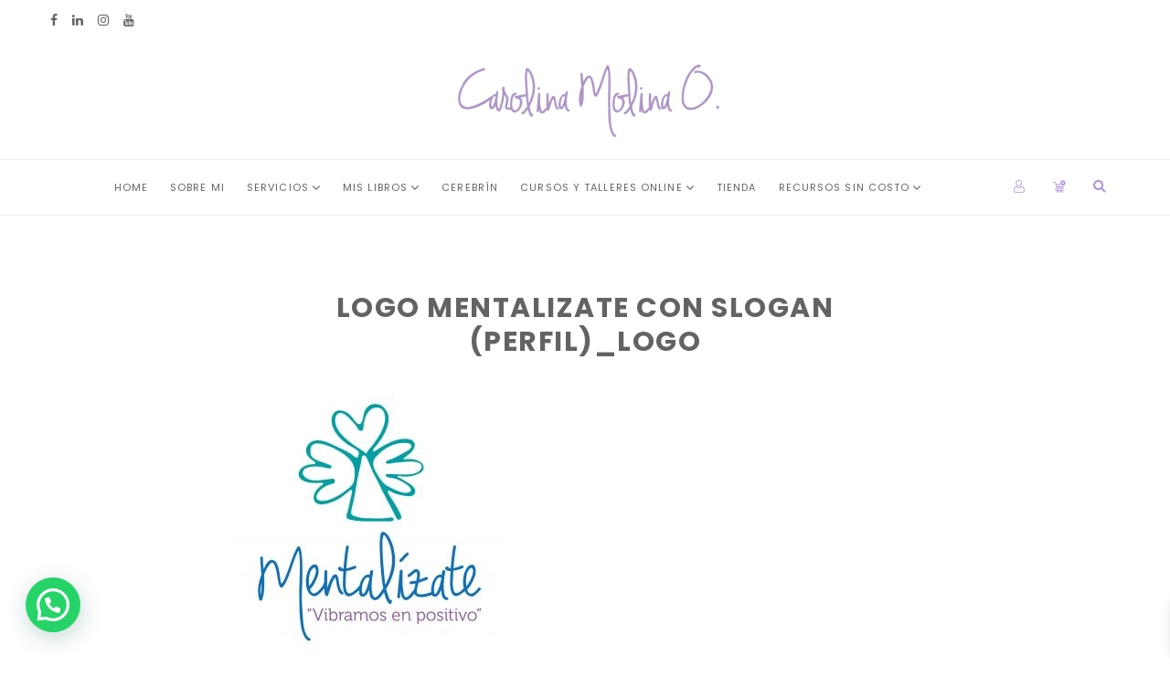

--- FILE ---
content_type: text/html; charset=UTF-8
request_url: https://www.carolinamolinao.com/logo-mentalizate-con-slogan-perfil_logo/
body_size: 16028
content:
<!DOCTYPE html>
<html dir="ltr" lang="es" prefix="og: https://ogp.me/ns#">
<head>
<meta charset="UTF-8">
<meta name="viewport" content="width=device-width, initial-scale=1">
<link rel="profile" href="http://gmpg.org/xfn/11">
<link rel="pingback" href="https://www.carolinamolinao.com/xmlrpc.php">

<title>Logo MENTALIZATE CON SLOGAN (Perfil)_logo | Carolina Molina O.</title>
	<style>img:is([sizes="auto" i], [sizes^="auto," i]) { contain-intrinsic-size: 3000px 1500px }</style>
	
		<!-- All in One SEO 4.8.3.2 - aioseo.com -->
	<meta name="robots" content="max-image-preview:large" />
	<meta name="author" content="Carolina Molina"/>
	<meta name="google-site-verification" content="hMVWQ6nOIG7uMU3MYKpB1nAVuFNiI5aNRSXG0a4TtRE" />
	<link rel="canonical" href="https://www.carolinamolinao.com/logo-mentalizate-con-slogan-perfil_logo/" />
	<meta name="generator" content="All in One SEO (AIOSEO) 4.8.3.2" />
		<meta property="og:locale" content="es_ES" />
		<meta property="og:site_name" content="Carolina Molina O. | Psicóloga especialista en clínica y desarrollo infantil - Coach" />
		<meta property="og:type" content="article" />
		<meta property="og:title" content="Logo MENTALIZATE CON SLOGAN (Perfil)_logo | Carolina Molina O." />
		<meta property="og:url" content="https://www.carolinamolinao.com/logo-mentalizate-con-slogan-perfil_logo/" />
		<meta property="og:image" content="https://www.carolinamolinao.com/wp-content/uploads/2020/07/cropped-Firma-Carolina-Molina-O-03.png" />
		<meta property="og:image:secure_url" content="https://www.carolinamolinao.com/wp-content/uploads/2020/07/cropped-Firma-Carolina-Molina-O-03.png" />
		<meta property="article:published_time" content="2016-06-25T04:46:15+00:00" />
		<meta property="article:modified_time" content="2016-06-25T04:46:15+00:00" />
		<meta name="twitter:card" content="summary" />
		<meta name="twitter:title" content="Logo MENTALIZATE CON SLOGAN (Perfil)_logo | Carolina Molina O." />
		<meta name="twitter:image" content="https://www.carolinamolinao.com/wp-content/uploads/2020/07/cropped-Firma-Carolina-Molina-O-03.png" />
		<script type="application/ld+json" class="aioseo-schema">
			{"@context":"https:\/\/schema.org","@graph":[{"@type":"BreadcrumbList","@id":"https:\/\/www.carolinamolinao.com\/logo-mentalizate-con-slogan-perfil_logo\/#breadcrumblist","itemListElement":[{"@type":"ListItem","@id":"https:\/\/www.carolinamolinao.com#listItem","position":1,"name":"Home","item":"https:\/\/www.carolinamolinao.com","nextItem":{"@type":"ListItem","@id":"https:\/\/www.carolinamolinao.com\/logo-mentalizate-con-slogan-perfil_logo\/#listItem","name":"Logo MENTALIZATE  CON SLOGAN (Perfil)_logo"}},{"@type":"ListItem","@id":"https:\/\/www.carolinamolinao.com\/logo-mentalizate-con-slogan-perfil_logo\/#listItem","position":2,"name":"Logo MENTALIZATE  CON SLOGAN (Perfil)_logo","previousItem":{"@type":"ListItem","@id":"https:\/\/www.carolinamolinao.com#listItem","name":"Home"}}]},{"@type":"ItemPage","@id":"https:\/\/www.carolinamolinao.com\/logo-mentalizate-con-slogan-perfil_logo\/#itempage","url":"https:\/\/www.carolinamolinao.com\/logo-mentalizate-con-slogan-perfil_logo\/","name":"Logo MENTALIZATE CON SLOGAN (Perfil)_logo | Carolina Molina O.","inLanguage":"es-ES","isPartOf":{"@id":"https:\/\/www.carolinamolinao.com\/#website"},"breadcrumb":{"@id":"https:\/\/www.carolinamolinao.com\/logo-mentalizate-con-slogan-perfil_logo\/#breadcrumblist"},"author":{"@id":"https:\/\/www.carolinamolinao.com\/author\/psicmo\/#author"},"creator":{"@id":"https:\/\/www.carolinamolinao.com\/author\/psicmo\/#author"},"datePublished":"2016-06-25T04:46:15+00:00","dateModified":"2016-06-25T04:46:15+00:00"},{"@type":"Organization","@id":"https:\/\/www.carolinamolinao.com\/#organization","name":"Carolina Molina O.","description":"Psic\u00f3loga especialista en cl\u00ednica y desarrollo infantil - Coach","url":"https:\/\/www.carolinamolinao.com\/","logo":{"@type":"ImageObject","url":"https:\/\/www.carolinamolinao.com\/wp-content\/uploads\/2020\/07\/cropped-Firma-Carolina-Molina-O-03.png","@id":"https:\/\/www.carolinamolinao.com\/logo-mentalizate-con-slogan-perfil_logo\/#organizationLogo","width":480,"height":240},"image":{"@id":"https:\/\/www.carolinamolinao.com\/logo-mentalizate-con-slogan-perfil_logo\/#organizationLogo"}},{"@type":"Person","@id":"https:\/\/www.carolinamolinao.com\/author\/psicmo\/#author","url":"https:\/\/www.carolinamolinao.com\/author\/psicmo\/","name":"Carolina Molina","image":{"@type":"ImageObject","@id":"https:\/\/www.carolinamolinao.com\/logo-mentalizate-con-slogan-perfil_logo\/#authorImage","url":"https:\/\/secure.gravatar.com\/avatar\/878c8cc085e6493bd1db16093dcb5248fe8b72ed06b9e032570f5aecd45efd7d?s=96&d=mm&r=g","width":96,"height":96,"caption":"Carolina Molina"}},{"@type":"WebSite","@id":"https:\/\/www.carolinamolinao.com\/#website","url":"https:\/\/www.carolinamolinao.com\/","name":"Carolina Molina O.","description":"Psic\u00f3loga especialista en cl\u00ednica y desarrollo infantil - Coach","inLanguage":"es-ES","publisher":{"@id":"https:\/\/www.carolinamolinao.com\/#organization"}}]}
		</script>
		<!-- All in One SEO -->

<link rel='dns-prefetch' href='//fonts.googleapis.com' />
<link rel="alternate" type="application/rss+xml" title="Carolina Molina O. &raquo; Feed" href="https://www.carolinamolinao.com/feed/" />
<link rel="alternate" type="application/rss+xml" title="Carolina Molina O. &raquo; Feed de los comentarios" href="https://www.carolinamolinao.com/comments/feed/" />
<link rel="alternate" type="application/rss+xml" title="Carolina Molina O. &raquo; Comentario Logo MENTALIZATE  CON SLOGAN (Perfil)_logo del feed" href="https://www.carolinamolinao.com/feed/?attachment_id=741" />
<script type="text/javascript">
/* <![CDATA[ */
window._wpemojiSettings = {"baseUrl":"https:\/\/s.w.org\/images\/core\/emoji\/16.0.1\/72x72\/","ext":".png","svgUrl":"https:\/\/s.w.org\/images\/core\/emoji\/16.0.1\/svg\/","svgExt":".svg","source":{"concatemoji":"https:\/\/www.carolinamolinao.com\/wp-includes\/js\/wp-emoji-release.min.js?ver=6.8.3"}};
/*! This file is auto-generated */
!function(s,n){var o,i,e;function c(e){try{var t={supportTests:e,timestamp:(new Date).valueOf()};sessionStorage.setItem(o,JSON.stringify(t))}catch(e){}}function p(e,t,n){e.clearRect(0,0,e.canvas.width,e.canvas.height),e.fillText(t,0,0);var t=new Uint32Array(e.getImageData(0,0,e.canvas.width,e.canvas.height).data),a=(e.clearRect(0,0,e.canvas.width,e.canvas.height),e.fillText(n,0,0),new Uint32Array(e.getImageData(0,0,e.canvas.width,e.canvas.height).data));return t.every(function(e,t){return e===a[t]})}function u(e,t){e.clearRect(0,0,e.canvas.width,e.canvas.height),e.fillText(t,0,0);for(var n=e.getImageData(16,16,1,1),a=0;a<n.data.length;a++)if(0!==n.data[a])return!1;return!0}function f(e,t,n,a){switch(t){case"flag":return n(e,"\ud83c\udff3\ufe0f\u200d\u26a7\ufe0f","\ud83c\udff3\ufe0f\u200b\u26a7\ufe0f")?!1:!n(e,"\ud83c\udde8\ud83c\uddf6","\ud83c\udde8\u200b\ud83c\uddf6")&&!n(e,"\ud83c\udff4\udb40\udc67\udb40\udc62\udb40\udc65\udb40\udc6e\udb40\udc67\udb40\udc7f","\ud83c\udff4\u200b\udb40\udc67\u200b\udb40\udc62\u200b\udb40\udc65\u200b\udb40\udc6e\u200b\udb40\udc67\u200b\udb40\udc7f");case"emoji":return!a(e,"\ud83e\udedf")}return!1}function g(e,t,n,a){var r="undefined"!=typeof WorkerGlobalScope&&self instanceof WorkerGlobalScope?new OffscreenCanvas(300,150):s.createElement("canvas"),o=r.getContext("2d",{willReadFrequently:!0}),i=(o.textBaseline="top",o.font="600 32px Arial",{});return e.forEach(function(e){i[e]=t(o,e,n,a)}),i}function t(e){var t=s.createElement("script");t.src=e,t.defer=!0,s.head.appendChild(t)}"undefined"!=typeof Promise&&(o="wpEmojiSettingsSupports",i=["flag","emoji"],n.supports={everything:!0,everythingExceptFlag:!0},e=new Promise(function(e){s.addEventListener("DOMContentLoaded",e,{once:!0})}),new Promise(function(t){var n=function(){try{var e=JSON.parse(sessionStorage.getItem(o));if("object"==typeof e&&"number"==typeof e.timestamp&&(new Date).valueOf()<e.timestamp+604800&&"object"==typeof e.supportTests)return e.supportTests}catch(e){}return null}();if(!n){if("undefined"!=typeof Worker&&"undefined"!=typeof OffscreenCanvas&&"undefined"!=typeof URL&&URL.createObjectURL&&"undefined"!=typeof Blob)try{var e="postMessage("+g.toString()+"("+[JSON.stringify(i),f.toString(),p.toString(),u.toString()].join(",")+"));",a=new Blob([e],{type:"text/javascript"}),r=new Worker(URL.createObjectURL(a),{name:"wpTestEmojiSupports"});return void(r.onmessage=function(e){c(n=e.data),r.terminate(),t(n)})}catch(e){}c(n=g(i,f,p,u))}t(n)}).then(function(e){for(var t in e)n.supports[t]=e[t],n.supports.everything=n.supports.everything&&n.supports[t],"flag"!==t&&(n.supports.everythingExceptFlag=n.supports.everythingExceptFlag&&n.supports[t]);n.supports.everythingExceptFlag=n.supports.everythingExceptFlag&&!n.supports.flag,n.DOMReady=!1,n.readyCallback=function(){n.DOMReady=!0}}).then(function(){return e}).then(function(){var e;n.supports.everything||(n.readyCallback(),(e=n.source||{}).concatemoji?t(e.concatemoji):e.wpemoji&&e.twemoji&&(t(e.twemoji),t(e.wpemoji)))}))}((window,document),window._wpemojiSettings);
/* ]]> */
</script>

<style id='wp-emoji-styles-inline-css' type='text/css'>

	img.wp-smiley, img.emoji {
		display: inline !important;
		border: none !important;
		box-shadow: none !important;
		height: 1em !important;
		width: 1em !important;
		margin: 0 0.07em !important;
		vertical-align: -0.1em !important;
		background: none !important;
		padding: 0 !important;
	}
</style>
<link rel='stylesheet' id='wp-block-library-css' href='https://www.carolinamolinao.com/wp-content/plugins/gutenberg/build/block-library/style.css?ver=20.7.0' type='text/css' media='all' />
<style id='classic-theme-styles-inline-css' type='text/css'>
/*! This file is auto-generated */
.wp-block-button__link{color:#fff;background-color:#32373c;border-radius:9999px;box-shadow:none;text-decoration:none;padding:calc(.667em + 2px) calc(1.333em + 2px);font-size:1.125em}.wp-block-file__button{background:#32373c;color:#fff;text-decoration:none}
</style>
<style id='joinchat-button-style-inline-css' type='text/css'>
.wp-block-joinchat-button{border:none!important;text-align:center}.wp-block-joinchat-button figure{display:table;margin:0 auto;padding:0}.wp-block-joinchat-button figcaption{font:normal normal 400 .6em/2em var(--wp--preset--font-family--system-font,sans-serif);margin:0;padding:0}.wp-block-joinchat-button .joinchat-button__qr{background-color:#fff;border:6px solid #25d366;border-radius:30px;box-sizing:content-box;display:block;height:200px;margin:auto;overflow:hidden;padding:10px;width:200px}.wp-block-joinchat-button .joinchat-button__qr canvas,.wp-block-joinchat-button .joinchat-button__qr img{display:block;margin:auto}.wp-block-joinchat-button .joinchat-button__link{align-items:center;background-color:#25d366;border:6px solid #25d366;border-radius:30px;display:inline-flex;flex-flow:row nowrap;justify-content:center;line-height:1.25em;margin:0 auto;text-decoration:none}.wp-block-joinchat-button .joinchat-button__link:before{background:transparent var(--joinchat-ico) no-repeat center;background-size:100%;content:"";display:block;height:1.5em;margin:-.75em .75em -.75em 0;width:1.5em}.wp-block-joinchat-button figure+.joinchat-button__link{margin-top:10px}@media (orientation:landscape)and (min-height:481px),(orientation:portrait)and (min-width:481px){.wp-block-joinchat-button.joinchat-button--qr-only figure+.joinchat-button__link{display:none}}@media (max-width:480px),(orientation:landscape)and (max-height:480px){.wp-block-joinchat-button figure{display:none}}

</style>
<link rel='stylesheet' id='contact-form-7-css' href='https://www.carolinamolinao.com/wp-content/plugins/contact-form-7/includes/css/styles.css?ver=6.0.6' type='text/css' media='all' />
<style id='global-styles-inline-css' type='text/css'>
:root{--wp--preset--aspect-ratio--square: 1;--wp--preset--aspect-ratio--4-3: 4/3;--wp--preset--aspect-ratio--3-4: 3/4;--wp--preset--aspect-ratio--3-2: 3/2;--wp--preset--aspect-ratio--2-3: 2/3;--wp--preset--aspect-ratio--16-9: 16/9;--wp--preset--aspect-ratio--9-16: 9/16;--wp--preset--color--black: #000000;--wp--preset--color--cyan-bluish-gray: #abb8c3;--wp--preset--color--white: #ffffff;--wp--preset--color--pale-pink: #f78da7;--wp--preset--color--vivid-red: #cf2e2e;--wp--preset--color--luminous-vivid-orange: #ff6900;--wp--preset--color--luminous-vivid-amber: #fcb900;--wp--preset--color--light-green-cyan: #7bdcb5;--wp--preset--color--vivid-green-cyan: #00d084;--wp--preset--color--pale-cyan-blue: #8ed1fc;--wp--preset--color--vivid-cyan-blue: #0693e3;--wp--preset--color--vivid-purple: #9b51e0;--wp--preset--gradient--vivid-cyan-blue-to-vivid-purple: linear-gradient(135deg,rgba(6,147,227,1) 0%,rgb(155,81,224) 100%);--wp--preset--gradient--light-green-cyan-to-vivid-green-cyan: linear-gradient(135deg,rgb(122,220,180) 0%,rgb(0,208,130) 100%);--wp--preset--gradient--luminous-vivid-amber-to-luminous-vivid-orange: linear-gradient(135deg,rgba(252,185,0,1) 0%,rgba(255,105,0,1) 100%);--wp--preset--gradient--luminous-vivid-orange-to-vivid-red: linear-gradient(135deg,rgba(255,105,0,1) 0%,rgb(207,46,46) 100%);--wp--preset--gradient--very-light-gray-to-cyan-bluish-gray: linear-gradient(135deg,rgb(238,238,238) 0%,rgb(169,184,195) 100%);--wp--preset--gradient--cool-to-warm-spectrum: linear-gradient(135deg,rgb(74,234,220) 0%,rgb(151,120,209) 20%,rgb(207,42,186) 40%,rgb(238,44,130) 60%,rgb(251,105,98) 80%,rgb(254,248,76) 100%);--wp--preset--gradient--blush-light-purple: linear-gradient(135deg,rgb(255,206,236) 0%,rgb(152,150,240) 100%);--wp--preset--gradient--blush-bordeaux: linear-gradient(135deg,rgb(254,205,165) 0%,rgb(254,45,45) 50%,rgb(107,0,62) 100%);--wp--preset--gradient--luminous-dusk: linear-gradient(135deg,rgb(255,203,112) 0%,rgb(199,81,192) 50%,rgb(65,88,208) 100%);--wp--preset--gradient--pale-ocean: linear-gradient(135deg,rgb(255,245,203) 0%,rgb(182,227,212) 50%,rgb(51,167,181) 100%);--wp--preset--gradient--electric-grass: linear-gradient(135deg,rgb(202,248,128) 0%,rgb(113,206,126) 100%);--wp--preset--gradient--midnight: linear-gradient(135deg,rgb(2,3,129) 0%,rgb(40,116,252) 100%);--wp--preset--font-size--small: 13px;--wp--preset--font-size--medium: 20px;--wp--preset--font-size--large: 36px;--wp--preset--font-size--x-large: 42px;--wp--preset--spacing--20: 0.44rem;--wp--preset--spacing--30: 0.67rem;--wp--preset--spacing--40: 1rem;--wp--preset--spacing--50: 1.5rem;--wp--preset--spacing--60: 2.25rem;--wp--preset--spacing--70: 3.38rem;--wp--preset--spacing--80: 5.06rem;--wp--preset--shadow--natural: 6px 6px 9px rgba(0, 0, 0, 0.2);--wp--preset--shadow--deep: 12px 12px 50px rgba(0, 0, 0, 0.4);--wp--preset--shadow--sharp: 6px 6px 0px rgba(0, 0, 0, 0.2);--wp--preset--shadow--outlined: 6px 6px 0px -3px rgba(255, 255, 255, 1), 6px 6px rgba(0, 0, 0, 1);--wp--preset--shadow--crisp: 6px 6px 0px rgba(0, 0, 0, 1);}:where(.is-layout-flex){gap: 0.5em;}:where(.is-layout-grid){gap: 0.5em;}body .is-layout-flex{display: flex;}.is-layout-flex{flex-wrap: wrap;align-items: center;}.is-layout-flex > :is(*, div){margin: 0;}body .is-layout-grid{display: grid;}.is-layout-grid > :is(*, div){margin: 0;}:where(.wp-block-columns.is-layout-flex){gap: 2em;}:where(.wp-block-columns.is-layout-grid){gap: 2em;}:where(.wp-block-post-template.is-layout-flex){gap: 1.25em;}:where(.wp-block-post-template.is-layout-grid){gap: 1.25em;}.has-black-color{color: var(--wp--preset--color--black) !important;}.has-cyan-bluish-gray-color{color: var(--wp--preset--color--cyan-bluish-gray) !important;}.has-white-color{color: var(--wp--preset--color--white) !important;}.has-pale-pink-color{color: var(--wp--preset--color--pale-pink) !important;}.has-vivid-red-color{color: var(--wp--preset--color--vivid-red) !important;}.has-luminous-vivid-orange-color{color: var(--wp--preset--color--luminous-vivid-orange) !important;}.has-luminous-vivid-amber-color{color: var(--wp--preset--color--luminous-vivid-amber) !important;}.has-light-green-cyan-color{color: var(--wp--preset--color--light-green-cyan) !important;}.has-vivid-green-cyan-color{color: var(--wp--preset--color--vivid-green-cyan) !important;}.has-pale-cyan-blue-color{color: var(--wp--preset--color--pale-cyan-blue) !important;}.has-vivid-cyan-blue-color{color: var(--wp--preset--color--vivid-cyan-blue) !important;}.has-vivid-purple-color{color: var(--wp--preset--color--vivid-purple) !important;}.has-black-background-color{background-color: var(--wp--preset--color--black) !important;}.has-cyan-bluish-gray-background-color{background-color: var(--wp--preset--color--cyan-bluish-gray) !important;}.has-white-background-color{background-color: var(--wp--preset--color--white) !important;}.has-pale-pink-background-color{background-color: var(--wp--preset--color--pale-pink) !important;}.has-vivid-red-background-color{background-color: var(--wp--preset--color--vivid-red) !important;}.has-luminous-vivid-orange-background-color{background-color: var(--wp--preset--color--luminous-vivid-orange) !important;}.has-luminous-vivid-amber-background-color{background-color: var(--wp--preset--color--luminous-vivid-amber) !important;}.has-light-green-cyan-background-color{background-color: var(--wp--preset--color--light-green-cyan) !important;}.has-vivid-green-cyan-background-color{background-color: var(--wp--preset--color--vivid-green-cyan) !important;}.has-pale-cyan-blue-background-color{background-color: var(--wp--preset--color--pale-cyan-blue) !important;}.has-vivid-cyan-blue-background-color{background-color: var(--wp--preset--color--vivid-cyan-blue) !important;}.has-vivid-purple-background-color{background-color: var(--wp--preset--color--vivid-purple) !important;}.has-black-border-color{border-color: var(--wp--preset--color--black) !important;}.has-cyan-bluish-gray-border-color{border-color: var(--wp--preset--color--cyan-bluish-gray) !important;}.has-white-border-color{border-color: var(--wp--preset--color--white) !important;}.has-pale-pink-border-color{border-color: var(--wp--preset--color--pale-pink) !important;}.has-vivid-red-border-color{border-color: var(--wp--preset--color--vivid-red) !important;}.has-luminous-vivid-orange-border-color{border-color: var(--wp--preset--color--luminous-vivid-orange) !important;}.has-luminous-vivid-amber-border-color{border-color: var(--wp--preset--color--luminous-vivid-amber) !important;}.has-light-green-cyan-border-color{border-color: var(--wp--preset--color--light-green-cyan) !important;}.has-vivid-green-cyan-border-color{border-color: var(--wp--preset--color--vivid-green-cyan) !important;}.has-pale-cyan-blue-border-color{border-color: var(--wp--preset--color--pale-cyan-blue) !important;}.has-vivid-cyan-blue-border-color{border-color: var(--wp--preset--color--vivid-cyan-blue) !important;}.has-vivid-purple-border-color{border-color: var(--wp--preset--color--vivid-purple) !important;}.has-vivid-cyan-blue-to-vivid-purple-gradient-background{background: var(--wp--preset--gradient--vivid-cyan-blue-to-vivid-purple) !important;}.has-light-green-cyan-to-vivid-green-cyan-gradient-background{background: var(--wp--preset--gradient--light-green-cyan-to-vivid-green-cyan) !important;}.has-luminous-vivid-amber-to-luminous-vivid-orange-gradient-background{background: var(--wp--preset--gradient--luminous-vivid-amber-to-luminous-vivid-orange) !important;}.has-luminous-vivid-orange-to-vivid-red-gradient-background{background: var(--wp--preset--gradient--luminous-vivid-orange-to-vivid-red) !important;}.has-very-light-gray-to-cyan-bluish-gray-gradient-background{background: var(--wp--preset--gradient--very-light-gray-to-cyan-bluish-gray) !important;}.has-cool-to-warm-spectrum-gradient-background{background: var(--wp--preset--gradient--cool-to-warm-spectrum) !important;}.has-blush-light-purple-gradient-background{background: var(--wp--preset--gradient--blush-light-purple) !important;}.has-blush-bordeaux-gradient-background{background: var(--wp--preset--gradient--blush-bordeaux) !important;}.has-luminous-dusk-gradient-background{background: var(--wp--preset--gradient--luminous-dusk) !important;}.has-pale-ocean-gradient-background{background: var(--wp--preset--gradient--pale-ocean) !important;}.has-electric-grass-gradient-background{background: var(--wp--preset--gradient--electric-grass) !important;}.has-midnight-gradient-background{background: var(--wp--preset--gradient--midnight) !important;}.has-small-font-size{font-size: var(--wp--preset--font-size--small) !important;}.has-medium-font-size{font-size: var(--wp--preset--font-size--medium) !important;}.has-large-font-size{font-size: var(--wp--preset--font-size--large) !important;}.has-x-large-font-size{font-size: var(--wp--preset--font-size--x-large) !important;}
:where(.wp-block-columns.is-layout-flex){gap: 2em;}:where(.wp-block-columns.is-layout-grid){gap: 2em;}
:root :where(.wp-block-pullquote){font-size: 1.5em;line-height: 1.6;}
:where(.wp-block-post-template.is-layout-flex){gap: 1.25em;}:where(.wp-block-post-template.is-layout-grid){gap: 1.25em;}
</style>
<link rel='stylesheet' id='smntcswcqb-style-css' href='https://www.carolinamolinao.com/wp-content/plugins/smntcs-woocommerce-quantity-buttons/style.css?ver=2.6' type='text/css' media='screen' />
<link rel='stylesheet' id='woocommerce-layout-css' href='https://www.carolinamolinao.com/wp-content/plugins/woocommerce/assets/css/woocommerce-layout.css?ver=9.8.6' type='text/css' media='all' />
<link rel='stylesheet' id='woocommerce-smallscreen-css' href='https://www.carolinamolinao.com/wp-content/plugins/woocommerce/assets/css/woocommerce-smallscreen.css?ver=9.8.6' type='text/css' media='only screen and (max-width: 768px)' />
<link rel='stylesheet' id='woocommerce-general-css' href='https://www.carolinamolinao.com/wp-content/plugins/woocommerce/assets/css/woocommerce.css?ver=9.8.6' type='text/css' media='all' />
<style id='woocommerce-inline-inline-css' type='text/css'>
.woocommerce form .form-row .required { visibility: visible; }
</style>
<link rel='stylesheet' id='woo-multi-currency-css' href='https://www.carolinamolinao.com/wp-content/plugins/woo-multi-currency/css/woo-multi-currency.min.css?ver=2.2.8' type='text/css' media='all' />
<style id='woo-multi-currency-inline-css' type='text/css'>
.woo-multi-currency .wmc-list-currencies .wmc-currency.wmc-active,.woo-multi-currency .wmc-list-currencies .wmc-currency:hover {background: #f78080 !important;}
		.woo-multi-currency .wmc-list-currencies .wmc-currency,.woo-multi-currency .wmc-title, .woo-multi-currency.wmc-price-switcher a {background: #212121 !important;}
		.woo-multi-currency .wmc-title, .woo-multi-currency .wmc-list-currencies .wmc-currency span,.woo-multi-currency .wmc-list-currencies .wmc-currency a,.woo-multi-currency.wmc-price-switcher a {color: #ffffff !important;}.woo-multi-currency.wmc-shortcode .wmc-currency{background-color:#ffffff;color:#212121}.woo-multi-currency.wmc-shortcode .wmc-currency.wmc-active,.woo-multi-currency.wmc-shortcode .wmc-current-currency{background-color:#ffffff;color:#212121}.woo-multi-currency.wmc-shortcode.vertical-currency-symbols-circle:not(.wmc-currency-trigger-click) .wmc-currency-wrapper:hover .wmc-sub-currency,.woo-multi-currency.wmc-shortcode.vertical-currency-symbols-circle.wmc-currency-trigger-click .wmc-sub-currency{animation: height_slide 100ms;}@keyframes height_slide {0% {height: 0;} 100% {height: 100%;} }
</style>
<link rel='stylesheet' id='wmc-flags-css' href='https://www.carolinamolinao.com/wp-content/plugins/woo-multi-currency/css/flags-64.min.css?ver=2.2.8' type='text/css' media='all' />
<link rel='stylesheet' id='brands-styles-css' href='https://www.carolinamolinao.com/wp-content/plugins/woocommerce/assets/css/brands.css?ver=9.8.6' type='text/css' media='all' />
<link rel='stylesheet' id='xoo-wsc-fonts-css' href='https://www.carolinamolinao.com/wp-content/plugins/side-cart-woocommerce/assets/css/xoo-wsc-fonts.css?ver=2.6.0' type='text/css' media='all' />
<link rel='stylesheet' id='xoo-wsc-style-css' href='https://www.carolinamolinao.com/wp-content/plugins/side-cart-woocommerce/assets/css/xoo-wsc-style.css?ver=2.6.0' type='text/css' media='all' />
<style id='xoo-wsc-style-inline-css' type='text/css'>



 

.xoo-wsc-footer{
	background-color: #ffffff;
	color: #000000;
	padding: 10px 20px;
	box-shadow: 0 -1px 10px #0000001a;
}

.xoo-wsc-footer, .xoo-wsc-footer a, .xoo-wsc-footer .amount{
	font-size: 18px;
}

.xoo-wsc-btn .amount{
	color: #000000}

.xoo-wsc-btn:hover .amount{
	color: #000000;
}

.xoo-wsc-ft-buttons-cont{
	grid-template-columns: auto;
}

.xoo-wsc-basket{
	bottom: 12px;
	right: 0px;
	background-color: #ffffff;
	color: #000000;
	box-shadow: 0 1px 4px 0;
	border-radius: 50%;
	display: flex;
	width: 60px;
	height: 60px;
}


.xoo-wsc-bki{
	font-size: 30px}

.xoo-wsc-items-count{
	top: -12px;
	left: -12px;
}

.xoo-wsc-items-count{
	background-color: #000000;
	color: #ffffff;
}

.xoo-wsc-container, .xoo-wsc-slider{
	max-width: 320px;
	right: -320px;
	top: 0;bottom: 0;
	bottom: 0;
	font-family: }


.xoo-wsc-cart-active .xoo-wsc-container, .xoo-wsc-slider-active .xoo-wsc-slider{
	right: 0;
}


.xoo-wsc-cart-active .xoo-wsc-basket{
	right: 320px;
}

.xoo-wsc-slider{
	right: -320px;
}

span.xoo-wsch-close {
    font-size: 16px;
    right: 10px;
}

.xoo-wsch-top{
	justify-content: center;
}

.xoo-wsch-text{
	font-size: 20px;
}

.xoo-wsc-header{
	color: #000000;
	background-color: #ffffff;
	border-bottom: 2px solid #eee;
}


.xoo-wsc-body{
	background-color: #ffffff;
}

.xoo-wsc-body, .xoo-wsc-body span.amount, .xoo-wsc-body a{
	font-size: 16px;
	color: #000000;
}

.xoo-wsc-product{
	padding: 20px 15px;
	margin: 0;
	border-radius: 0px;
	box-shadow: 0 0;
	background-color: transparent;
}

.xoo-wsc-img-col{
	width: 30%;
}
.xoo-wsc-sum-col{
	width: 70%;
}

.xoo-wsc-sum-col{
	justify-content: center;
}


/** Shortcode **/
.xoo-wsc-sc-count{
	background-color: #000000;
	color: #ffffff;
}

.xoo-wsc-sc-bki{
	font-size: 28px;
	color: 28;
}
.xoo-wsc-sc-cont{
	color: #000000;
}


.xoo-wsc-product dl.variation {
	display: block;
}
</style>
<link rel='stylesheet' id='wpfelix-fonts-css' href='https://fonts.googleapis.com/css?family=PT+Serif%3A400%2C400italic%2C700%2C700italic%7CPoppins%3A400%2C500%2C600&#038;subset=latin%2Clatin-ext&#038;ver=6.8.3' type='text/css' media='all' />
<link rel='stylesheet' id='font-awesome-css' href='https://www.carolinamolinao.com/wp-content/plugins/elementor/assets/lib/font-awesome/css/font-awesome.min.css?ver=4.7.0' type='text/css' media='all' />
<link rel='stylesheet' id='font-icons-css' href='https://www.carolinamolinao.com/wp-content/themes/wpfelix/css/icons.css?ver=4.6.3' type='text/css' media='all' />
<link rel='stylesheet' id='font-Poppins-css' href='https://fonts.googleapis.com/css?family=Poppins%3A400%2C700&#038;ver=4.6.3' type='text/css' media='all' />
<link rel='stylesheet' id='font-Tinos-css' href='https://fonts.googleapis.com/css2?family=Tinos%3Aital%2Cwght%400%2C400%3B0%2C700%3B1%2C700&#038;display=swap&#038;ver=4.6.3' type='text/css' media='all' />
<link rel='stylesheet' id='owl-carousel-css' href='https://www.carolinamolinao.com/wp-content/themes/wpfelix/css/owl.carousel.min.css?ver=2.1.0' type='text/css' media='all' />
<link rel='stylesheet' id='wpfelix-theme-css' href='https://www.carolinamolinao.com/wp-content/themes/wpfelix/css/theme.min.css?ver=9999' type='text/css' media='all' />
<style id='wpfelix-theme-inline-css' type='text/css'>
body{background-color:#fff}h1,h2,h3,h4,h5,h6,.list-social li a,blockquote:before,blockquote:after,cite,.search-submit,.posts-navigation .nav-previous a,.posts-navigation .nav-next a,.post-navigation .nav-previous a,.post-navigation .nav-next a,.comment-navigation .nav-previous a,.comment-navigation .nav-next a,.widget_recent_entries ul li a,.widget_recent_comments ul li a,.widget_categories ul li a,.widget_archive ul li a,.widget_recent_comments .comment-author-link,.widget_meta ul li a,.widget_nav_menu ul li a,.widget_pages ul li a,.widget_rss .rsswidget,.widget_tag_cloud .tagcloud a,.lower-alt-widget-area .widget_wpfelix_instagram .wpfelix-insta-usr>a:hover,.lower-alt-widget-area .widget_wpfelix_instagram .wpfelix-insta-usr>a:focus,ul.entry-meta-above a,ul.entry-share-links a,ul.entry-meta-below a,.tag-links a:hover,.tag-links a:focus,a#cancel-comment-reply-link,.comment-reply-link,.lead,.dropcap,.page-links>a,.color-highlight{color:#636363}#page:before,.widget_newsletterwidget,.widget_wpfelix_latest_tweets .owl-dot:hover,.widget_wpfelix_latest_tweets .owl-dot.active,.entry-icon{background-color:#636363}.search-field::-webkit-input-placeholder{color:#636363}.search-field:-moz-placeholder{color:#636363}.search-field::-moz-placeholder{color:#636363}.search-field:-ms-input-placeholder{color:#636363}a{color:#b096da}::-moz-selection{background-color:#b096da}::selection{background-color:#b096da}.sticky .entry-sticky-icon,.site-page-title:after,.widget_wpfelix_instagram .wpfelix-insta-usr>a:hover,.widget_wpfelix_instagram .wpfelix-insta-usr>a:focus,.widget_newsletterwidget .newsletter-submit,.entry-link a:hover,.entry-link a:focus,a.back-to-top-link:hover,a.back-to-top-link:focus{background-color:#b096da}.sidenav-container .search-field,.special-title .title-text,.comment-reply-title .title-text,.byuser .comment-author-image img,.bypostauthor .comment-author-image img,.widget-title,.widget_tag_cloud.use-theme-style .tagcloud a:hover,.widget_tag_cloud.use-theme-style .tagcloud a:focus,.widget_newsletterwidget .newsletter-submit,ul.side-menu li.hover>.submenu-toggle,ul.side-menu li .submenu-toggle:hover,.tag-links a:hover,.tag-links a:focus,.page-links>a:hover,.page-links>a:focus,.page-links>span,.byuser .comment-main:before,.bypostauthor .comment-main:before{border-color:#b096da}.widget_newsletterwidget .widget-title:after{border-bottom-color:#b096da}.list-social li a:hover,.list-social li a:focus,blockquote,.search-submit:hover,.search-submit:focus,.posts-navigation .nav-previous a:hover,.posts-navigation .nav-previous a:focus,.posts-navigation .nav-next a:hover,.posts-navigation .nav-next a:focus,.post-navigation .nav-previous a:hover,.post-navigation .nav-previous a:focus,.post-navigation .nav-next a:hover,.post-navigation .nav-next a:focus,.comment-navigation .nav-previous a:hover,.comment-navigation .nav-previous a:focus,.comment-navigation .nav-next a:hover,.comment-navigation .nav-next a:focus,.entry-title a:hover,.entry-title a:focus,.widget_recent_entries ul li a:hover,.widget_recent_entries ul li a:focus,.widget_recent_comments ul li a:hover,.widget_recent_comments ul li a:focus,.widget_archive ul li a:hover,.widget_archive ul li a:focus,.widget_pages ul li.current_page_ancestor>a,.widget_pages ul li.current_page_parent>a,.widget_pages ul li.current_page_item>a,.widget_pages ul li :hover,.widget_pages ul li :focus,.widget_categories ul li.current-cat-ancestor>a,.widget_categories ul li.current-cat>a,.widget_categories ul li a:hover,.widget_categories ul li a:focus,.widget_nav_menu ul li.current-menu-ancestor>a,.widget_nav_menu ul li.current-menu-parent>a,.widget_nav_menu ul li.current-menu-item>a,.widget_nav_menu ul li a:hover,.widget_nav_menu ul li a:focus,.widget_rss .rsswidget:hover,.widget_rss .rsswidget:focus,.widget_tag_cloud .tagcloud a:hover,.widget_tag_cloud .tagcloud a:focus,.widget_tag_cloud.use-theme-style .tagcloud a:hover,.widget_tag_cloud.use-theme-style .tagcloud a:focus,.widget_wpfelix_about .my-name,.widget_wpfelix_popular_posts .entry-posted-on a:hover,.widget_wpfelix_popular_posts .entry-posted-on a:focus,.widget_wpfelix_recent_posts .entry-posted-on a:hover,.widget_wpfelix_recent_posts .entry-posted-on a:focus,.widget_text.footer-text-menu a:hover,.widget_text.footer-text-menu a:focus,.widget_wpfelix_latest_tweets .tweet-at a:hover,.widget_wpfelix_latest_tweets .tweet-at a:focus,.widget_text.footer-text-menu a:hover,.widget_text.footer-text-menu a:focus,ul.side-menu li:hover>a,ul.side-menu li.hover>a,ul.side-menu li.current_page_item>a,ul.side-menu li.current-menu-item>a,ul.side-menu li.current_page_ancestor>a,ul.side-menu li.current-menu-ancestor>a,ul.side-menu li.current-menu-parent>a,ul.side-menu li.current_page_item>.submenu-toggle,ul.side-menu li.current-menu-item>.submenu-toggle,ul.side-menu li.current_page_ancestor>.submenu-toggle,ul.side-menu li.current-menu-ancestor>.submenu-toggle,ul.side-menu li.current-menu-parent>.submenu-toggle,ul.side-menu li.hover>.submenu-toggle,ul.side-menu li .submenu-toggle:hover,ul.entry-meta-above a:hover,ul.entry-meta-above a:focus,ul.post-categories a:hover,ul.post-categories a:focus,ul.entry-share-links a:hover,ul.entry-share-links a:focus,ul.entry-meta-below a:hover,ul.entry-meta-below a:focus,.entry-related .entry-posted-on a:hover,.entry-related .entry-posted-on a:focus,.slider-item-full ul.entry-meta-above a:hover,.slider-item-full ul.entry-meta-above a:focus,.slider-item-full ul.post-categories a:hover,.slider-item-full ul.post-categories a:focus,.slider-item-full-grid ul.entry-meta-above a:hover,.slider-item-full-grid ul.entry-meta-above a:focus,.slider-item-full-grid ul.post-categories a:hover,.slider-item-full-grid ul.post-categories a:focus,a#cancel-comment-reply-link:hover,a#cancel-comment-reply-link:focus,.comment-reply-link:hover,.comment-reply-link:focus,.page-links>a:hover,.page-links>a:focus,.page-links>span,.posts-page-links>a:hover,.posts-page-links>a:focus,.posts-page-links>span.current,.color-accent{color:#b096da}.button{background-color:#b096da}.button:hover,.button:focus{background-color:#636363}.button-alt{background-color:#636363}.button-alt:hover,.button-alt:focus{background-color:#b096da}ul.primary-menu>li>a,ul.primary-menu ul>li>a,.main-navigation .list-social a,.main-navigation .button-toggle{color:#636363}ul.primary-menu>li:hover>a,ul.primary-menu>li.hover>a,ul.primary-menu>li.current_page_item>a,ul.primary-menu>li.current-menu-item>a,ul.primary-menu>li.current_page_ancestor>a,ul.primary-menu>li.current-menu-ancestor>a,ul.primary-menu>li.current-menu-parent>a,.main-navigation .list-social a:hover,.main-navigation .list-social a:focus,.main-navigation .button-toggle:hover,.main-navigation .button-toggle:focus,.main-navigation .button-toggle.active{color:#b096da}ul.primary-menu ul{border-top-color:#b096da}ul.primary-menu ul>li>a{color:#636363}ul.primary-menu ul>li:hover>a,ul.primary-menu ul>li.hover>a,ul.primary-menu ul>li.current_page_item>a,ul.primary-menu ul>li.current-menu-item>a,ul.primary-menu ul>li.current_page_ancestor>a,ul.primary-menu ul>li.current-menu-ancestor>a,ul.primary-menu ul>li.current-menu-parent>a{color:#b096da}.site-branding{padding-top:51px}.site-branding{padding-bottom:24px}.widget.jetpack_subscription_widget{background-color:#636363}.widget.jetpack_subscription_widget input[type="email"]{color:}.widget.jetpack_subscription_widget input[type="email"]:focus{color:#636363}.widget.jetpack_subscription_widget .widget-title:after{border-bottom-color:#b096da !important}.widget.jetpack_subscription_widget #subscribe-submit input[type="submit"]{color:;background-color:#b096da}.widget.jetpack_subscription_widget #subscribe-submit input[type="submit"]:hover,.widget.jetpack_subscription_widget #subscribe-submit input[type="submit"]:focus{color:;background-color:#636363}.widget_rss_links a,.widget_top-posts a{color:#636363}.widget_rss_links a:hover,.widget_rss_links a:focus,.widget_top-posts a:hover,.widget_top-posts a:focus{color:#b096da}#infinite-handle>span button:hover,#infinite-handle>span button:focus{color:#b096da}.infinite-scroll-page-num{background-color:}.infinite-loader:before{box-shadow:inset 0 0 0 4px #b096da}
</style>
<link rel='stylesheet' id='wpfelix-main-css-css' href='https://www.carolinamolinao.com/wp-content/themes/wpfelix/css/main.css?ver=9999' type='text/css' media='all' />
<link rel='stylesheet' id='wpfelix-jetpack-css' href='https://www.carolinamolinao.com/wp-content/themes/wpfelix/css/jetpack.css?ver=6.8.3' type='text/css' media='all' />
<link rel='stylesheet' id='wpfelix-style-css' href='https://www.carolinamolinao.com/wp-content/themes/wpfelix/style.css?ver=6.8.3' type='text/css' media='all' />
<link rel='stylesheet' id='joinchat-css' href='https://www.carolinamolinao.com/wp-content/plugins/creame-whatsapp-me/public/css/joinchat-btn.min.css?ver=5.2.4' type='text/css' media='all' />
<style id='joinchat-inline-css' type='text/css'>
.joinchat{--red:37;--green:211;--blue:102;--bw:100}
</style>
<script type="text/javascript" src="https://www.carolinamolinao.com/wp-content/plugins/gutenberg/build/hooks/index.min.js?ver=84e753e2b66eb7028d38" id="wp-hooks-js"></script>
<script type="text/javascript" src="https://www.carolinamolinao.com/wp-content/plugins/gutenberg/build/i18n/index.min.js?ver=bd5a2533e717a1043151" id="wp-i18n-js"></script>
<script type="text/javascript" id="wp-i18n-js-after">
/* <![CDATA[ */
wp.i18n.setLocaleData( { 'text direction\u0004ltr': [ 'ltr' ] } );
/* ]]> */
</script>
<script type="text/javascript" src="https://www.carolinamolinao.com/wp-includes/js/jquery/jquery.min.js?ver=3.7.1" id="jquery-core-js"></script>
<script type="text/javascript" src="https://www.carolinamolinao.com/wp-includes/js/jquery/jquery-migrate.min.js?ver=3.4.1" id="jquery-migrate-js"></script>
<script type="text/javascript" src="https://www.carolinamolinao.com/wp-content/plugins/woocommerce/assets/js/jquery-blockui/jquery.blockUI.min.js?ver=2.7.0-wc.9.8.6" id="jquery-blockui-js" defer="defer" data-wp-strategy="defer"></script>
<script type="text/javascript" id="wc-add-to-cart-js-extra">
/* <![CDATA[ */
var wc_add_to_cart_params = {"ajax_url":"\/wp-admin\/admin-ajax.php","wc_ajax_url":"\/?wc-ajax=%%endpoint%%","i18n_view_cart":"Ver carrito","cart_url":"https:\/\/www.carolinamolinao.com\/carrito\/","is_cart":"","cart_redirect_after_add":"no"};
/* ]]> */
</script>
<script type="text/javascript" src="https://www.carolinamolinao.com/wp-content/plugins/woocommerce/assets/js/frontend/add-to-cart.min.js?ver=9.8.6" id="wc-add-to-cart-js" defer="defer" data-wp-strategy="defer"></script>
<script type="text/javascript" src="https://www.carolinamolinao.com/wp-content/plugins/woocommerce/assets/js/js-cookie/js.cookie.min.js?ver=2.1.4-wc.9.8.6" id="js-cookie-js" defer="defer" data-wp-strategy="defer"></script>
<script type="text/javascript" id="woocommerce-js-extra">
/* <![CDATA[ */
var woocommerce_params = {"ajax_url":"\/wp-admin\/admin-ajax.php","wc_ajax_url":"\/?wc-ajax=%%endpoint%%","i18n_password_show":"Mostrar contrase\u00f1a","i18n_password_hide":"Ocultar contrase\u00f1a"};
/* ]]> */
</script>
<script type="text/javascript" src="https://www.carolinamolinao.com/wp-content/plugins/woocommerce/assets/js/frontend/woocommerce.min.js?ver=9.8.6" id="woocommerce-js" defer="defer" data-wp-strategy="defer"></script>
<script type="text/javascript" id="woo-multi-currency-js-extra">
/* <![CDATA[ */
var wooMultiCurrencyParams = {"enableCacheCompatible":"0","ajaxUrl":"https:\/\/www.carolinamolinao.com\/wp-admin\/admin-ajax.php","extra_params":[],"current_currency":"COP","woo_subscription":""};
/* ]]> */
</script>
<script type="text/javascript" src="https://www.carolinamolinao.com/wp-content/plugins/woo-multi-currency/js/woo-multi-currency.min.js?ver=2.2.8" id="woo-multi-currency-js"></script>
<link rel="https://api.w.org/" href="https://www.carolinamolinao.com/wp-json/" /><link rel="alternate" title="JSON" type="application/json" href="https://www.carolinamolinao.com/wp-json/wp/v2/media/741" /><link rel="EditURI" type="application/rsd+xml" title="RSD" href="https://www.carolinamolinao.com/xmlrpc.php?rsd" />
<meta name="generator" content="WordPress 6.8.3" />
<meta name="generator" content="WooCommerce 9.8.6" />
<link rel='shortlink' href='https://www.carolinamolinao.com/?p=741' />
<link rel="alternate" title="oEmbed (JSON)" type="application/json+oembed" href="https://www.carolinamolinao.com/wp-json/oembed/1.0/embed?url=https%3A%2F%2Fwww.carolinamolinao.com%2Flogo-mentalizate-con-slogan-perfil_logo%2F" />
<link rel="alternate" title="oEmbed (XML)" type="text/xml+oembed" href="https://www.carolinamolinao.com/wp-json/oembed/1.0/embed?url=https%3A%2F%2Fwww.carolinamolinao.com%2Flogo-mentalizate-con-slogan-perfil_logo%2F&#038;format=xml" />
	<link rel="preconnect" href="https://fonts.googleapis.com">
	<link rel="preconnect" href="https://fonts.gstatic.com">
	<meta name="google-site-verification" content="s5PZqgWirkCr0nvOklKHo-62nLixXZfgb9n3Ua0cFMA" /><meta name="facebook-domain-verification" content="h9afv94utefk6m62dz2a1a55ytbr00" />
	<noscript><style>.woocommerce-product-gallery{ opacity: 1 !important; }</style></noscript>
	<meta name="generator" content="Elementor 3.28.4; features: additional_custom_breakpoints, e_local_google_fonts; settings: css_print_method-external, google_font-enabled, font_display-auto">

<!-- Meta Pixel Code -->
<script type='text/javascript'>
!function(f,b,e,v,n,t,s){if(f.fbq)return;n=f.fbq=function(){n.callMethod?
n.callMethod.apply(n,arguments):n.queue.push(arguments)};if(!f._fbq)f._fbq=n;
n.push=n;n.loaded=!0;n.version='2.0';n.queue=[];t=b.createElement(e);t.async=!0;
t.src=v;s=b.getElementsByTagName(e)[0];s.parentNode.insertBefore(t,s)}(window,
document,'script','https://connect.facebook.net/en_US/fbevents.js?v=next');
</script>
<!-- End Meta Pixel Code -->

      <script type='text/javascript'>
        var url = window.location.origin + '?ob=open-bridge';
        fbq('set', 'openbridge', '1870838767005584', url);
      </script>
    <script type='text/javascript'>fbq('init', '1870838767005584', {}, {
    "agent": "wordpress-6.8.3-3.0.16"
})</script><script type='text/javascript'>
    fbq('track', 'PageView', []);
  </script>
<!-- Meta Pixel Code -->
<noscript>
<img height="1" width="1" style="display:none" alt="fbpx"
src="https://www.facebook.com/tr?id=1870838767005584&ev=PageView&noscript=1" />
</noscript>
<!-- End Meta Pixel Code -->
			<script  type="text/javascript">
				!function(f,b,e,v,n,t,s){if(f.fbq)return;n=f.fbq=function(){n.callMethod?
					n.callMethod.apply(n,arguments):n.queue.push(arguments)};if(!f._fbq)f._fbq=n;
					n.push=n;n.loaded=!0;n.version='2.0';n.queue=[];t=b.createElement(e);t.async=!0;
					t.src=v;s=b.getElementsByTagName(e)[0];s.parentNode.insertBefore(t,s)}(window,
					document,'script','https://connect.facebook.net/en_US/fbevents.js');
			</script>
			<!-- WooCommerce Facebook Integration Begin -->
			<script  type="text/javascript">

				fbq('init', '1870838767005584', {}, {
    "agent": "woocommerce-9.8.6-3.4.8"
});

				fbq( 'track', 'PageView', {
    "source": "woocommerce",
    "version": "9.8.6",
    "pluginVersion": "3.4.8"
} );

				document.addEventListener( 'DOMContentLoaded', function() {
					// Insert placeholder for events injected when a product is added to the cart through AJAX.
					document.body.insertAdjacentHTML( 'beforeend', '<div class=\"wc-facebook-pixel-event-placeholder\"></div>' );
				}, false );

			</script>
			<!-- WooCommerce Facebook Integration End -->
						<style>
				.e-con.e-parent:nth-of-type(n+4):not(.e-lazyloaded):not(.e-no-lazyload),
				.e-con.e-parent:nth-of-type(n+4):not(.e-lazyloaded):not(.e-no-lazyload) * {
					background-image: none !important;
				}
				@media screen and (max-height: 1024px) {
					.e-con.e-parent:nth-of-type(n+3):not(.e-lazyloaded):not(.e-no-lazyload),
					.e-con.e-parent:nth-of-type(n+3):not(.e-lazyloaded):not(.e-no-lazyload) * {
						background-image: none !important;
					}
				}
				@media screen and (max-height: 640px) {
					.e-con.e-parent:nth-of-type(n+2):not(.e-lazyloaded):not(.e-no-lazyload),
					.e-con.e-parent:nth-of-type(n+2):not(.e-lazyloaded):not(.e-no-lazyload) * {
						background-image: none !important;
					}
				}
			</style>
			<link rel="icon" href="https://www.carolinamolinao.com/wp-content/uploads/2018/09/cropped-logo-3-04-32x32.jpg" sizes="32x32" />
<link rel="icon" href="https://www.carolinamolinao.com/wp-content/uploads/2018/09/cropped-logo-3-04-192x192.jpg" sizes="192x192" />
<link rel="apple-touch-icon" href="https://www.carolinamolinao.com/wp-content/uploads/2018/09/cropped-logo-3-04-180x180.jpg" />
<meta name="msapplication-TileImage" content="https://www.carolinamolinao.com/wp-content/uploads/2018/09/cropped-logo-3-04-270x270.jpg" />
	<style id="egf-frontend-styles" type="text/css">
		p {font-size: 20px;line-height: 1.5;} h1 {font-size: 23px;} h2 {} h3 {} h4 {} h5 {} h6 {} 	</style>
	</head>

<body class="attachment wp-singular attachment-template-default single single-attachment postid-741 attachmentid-741 attachment-jpeg wp-custom-logo wp-theme-wpfelix theme-wpfelix fl-builder-lite-2-9-1-1 fl-no-js woocommerce-no-js eio-default woocommerce-multi-currency-COP elementor-default elementor-kit-3468">
<div id="page" class="site">
    <a class="skip-link screen-reader-text" href="#main">Skip to content</a>

    <header id="masthead" class="site-header" role="banner">
                <div class="site-branding" >
            <div class="grid-container text-center">
                <a href="https://www.carolinamolinao.com/" class="custom-logo-link" rel="home"><img fetchpriority="high" width="480" height="240" src="https://www.carolinamolinao.com/wp-content/uploads/2020/07/cropped-Firma-Carolina-Molina-O-03.png" class="custom-logo" alt="Carolina Molina O." decoding="async" /></a>                    <p class="site-title screen-reader-text"><a href="https://www.carolinamolinao.com/" rel="home">Carolina Molina O.</a></p>
                                    <p class="site-description screen-reader-text">Psicóloga especialista en clínica y desarrollo infantil &#8211; Coach</p>
                            </div>
        </div><!-- .site-branding -->
        <nav id="site-navigation" class="main-navigation main-nav-bottom main-nav-center main-nav-social-left main-nav-extras-right" role="navigation"
     data-fixed="true"     data-fixed-mobile="true">
    <div class="grid-container">
        <div class="extra-menu-container">
            <div class="dropdown">
                <a class="dropdown-toggle" id="dropdownUser" data-toggle="dropdown" aria-haspopup="true" aria-expanded="true">
                    <span class="icon-user-1"></span>
                </a>
                <ul class="dropdown-menu" aria-labelledby="dropdownUser">
                                            <li class="menu-item menu-item-type-post_type menu-item-object-page menu-item-9682">
                            <a href="https://www.carolinamolinao.com/mi-cuenta">Iniciar sesión</a>
                        </li>
                                    </ul>
            </div>
            <div class="carrito">
                <a href="#"><span class="icon-add-to-cart"></span></a>
            </div>
            <ul class="list-extra-menu">
                                <li>
                    <button class="button-toggle search-toggle" aria-controls="mastsearch" aria-expanded="false">
                        <span class="screen-reader-text">Search toggle</span>
                    </button>
                    <div id="mastsearch" class="site-search" role="search" aria-expanded="false"><form role="search" method="get" class="search-form" action="https://www.carolinamolinao.com/">
    <label>
        <span class="screen-reader-text">Search for:</span>
        <input type="search" class="form-field search-field" placeholder="Buscar..." value="" name="s" />
    </label>
    <input type="hidden" name="post_type" value="products" />
    <button type="submit" class="search-submit"><i class="fa fa-search"></i></button>
</form></div>
                </li>
                                                <li class="grid-hide-l grid-hide-xl">
                    <button class="button-toggle menu-toggle" aria-controls="mastmenu" aria-expanded="false">
                        <span class="screen-reader-text">Primary Menu</span>
                    </button>
                </li>
            </ul>
            
        </div>
                <div class="social-menu-container">
            <ul class="list-social"><li class="facebook"><a href="https://web.facebook.com/carolina.molina.o/" title="Facebook" target="_blank"><i class="fa fa-facebook"></i></a></li><li class="linkedin"><a href="http://www.linkedin.com/in/carolina-molina-o" title="Linkedin" target="_blank"><i class="fa fa-linkedin"></i></a></li><li class="instagram"><a href="https://www.instagram.com/carolina.molina.o/" title="Instagram" target="_blank"><i class="fa fa-instagram"></i></a></li><li class="youtube"><a href="https://www.youtube.com/user/CaroMolinaCM" title="Youtube" target="_blank"><i class="fa fa-youtube"></i></a></li></ul>        </div>
                <div id="mastmenu" role="menu" class="primary-menu-container" aria-expanded="false">
            <button class="button-toggle menu-toggle-close" aria-controls="mastmenu" aria-expanded="false">
                <span class="screen-reader-text">Close Primary Menu</span>
            </button>
        <ul id="primary-menu" class="primary-menu"><li id="menu-item-2546" class="menu-item menu-item-type-custom menu-item-object-custom menu-item-home menu-item-2546"><a href="https://www.carolinamolinao.com">HOME</a></li>
<li id="menu-item-1791" class="menu-item menu-item-type-post_type menu-item-object-page menu-item-1791"><a href="https://www.carolinamolinao.com/carolinamolina/">SOBRE MI</a></li>
<li id="menu-item-6499" class="menu-item menu-item-type-custom menu-item-object-custom menu-item-has-children menu-item-6499"><a href="#">SERVICIOS</a>
<ul class="sub-menu">
	<li id="menu-item-6498" class="menu-item menu-item-type-post_type menu-item-object-page menu-item-6498"><a href="https://www.carolinamolinao.com/conferencias-talleres/">CONFERENCIAS / TALLERES</a></li>
	<li id="menu-item-6500" class="menu-item menu-item-type-post_type menu-item-object-page menu-item-6500"><a href="https://www.carolinamolinao.com/asesoria-en-linea/">ASESORÍA EN LÍNEA</a></li>
</ul>
</li>
<li id="menu-item-3645" class="menu-item menu-item-type-custom menu-item-object-custom menu-item-has-children menu-item-3645"><a href="#">MIS LIBROS</a>
<ul class="sub-menu">
	<li id="menu-item-6616" class="menu-item menu-item-type-custom menu-item-object-custom menu-item-has-children menu-item-6616"><a href="#">LIBROS PARA ADULTOS</a>
	<ul class="sub-menu">
		<li id="menu-item-2828" class="menu-item menu-item-type-custom menu-item-object-custom menu-item-2828"><a href="https://www.carolinamolinao.com/guiaparaunamamamillennial/">«Guía para una mamá millennial»</a></li>
		<li id="menu-item-4163" class="menu-item menu-item-type-post_type menu-item-object-page menu-item-4163"><a href="https://www.carolinamolinao.com/directorio-libro-crianza-desobediente-educar-desde-el-buen-trato/">«CRIANZA desOBEDIENTE. Educar desde el buen trato»</a></li>
	</ul>
</li>
	<li id="menu-item-6617" class="menu-item menu-item-type-custom menu-item-object-custom menu-item-has-children menu-item-6617"><a href="#">CUENTOS PARA NIÑOS</a>
	<ul class="sub-menu">
		<li id="menu-item-7694" class="menu-item menu-item-type-post_type menu-item-object-page menu-item-7694"><a href="https://www.carolinamolinao.com/cerebrin-siente-frustracion-cuando-las-cosas-se-salen-de-control/">Cerebrín siente FRUSTRACIÓN cuando las cosas se salen de control</a></li>
		<li id="menu-item-6615" class="menu-item menu-item-type-post_type menu-item-object-page menu-item-6615"><a href="https://www.carolinamolinao.com/cuento-cerebrin-va-al-cole-y-siente-ansiedad/">«Cerebrín va al cole y siente Ansiedad»</a></li>
		<li id="menu-item-6122" class="menu-item menu-item-type-post_type menu-item-object-page menu-item-6122"><a href="https://www.carolinamolinao.com/las-emociones-de-cerebrin-rabia/">«Las emociones de Cerebrín. RABIA»</a></li>
		<li id="menu-item-4821" class="menu-item menu-item-type-custom menu-item-object-custom menu-item-4821"><a href="https://www.carolinamolinao.com/flashcards-cerebrin/">«Flashcards Cerebrín y sus emociones»</a></li>
	</ul>
</li>
</ul>
</li>
<li id="menu-item-5520" class="menu-item menu-item-type-post_type menu-item-object-page menu-item-5520"><a href="https://www.carolinamolinao.com/flashcards-cerebrin-y-sus-emociones/">CEREBRÍN</a></li>
<li id="menu-item-3612" class="menu-item menu-item-type-custom menu-item-object-custom menu-item-has-children menu-item-3612"><a href="#">CURSOS Y TALLERES ONLINE</a>
<ul class="sub-menu">
	<li id="menu-item-7067" class="menu-item menu-item-type-post_type menu-item-object-page menu-item-7067"><a href="https://www.carolinamolinao.com/tallerenlinea/">Taller en línea</a></li>
	<li id="menu-item-3646" class="menu-item menu-item-type-custom menu-item-object-custom menu-item-3646"><a href="https://pay.hotmart.com/G54440405W?checkoutMode=10&#038;bid=1635390817291">Conociendo a mi bebé</a></li>
	<li id="menu-item-3647" class="menu-item menu-item-type-custom menu-item-object-custom menu-item-3647"><a href="https://pay.hotmart.com/U14870772I?checkoutMode=10&#038;bid=1635390859525">Pataletas</a></li>
	<li id="menu-item-3648" class="menu-item menu-item-type-custom menu-item-object-custom menu-item-3648"><a href="https://pay.hotmart.com/E52823139Q?checkoutMode=10">Crianza Asertiva</a></li>
</ul>
</li>
<li id="menu-item-3261" class="menu-item menu-item-type-custom menu-item-object-custom menu-item-3261"><a href="https://www.carolinamolinao.com/tienda">TIENDA</a></li>
<li id="menu-item-3023" class="menu-item menu-item-type-custom menu-item-object-custom menu-item-has-children menu-item-3023"><a href="#">RECURSOS SIN COSTO</a>
<ul class="sub-menu">
	<li id="menu-item-3185" class="menu-item menu-item-type-post_type menu-item-object-page menu-item-3185"><a href="https://www.carolinamolinao.com/minicurso-en-linea-mi-hijo-mi-regalo/">Mini curso en línea «Mi hijo, mi regalo»</a></li>
	<li id="menu-item-3248" class="menu-item menu-item-type-post_type menu-item-object-page menu-item-3248"><a href="https://www.carolinamolinao.com/recursos-de-valor-gratuitos/">Recursos de valor gratuitos</a></li>
</ul>
</li>
</ul>        </div>
    </div>
</nav><!-- #site-navigation -->    </header><!-- #masthead -->
        <div id="content" class="site-content">
<div class="grid-container">
    <div class="grid">
        <div id="primary" class="content-area without-sidebar grid-l10 grid-offset-l1 grid-xl8 grid-offset-xl2">
            <main id="main" class="site-main" role="main">

            
<article id="post-741" class="post-layout-full post-741 attachment type-attachment status-inherit hentry">
    <header class="entry-header">
        <h2 class="entry-title">Logo MENTALIZATE  CON SLOGAN (Perfil)_logo</h2>    </header><!-- .entry-header -->
    <div class="entry-content">
        <p class="attachment"><a href='https://www.carolinamolinao.com/wp-content/uploads/2016/06/Logo-MENTALIZATE-CON-SLOGAN-Perfil_logo.jpg'><img decoding="async" width="300" height="286" src="https://www.carolinamolinao.com/wp-content/uploads/2016/06/Logo-MENTALIZATE-CON-SLOGAN-Perfil_logo-300x286.jpg" class="attachment-medium size-medium" alt="" srcset="https://www.carolinamolinao.com/wp-content/uploads/2016/06/Logo-MENTALIZATE-CON-SLOGAN-Perfil_logo-300x286.jpg 300w, https://www.carolinamolinao.com/wp-content/uploads/2016/06/Logo-MENTALIZATE-CON-SLOGAN-Perfil_logo-768x731.jpg 768w, https://www.carolinamolinao.com/wp-content/uploads/2016/06/Logo-MENTALIZATE-CON-SLOGAN-Perfil_logo-1024x975.jpg 1024w, https://www.carolinamolinao.com/wp-content/uploads/2016/06/Logo-MENTALIZATE-CON-SLOGAN-Perfil_logo-900x857.jpg 900w, https://www.carolinamolinao.com/wp-content/uploads/2016/06/Logo-MENTALIZATE-CON-SLOGAN-Perfil_logo.jpg 1067w" sizes="(max-width: 300px) 100vw, 300px" /></a></p>
    </div><!-- .entry-content -->

    <footer class="entry-footer">
            </footer><!-- .entry-footer -->
</article><!-- #post-## -->

	<nav class="navigation post-navigation" aria-label="Entradas">
		<h2 class="screen-reader-text">Navegación de entradas</h2>
		<div class="nav-links"><div class="nav-previous"><a href="https://www.carolinamolinao.com/logo-mentalizate-con-slogan-perfil_logo/" rel="prev">Logo MENTALIZATE  CON SLOGAN (Perfil)_logo</a></div></div>
	</nav>
<div id="comments" class="comments-area">
    
    	<div id="respond" class="comment-respond">
		<div class="reply-title-wrap"><h3 id="reply-title" class="comment-reply-title"><span class="left-border"></span>
            <span class="title-text">Leave A Reply</span>
            <span class="right-border"></span></h3><div class="cancel-reply-link-wrapper"><a rel="nofollow" id="cancel-comment-reply-link" href="/logo-mentalizate-con-slogan-perfil_logo/#respond" style="display:none;">Cancel Reply</a></div></div><p class="must-log-in">Lo siento, debes estar <a href="https://www.carolinamolinao.com/wp-login.php?redirect_to=https%3A%2F%2Fwww.carolinamolinao.com%2Flogo-mentalizate-con-slogan-perfil_logo%2F">conectado</a> para publicar un comentario.</p>	</div><!-- #respond -->
	</div><!-- #comments -->

            </main><!-- #main -->
        </div><!-- #primary -->
            </div>
</div>
    </div><!-- #content -->
        <footer id="colophon" class="site-footer" role="contentinfo">
        <div class="site-info">
            <div class="grid-container">
                <div class="grid">
                    <div class="grid-l3 grid-m8 grid-s10 grid-offset-l0 grid-offset-m2 grid-offset-s1">
                        <div class="footer-logo"><a href="https://www.carolinamolinao.com/" class="footer-logo-link"><img class="footer-logo-img" src="https://www.carolinamolinao.com/wp-content/uploads/2019/04/cropped-Firma-Carolina-Molina-O-04.png" alt="footer-logo"/></a></div>                    </div>
                    <div class="grid-l6 text-center">
                        <div class="footer-text-container"><div class="footer-copyright">Copyright © 2018 Carolina molina . Todos los derechos reservados</div></div>                    </div>
                    <div class="grid-l3 grid-m8 grid-s10 grid-offset-l0 grid-offset-m2 grid-offset-s1">
                        <ul class="list-social"><li class="facebook"><a href="https://web.facebook.com/carolina.molina.o/" title="Facebook" target="_blank"><i class="fa fa-facebook"></i></a></li><li class="linkedin"><a href="http://www.linkedin.com/in/carolina-molina-o" title="Linkedin" target="_blank"><i class="fa fa-linkedin"></i></a></li><li class="instagram"><a href="https://www.instagram.com/carolina.molina.o/" title="Instagram" target="_blank"><i class="fa fa-instagram"></i></a></li><li class="youtube"><a href="https://www.youtube.com/user/CaroMolinaCM" title="Youtube" target="_blank"><i class="fa fa-youtube"></i></a></li></ul>                    </div>
                </div>
            </div>
        </div><!-- .site-info -->
    </footer><!-- #colophon -->
    </div><!-- #page -->

<script type="speculationrules">
{"prefetch":[{"source":"document","where":{"and":[{"href_matches":"\/*"},{"not":{"href_matches":["\/wp-*.php","\/wp-admin\/*","\/wp-content\/uploads\/*","\/wp-content\/*","\/wp-content\/plugins\/*","\/wp-content\/themes\/wpfelix\/*","\/*\\?(.+)"]}},{"not":{"selector_matches":"a[rel~=\"nofollow\"]"}},{"not":{"selector_matches":".no-prefetch, .no-prefetch a"}}]},"eagerness":"conservative"}]}
</script>
        <div class="woo-multi-currency wmc-right style-1 wmc-bottom wmc-sidebar">
            <div class="wmc-list-currencies">
				                    <div class="wmc-title">
						Seleccionar moneda                    </div>
				                    <div class="wmc-currency wmc-active"
                         data-currency="COP">
						                        <span class="wmc-currency-symbol">COP</span>
						                            <span class="wmc-active-title">Peso colombiano</span>
							                    </div>
					                    <div class="wmc-currency "
                         data-currency="USD">
						                        <span class="wmc-currency-symbol">USD</span>
						                            <a                                     href="/logo-mentalizate-con-slogan-perfil_logo/?wmc-currency=USD">Dólar de los Estados Unidos (US)</a>
							                    </div>
					                <div class="wmc-sidebar-open"></div>
            </div>
        </div>
		<div class="xoo-wsc-markup-notices"></div>
<div class="xoo-wsc-markup">
	<div class="xoo-wsc-modal">

		
<div class="xoo-wsc-container">

	<div class="xoo-wsc-basket">

					<span class="xoo-wsc-items-count">0</span>
		

		<span class="xoo-wsc-bki xoo-wsc-icon-basket1"></span>

		
	</div>

	<div class="xoo-wsc-header">

		
		
<div class="xoo-wsch-top">

			<div class="xoo-wsc-notice-container" data-section="cart"><ul class="xoo-wsc-notices"></ul></div>	
			<div class="xoo-wsch-basket">
			<span class="xoo-wscb-icon xoo-wsc-icon-bag2"></span>
			<span class="xoo-wscb-count">0</span>
		</div>
	
			<span class="xoo-wsch-text">Carrito</span>
	
			<span class="xoo-wsch-close xoo-wsc-icon-cross"></span>
	
</div>
		
	</div>


	<div class="xoo-wsc-body">

		
		
<div class="xoo-wsc-empty-cart"><span>Tu carrito esta vació </span><a class="xoo-wsc-btn button btn" href="http://www.carolinamolinao.com/tienda/">Continuar en la tienda</a></div>
		
	</div>

	<div class="xoo-wsc-footer">

		
		




<div class="xoo-wsc-ft-buttons-cont">

	<a href="#" class="xoo-wsc-ft-btn xoo-wsc-btn button btn xoo-wsc-cart-close xoo-wsc-ft-btn-continue">Continuar comprando</a>
</div>


		
	</div>

	<span class="xoo-wsc-loader"></span>
	<span class="xoo-wsc-icon-spinner8 xoo-wsc-loader-icon"></span>

</div>
		<span class="xoo-wsc-opac"></span>

	</div>
</div>    <!-- Meta Pixel Event Code -->
    <script type='text/javascript'>
        document.addEventListener( 'wpcf7mailsent', function( event ) {
        if( "fb_pxl_code" in event.detail.apiResponse){
          eval(event.detail.apiResponse.fb_pxl_code);
        }
      }, false );
    </script>
    <!-- End Meta Pixel Event Code -->
    
<div class="joinchat joinchat--left joinchat--btn" data-settings='{"telephone":"14079171736","mobile_only":false,"button_delay":2,"whatsapp_web":false,"qr":false,"message_views":2,"message_delay":10,"message_badge":false,"message_send":"","message_hash":""}'>
	<div class="joinchat__button">
		<div class="joinchat__button__open"></div>
									</div>
	</div>
			<!-- Facebook Pixel Code -->
			<noscript>
				<img
					height="1"
					width="1"
					style="display:none"
					alt="fbpx"
					src="https://www.facebook.com/tr?id=1870838767005584&ev=PageView&noscript=1"
				/>
			</noscript>
			<!-- End Facebook Pixel Code -->
						<script>
				const lazyloadRunObserver = () => {
					const lazyloadBackgrounds = document.querySelectorAll( `.e-con.e-parent:not(.e-lazyloaded)` );
					const lazyloadBackgroundObserver = new IntersectionObserver( ( entries ) => {
						entries.forEach( ( entry ) => {
							if ( entry.isIntersecting ) {
								let lazyloadBackground = entry.target;
								if( lazyloadBackground ) {
									lazyloadBackground.classList.add( 'e-lazyloaded' );
								}
								lazyloadBackgroundObserver.unobserve( entry.target );
							}
						});
					}, { rootMargin: '200px 0px 200px 0px' } );
					lazyloadBackgrounds.forEach( ( lazyloadBackground ) => {
						lazyloadBackgroundObserver.observe( lazyloadBackground );
					} );
				};
				const events = [
					'DOMContentLoaded',
					'elementor/lazyload/observe',
				];
				events.forEach( ( event ) => {
					document.addEventListener( event, lazyloadRunObserver );
				} );
			</script>
				<script type='text/javascript'>
		(function () {
			var c = document.body.className;
			c = c.replace(/woocommerce-no-js/, 'woocommerce-js');
			document.body.className = c;
		})();
	</script>
	<link rel='stylesheet' id='wc-blocks-style-css' href='https://www.carolinamolinao.com/wp-content/plugins/woocommerce/assets/client/blocks/wc-blocks.css?ver=wc-9.8.6' type='text/css' media='all' />
<script type="text/javascript" src="https://www.carolinamolinao.com/wp-content/plugins/contact-form-7/includes/swv/js/index.js?ver=6.0.6" id="swv-js"></script>
<script type="text/javascript" id="contact-form-7-js-translations">
/* <![CDATA[ */
( function( domain, translations ) {
	var localeData = translations.locale_data[ domain ] || translations.locale_data.messages;
	localeData[""].domain = domain;
	wp.i18n.setLocaleData( localeData, domain );
} )( "contact-form-7", {"translation-revision-date":"2025-04-10 13:48:55+0000","generator":"GlotPress\/4.0.1","domain":"messages","locale_data":{"messages":{"":{"domain":"messages","plural-forms":"nplurals=2; plural=n != 1;","lang":"es"},"This contact form is placed in the wrong place.":["Este formulario de contacto est\u00e1 situado en el lugar incorrecto."],"Error:":["Error:"]}},"comment":{"reference":"includes\/js\/index.js"}} );
/* ]]> */
</script>
<script type="text/javascript" id="contact-form-7-js-before">
/* <![CDATA[ */
var wpcf7 = {
    "api": {
        "root": "https:\/\/www.carolinamolinao.com\/wp-json\/",
        "namespace": "contact-form-7\/v1"
    },
    "cached": 1
};
/* ]]> */
</script>
<script type="text/javascript" src="https://www.carolinamolinao.com/wp-content/plugins/contact-form-7/includes/js/index.js?ver=6.0.6" id="contact-form-7-js"></script>
<script type="text/javascript" src="https://www.carolinamolinao.com/wp-content/plugins/smntcs-woocommerce-quantity-buttons/button-handler.js?ver=2.6" id="smntcswcqb-script-js"></script>
<script type="text/javascript" src="https://www.carolinamolinao.com/wp-content/themes/wpfelix/js/jquery.fitvids.min.js?ver=1.1" id="jquery-fidvids-js"></script>
<script type="text/javascript" src="https://www.carolinamolinao.com/wp-content/plugins/beaver-builder-lite-version/js/jquery.imagesloaded.min.js?ver=2.9.1.1" id="imagesloaded-js"></script>
<script type="text/javascript" src="https://www.carolinamolinao.com/wp-content/themes/wpfelix/js/owl.carousel.min.js?ver=2.1.0" id="owl-carousel-js"></script>
<script type="text/javascript" src="https://www.carolinamolinao.com/wp-content/themes/wpfelix/js/polyfills.min.js" id="polyfills-js"></script>
<script type="text/javascript" src="https://www.carolinamolinao.com/wp-content/themes/wpfelix/js/theme.min.js?ver=20160608" id="felix-js"></script>
<script type="text/javascript" src="https://www.carolinamolinao.com/wp-includes/js/comment-reply.min.js?ver=6.8.3" id="comment-reply-js" async="async" data-wp-strategy="async"></script>
<script type="text/javascript" src="https://www.carolinamolinao.com/wp-content/plugins/creame-whatsapp-me/public/js/joinchat.min.js?ver=5.2.4" id="joinchat-js"></script>
<script type="text/javascript" src="https://www.carolinamolinao.com/wp-content/plugins/woocommerce/assets/js/sourcebuster/sourcebuster.min.js?ver=9.8.6" id="sourcebuster-js-js"></script>
<script type="text/javascript" id="wc-order-attribution-js-extra">
/* <![CDATA[ */
var wc_order_attribution = {"params":{"lifetime":1.0e-5,"session":30,"base64":false,"ajaxurl":"https:\/\/www.carolinamolinao.com\/wp-admin\/admin-ajax.php","prefix":"wc_order_attribution_","allowTracking":true},"fields":{"source_type":"current.typ","referrer":"current_add.rf","utm_campaign":"current.cmp","utm_source":"current.src","utm_medium":"current.mdm","utm_content":"current.cnt","utm_id":"current.id","utm_term":"current.trm","utm_source_platform":"current.plt","utm_creative_format":"current.fmt","utm_marketing_tactic":"current.tct","session_entry":"current_add.ep","session_start_time":"current_add.fd","session_pages":"session.pgs","session_count":"udata.vst","user_agent":"udata.uag"}};
/* ]]> */
</script>
<script type="text/javascript" src="https://www.carolinamolinao.com/wp-content/plugins/woocommerce/assets/js/frontend/order-attribution.min.js?ver=9.8.6" id="wc-order-attribution-js"></script>
<script type="text/javascript" id="xoo-wsc-main-js-js-extra">
/* <![CDATA[ */
var xoo_wsc_params = {"adminurl":"https:\/\/www.carolinamolinao.com\/wp-admin\/admin-ajax.php","wc_ajax_url":"\/?wc-ajax=%%endpoint%%","qtyUpdateDelay":"500","notificationTime":"5000","html":{"successNotice":"<ul class=\"xoo-wsc-notices\"><li class=\"xoo-wsc-notice-success\"><span class=\"xoo-wsc-icon-check_circle\"><\/span>%s%<\/li><\/ul>","errorNotice":"<ul class=\"xoo-wsc-notices\"><li class=\"xoo-wsc-notice-error\"><span class=\"xoo-wsc-icon-cross\"><\/span>%s%<\/li><\/ul>"},"strings":{"maxQtyError":"Solo %s% en existencias","stepQtyError":"Solo se pueden comprar cantidades en m\u00faltiplos de %s%","calculateCheckout":"Por favor, usa el formulario de pago para calcular el env\u00edo","couponEmpty":"Por favor, introduce el c\u00f3digo de promoci\u00f3n"},"isCheckout":"","isCart":"","sliderAutoClose":"1","shippingEnabled":"1","couponsEnabled":"1","autoOpenCart":"yes","addedToCart":"","ajaxAddToCart":"yes","skipAjaxForData":[],"showBasket":"always_show","flyToCart":"no","productFlyClass":"","refreshCart":"no","fetchDelay":"200","triggerClass":""};
/* ]]> */
</script>
<script type="text/javascript" src="https://www.carolinamolinao.com/wp-content/plugins/side-cart-woocommerce/assets/js/xoo-wsc-main.js?ver=2.6.0" id="xoo-wsc-main-js-js" defer="defer" data-wp-strategy="defer"></script>
</body>
</html>


<!-- Page cached by LiteSpeed Cache 7.7 on 2026-01-16 15:07:58 -->

--- FILE ---
content_type: text/css
request_url: https://www.carolinamolinao.com/wp-content/themes/wpfelix/css/icons.css?ver=4.6.3
body_size: 210
content:
@font-face {
  font-family: 'icomoon';
  src:  url('../fonts/icomoon.eot?25yer9');
  src:  url('../fonts/icomoon.eot?25yer9#iefix') format('embedded-opentype'),
    url('../fonts/icomoon.ttf?25yer9') format('truetype'),
    url('../fonts/icomoon.woff?25yer9') format('woff'),
    url('../fonts/icomoon.svg?25yer9#icomoon') format('svg');
  font-weight: normal;
  font-style: normal;
  font-display: block;
}

[class^="icon-"], [class*=" icon-"] {
  /* use !important to prevent issues with browser extensions that change fonts */
  font-family: 'icomoon' !important;
  speak: never;
  font-style: normal;
  font-weight: normal;
  font-variant: normal;
  text-transform: none;
  line-height: 1;

  /* Better Font Rendering =========== */
  -webkit-font-smoothing: antialiased;
  -moz-osx-font-smoothing: grayscale;
}

.icon-radio-on-button:before {
  content: "\e902";
}
.icon-dry-clean:before {
  content: "\e903";
}
.icon-add-to-cart:before {
  content: "\e901";
}
.icon-search-bold:before {
  content: "\e905";
}
.icon-user-1:before {
  content: "\e904";
}
.icon-rewind-double-arrows-angles:before {
  content: "\e900";
}
.icon-fast-forward-double-right-arrows:before {
  content: "\e906";
}
.icon-right-arrow:before {
  content: "\e907";
}
.icon-arrow-down-sign-to-navigate:before {
  content: "\e908";
}
.icon-bars:before {
  content: "\e909";
}


--- FILE ---
content_type: text/css
request_url: https://www.carolinamolinao.com/wp-content/themes/wpfelix/css/theme.min.css?ver=9999
body_size: 16993
content:
@font-face {
    font-family: 'FontAwesome';
    src: url('../fonts/fontawesome-webfont.eot');
    src: url('../fonts/fontawesome-webfont.eot?#iefix') format('embedded-opentype'), url('../fonts/fontawesome-webfont.woff2') format('woff2'), url('../fonts/fontawesome-webfont.woff') format('woff'), url('../fonts/fontawesome-webfont.ttf') format('truetype'), url('../fonts/fontawesome-webfont.svg#FontAwesome') format('svg');
    font-weight: normal;
    font-style: italic;
}

@charset "UTF-8";html {
    font-family: serif;
    -webkit-text-size-adjust: 100%;
    -ms-text-size-adjust: 100%
}

body {
    margin: 0
}

article,aside,details,figcaption,figure,footer,header,main,menu,nav,section,summary {
    display: block
}

audio,canvas,progress,video {
    display: inline-block;
    vertical-align: baseline
}

audio:not([controls]) {
    display: none;
    height: 0
}

[hidden],template {
    display: none
}

a {
    background-color: transparent
}

a:active,a:hover {
    outline: 0
}

abbr[title] {
    border-bottom: 1px dotted
}

b,strong {
    font-weight: bold
}

dfn {
    font-style: italic
}

h1 {
    font-size: 2em;
    margin: 0.67em 0
}

mark {
    background: #ff0;
    color: #000
}

small {
    font-size: 80%
}

sub,sup {
    font-size: 75%;
    line-height: 0;
    position: relative;
    vertical-align: baseline
}

sup {
    top: -0.5em
}

sub {
    bottom: -0.25em
}

img {
    border: 0
}

svg:not(:root) {
    overflow: hidden
}

figure {
    margin: 1em 40px
}

hr {
    -webkit-box-sizing: content-box;
    box-sizing: content-box;
    height: 0
}

pre {
    overflow: auto
}

code,kbd,pre,samp {
    font-family: monospace, monospace;
    font-size: 1em
}

button,input,optgroup,select,textarea {
    color: inherit;
    font: inherit;
    margin: 0
}

button {
    overflow: visible
}

button,select {
    text-transform: none
}

button,html input[type=button],input[type=reset],input[type=submit] {
    -webkit-appearance: button;
    cursor: pointer
}

button[disabled],html input[disabled] {
    cursor: default
}

button::-moz-focus-inner,input::-moz-focus-inner {
    border: 0;
    padding: 0
}

input {
    line-height: normal
}

input[type=checkbox],input[type=radio] {
    -webkit-box-sizing: border-box;
    box-sizing: border-box;
    padding: 0
}

input[type=number]::-webkit-inner-spin-button,input[type=number]::-webkit-outer-spin-button {
    height: auto
}

input[type=search]::-webkit-search-cancel-button,input[type=search]::-webkit-search-decoration {
    -webkit-appearance: none
}

fieldset {
    border: 1px solid #c0c0c0;
    margin: 0 2px;
    padding: 0.35em 0.625em 0.75em
}

legend {
    border: 0;
    padding: 0
}

textarea {
    overflow: auto
}

optgroup {
    font-weight: bold
}

table {
    border-collapse: collapse;
    border-spacing: 0
}

td,th {
    padding: 0
}

.grid-container-fluid:after,.grid-container-fluid:before,.grid-container:after,.grid-container:before,.grid:after,.grid:before {
    content: "";
    display: table
}

.grid-container-fluid:after,.grid-container:after,.grid:after {
    clear: both
}

.grid {
    margin-left: -10px;
    margin-right: -10px
}

.grid>* {
    padding-left: 10px;
    padding-right: 10px
}

.grid-container,.grid-container-fluid {
    padding-left: 20px;
    padding-right: 20px
}

.grid-container {
    max-width: 600px;
    margin-left: auto;
    margin-right: auto
}

.center-block {
    display: block;
    margin-left: auto;
    margin-right: auto
}

@media (min-width: 768px) {
    .grid-container {
        max-width:740px
    }
}

@media (min-width: 980px) {
    .grid-container {
        max-width:950px
    }

    .grid {
        margin-left: -15px;
        margin-right: -15px
    }

    .grid>* {
        padding-left: 15px;
        padding-right: 15px
    }
}

@media (min-width: 1230px) {
    .grid-gl {
        margin-left:-20px;
        margin-right: -20px
    }

    .grid-gl>* {
        padding-left: 20px;
        padding-right: 20px
    }

    .grid-container {
        max-width: 1210px
    }
}
@media (min-width: 1366px) {
    .grid-container {
        max-width: 1250px
    }
}
.grid-gs {
    margin-left: -5px;
    margin-right: -5px
}

.grid-gs>* {
    padding-left: 5px;
    padding-right: 5px
}

[class*=grid-pull],[class*=grid-push] {
    position: relative
}

.grid-1,.grid-2,.grid-3,.grid-4,.grid-5,.grid-6,.grid-7,.grid-8,.grid-9,.grid-10,.grid-11,.grid-12,.grid-l1,.grid-l2,.grid-l3,.grid-l4,.grid-l5,.grid-l6,.grid-l7,.grid-l8,.grid-l9,.grid-l10,.grid-l11,.grid-l12,.grid-m1,.grid-m2,.grid-m3,.grid-m4,.grid-m5,.grid-m6,.grid-m7,.grid-m8,.grid-m9,.grid-m10,.grid-m11,.grid-m12,.grid-s1,.grid-s2,.grid-s3,.grid-s4,.grid-s5,.grid-s6,.grid-s7,.grid-s8,.grid-s9,.grid-s10,.grid-s11,.grid-s12,.grid-xl1,.grid-xl2,.grid-xl3,.grid-xl4,.grid-xl5,.grid-xl6,.grid-xl7,.grid-xl8,.grid-xl9,.grid-xl10,.grid-xl11,.grid-xl12 {
    min-height: 1px;
    width: 100%;
    float: left
}

.grid-1 {
    width: 8.33333%
}

.grid-2 {
    width: 16.66667%
}

.grid-3 {
    width: 25%
}

.grid-4 {
    width: 33.33333%
}

.grid-5 {
    width: 41.66667%
}

.grid-6 {
    width: 50%
}

.grid-7 {
    width: 58.33333%
}

.grid-8 {
    width: 66.66667%
}

.grid-9 {
    width: 75%
}

.grid-10 {
    width: 83.33333%
}

.grid-11 {
    width: 91.66667%
}

.grid-12 {
    width: 100%
}

.grid-offset-0 {
    margin-left: 0%
}

.grid-offset-1 {
    margin-left: 8.33333%
}

.grid-offset-2 {
    margin-left: 16.66667%
}

.grid-offset-3 {
    margin-left: 25%
}

.grid-offset-4 {
    margin-left: 33.33333%
}

.grid-offset-5 {
    margin-left: 41.66667%
}

.grid-offset-6 {
    margin-left: 50%
}

.grid-offset-7 {
    margin-left: 58.33333%
}

.grid-offset-8 {
    margin-left: 66.66667%
}

.grid-offset-9 {
    margin-left: 75%
}

.grid-offset-10 {
    margin-left: 83.33333%
}

.grid-offset-11 {
    margin-left: 91.66667%
}

.grid-offset-12 {
    margin-left: 100%
}

.grid-pull-0 {
    left: 0%
}

.grid-pull-1 {
    left: -8.33333%
}

.grid-pull-2 {
    left: -16.66667%
}

.grid-pull-3 {
    left: -25%
}

.grid-pull-4 {
    left: -33.33333%
}

.grid-pull-5 {
    left: -41.66667%
}

.grid-pull-6 {
    left: -50%
}

.grid-pull-7 {
    left: -58.33333%
}

.grid-pull-8 {
    left: -66.66667%
}

.grid-pull-9 {
    left: -75%
}

.grid-pull-10 {
    left: -83.33333%
}

.grid-pull-11 {
    left: -91.66667%
}

.grid-pull-12 {
    left: -100%
}

.grid-push-0 {
    left: 0%
}

.grid-push-1 {
    left: 8.33333%
}

.grid-push-2 {
    left: 16.66667%
}

.grid-push-3 {
    left: 25%
}

.grid-push-4 {
    left: 33.33333%
}

.grid-push-5 {
    left: 41.66667%
}

.grid-push-6 {
    left: 50%
}

.grid-push-7 {
    left: 58.33333%
}

.grid-push-8 {
    left: 66.66667%
}

.grid-push-9 {
    left: 75%
}

.grid-push-10 {
    left: 83.33333%
}

.grid-push-11 {
    left: 91.66667%
}

.grid-push-12 {
    left: 100%
}

@media (max-width: 479px) {
    .grid-hide {
        display:none!important
    }

    .grid-show {
        display: block!important
    }
}

@media (min-width: 480px) {
    .grid-s1 {
        width:8.33333%
    }

    .grid-s2 {
        width: 16.66667%
    }

    .grid-s3 {
        width: 25%
    }

    .grid-s4 {
        width: 33.33333%
    }

    .grid-s5 {
        width: 41.66667%
    }

    .grid-s6 {
        width: 50%
    }

    .grid-s7 {
        width: 58.33333%
    }

    .grid-s8 {
        width: 66.66667%
    }

    .grid-s9 {
        width: 75%
    }

    .grid-s10 {
        width: 83.33333%
    }

    .grid-s11 {
        width: 91.66667%
    }

    .grid-s12 {
        width: 100%
    }

    .grid-offset-s0 {
        margin-left: 0%
    }

    .grid-offset-s1 {
        margin-left: 8.33333%
    }

    .grid-offset-s2 {
        margin-left: 16.66667%
    }

    .grid-offset-s3 {
        margin-left: 25%
    }

    .grid-offset-s4 {
        margin-left: 33.33333%
    }

    .grid-offset-s5 {
        margin-left: 41.66667%
    }

    .grid-offset-s6 {
        margin-left: 50%
    }

    .grid-offset-s7 {
        margin-left: 58.33333%
    }

    .grid-offset-s8 {
        margin-left: 66.66667%
    }

    .grid-offset-s9 {
        margin-left: 75%
    }

    .grid-offset-s10 {
        margin-left: 83.33333%
    }

    .grid-offset-s11 {
        margin-left: 91.66667%
    }

    .grid-offset-s12 {
        margin-left: 100%
    }

    .grid-pull-s0 {
        left: 0%
    }

    .grid-pull-s1 {
        left: -8.33333%
    }

    .grid-pull-s2 {
        left: -16.66667%
    }

    .grid-pull-s3 {
        left: -25%
    }

    .grid-pull-s4 {
        left: -33.33333%
    }

    .grid-pull-s5 {
        left: -41.66667%
    }

    .grid-pull-s6 {
        left: -50%
    }

    .grid-pull-s7 {
        left: -58.33333%
    }

    .grid-pull-s8 {
        left: -66.66667%
    }

    .grid-pull-s9 {
        left: -75%
    }

    .grid-pull-s10 {
        left: -83.33333%
    }

    .grid-pull-s11 {
        left: -91.66667%
    }

    .grid-pull-s12 {
        left: -100%
    }

    .grid-push-s0 {
        left: 0%
    }

    .grid-push-s1 {
        left: 8.33333%
    }

    .grid-push-s2 {
        left: 16.66667%
    }

    .grid-push-s3 {
        left: 25%
    }

    .grid-push-s4 {
        left: 33.33333%
    }

    .grid-push-s5 {
        left: 41.66667%
    }

    .grid-push-s6 {
        left: 50%
    }

    .grid-push-s7 {
        left: 58.33333%
    }

    .grid-push-s8 {
        left: 66.66667%
    }

    .grid-push-s9 {
        left: 75%
    }

    .grid-push-s10 {
        left: 83.33333%
    }

    .grid-push-s11 {
        left: 91.66667%
    }

    .grid-push-s12 {
        left: 100%
    }
}

@media (min-width: 480px) and (max-width:767px) {
    .grid-hide-s {
        display:none!important
    }

    .grid-show-s {
        display: block!important
    }
}

@media (min-width: 768px) {
    .grid-m1 {
        width:8.33333%
    }

    .grid-m2 {
        width: 16.66667%
    }

    .grid-m3 {
        width: 25%
    }

    .grid-m4 {
        width: 33.33333%
    }

    .grid-m5 {
        width: 41.66667%
    }

    .grid-m6 {
        width: 50%
    }

    .grid-m7 {
        width: 58.33333%
    }

    .grid-m8 {
        width: 66.66667%
    }

    .grid-m9 {
        width: 75%
    }

    .grid-m10 {
        width: 83.33333%
    }

    .grid-m11 {
        width: 91.66667%
    }

    .grid-m12 {
        width: 100%
    }

    .grid-offset-m0 {
        margin-left: 0%
    }

    .grid-offset-m1 {
        margin-left: 8.33333%
    }

    .grid-offset-m2 {
        margin-left: 16.66667%
    }

    .grid-offset-m3 {
        margin-left: 25%
    }

    .grid-offset-m4 {
        margin-left: 33.33333%
    }

    .grid-offset-m5 {
        margin-left: 41.66667%
    }

    .grid-offset-m6 {
        margin-left: 50%
    }

    .grid-offset-m7 {
        margin-left: 58.33333%
    }

    .grid-offset-m8 {
        margin-left: 66.66667%
    }

    .grid-offset-m9 {
        margin-left: 75%
    }

    .grid-offset-m10 {
        margin-left: 83.33333%
    }

    .grid-offset-m11 {
        margin-left: 91.66667%
    }

    .grid-offset-m12 {
        margin-left: 100%
    }

    .grid-pull-m0 {
        left: 0%
    }

    .grid-pull-m1 {
        left: -8.33333%
    }

    .grid-pull-m2 {
        left: -16.66667%
    }

    .grid-pull-m3 {
        left: -25%
    }

    .grid-pull-m4 {
        left: -33.33333%
    }

    .grid-pull-m5 {
        left: -41.66667%
    }

    .grid-pull-m6 {
        left: -50%
    }

    .grid-pull-m7 {
        left: -58.33333%
    }

    .grid-pull-m8 {
        left: -66.66667%
    }

    .grid-pull-m9 {
        left: -75%
    }

    .grid-pull-m10 {
        left: -83.33333%
    }

    .grid-pull-m11 {
        left: -91.66667%
    }

    .grid-pull-m12 {
        left: -100%
    }

    .grid-push-m0 {
        left: 0%
    }

    .grid-push-m1 {
        left: 8.33333%
    }

    .grid-push-m2 {
        left: 16.66667%
    }

    .grid-push-m3 {
        left: 25%
    }

    .grid-push-m4 {
        left: 33.33333%
    }

    .grid-push-m5 {
        left: 41.66667%
    }

    .grid-push-m6 {
        left: 50%
    }

    .grid-push-m7 {
        left: 58.33333%
    }

    .grid-push-m8 {
        left: 66.66667%
    }

    .grid-push-m9 {
        left: 75%
    }

    .grid-push-m10 {
        left: 83.33333%
    }

    .grid-push-m11 {
        left: 91.66667%
    }

    .grid-push-m12 {
        left: 100%
    }
}

@media (min-width: 768px) and (max-width:979px) {
    .grid-hide-m {
        display:none!important
    }

    .grid-show-m {
        display: block!important
    }
}

@media (min-width: 980px) {
    .grid-l1 {
        width:8.33333%
    }

    .grid-l2 {
        width: 16.66667%
    }

    .grid-l3 {
        width: 25%
    }

    .grid-l4 {
        width: 33.33333%
    }

    .grid-l5 {
        width: 41.66667%
    }

    .grid-l6 {
        width: 50%
    }

    .grid-l7 {
        width: 58.33333%
    }

    .grid-l8 {
        width: 66.66667%
    }

    .grid-l9 {
        width: 75%
    }

    .grid-l10 {
        width: 83.33333%
    }

    .grid-l11 {
        width: 91.66667%
    }

    .grid-l12 {
        width: 100%
    }

    .grid-offset-l0 {
        margin-left: 0%
    }

    .grid-offset-l1 {
        margin-left: 8.33333%
    }

    .grid-offset-l2 {
        margin-left: 16.66667%
    }

    .grid-offset-l3 {
        margin-left: 25%
    }

    .grid-offset-l4 {
        margin-left: 33.33333%
    }

    .grid-offset-l5 {
        margin-left: 41.66667%
    }

    .grid-offset-l6 {
        margin-left: 50%
    }

    .grid-offset-l7 {
        margin-left: 58.33333%
    }

    .grid-offset-l8 {
        margin-left: 66.66667%
    }

    .grid-offset-l9 {
        margin-left: 75%
    }

    .grid-offset-l10 {
        margin-left: 83.33333%
    }

    .grid-offset-l11 {
        margin-left: 91.66667%
    }

    .grid-offset-l12 {
        margin-left: 100%
    }

    .grid-pull-l0 {
        left: 0%
    }

    .grid-pull-l1 {
        left: -8.33333%
    }

    .grid-pull-l2 {
        left: -16.66667%
    }

    .grid-pull-l3 {
        left: -25%
    }

    .grid-pull-l4 {
        left: -33.33333%
    }

    .grid-pull-l5 {
        left: -41.66667%
    }

    .grid-pull-l6 {
        left: -50%
    }

    .grid-pull-l7 {
        left: -58.33333%
    }

    .grid-pull-l8 {
        left: -66.66667%
    }

    .grid-pull-l9 {
        left: -75%
    }

    .grid-pull-l10 {
        left: -83.33333%
    }

    .grid-pull-l11 {
        left: -91.66667%
    }

    .grid-pull-l12 {
        left: -100%
    }

    .grid-push-l0 {
        left: 0%
    }

    .grid-push-l1 {
        left: 8.33333%
    }

    .grid-push-l2 {
        left: 16.66667%
    }

    .grid-push-l3 {
        left: 25%
    }

    .grid-push-l4 {
        left: 33.33333%
    }

    .grid-push-l5 {
        left: 41.66667%
    }

    .grid-push-l6 {
        left: 50%
    }

    .grid-push-l7 {
        left: 58.33333%
    }

    .grid-push-l8 {
        left: 66.66667%
    }

    .grid-push-l9 {
        left: 75%
    }

    .grid-push-l10 {
        left: 83.33333%
    }

    .grid-push-l11 {
        left: 91.66667%
    }

    .grid-push-l12 {
        left: 100%
    }
}

@media (min-width: 980px) and (max-width:1229px) {
    .grid-hide-l {
        display:none!important
    }

    .grid-show-l {
        display: block!important
    }
}

@media (min-width: 1230px) {
    .grid-hide-xl {
        display:none!important
    }

    .grid-show-xl {
        display: block!important
    }

    .grid-xl1 {
        width: 8.33333%
    }

    .grid-xl2 {
        width: 16.66667%
    }

    .grid-xl3 {
        width: 25%
    }

    .grid-xl4 {
        width: 33.33333%
    }

    .grid-xl5 {
        width: 41.66667%
    }

    .grid-xl6 {
        width: 50%
    }

    .grid-xl7 {
        width: 58.33333%
    }

    .grid-xl8 {
        width: 66.66667%
    }

    .grid-xl9 {
        width: 75%
    }

    .grid-xl10 {
        width: 83.33333%
    }

    .grid-xl11 {
        width: 91.66667%
    }

    .grid-xl12 {
        width: 100%
    }

    .grid-offset-xl0 {
        margin-left: 0%
    }

    .grid-offset-xl1 {
        margin-left: 8.33333%
    }

    .grid-offset-xl2 {
        margin-left: 16.66667%
    }

    .grid-offset-xl3 {
        margin-left: 25%
    }

    .grid-offset-xl4 {
        margin-left: 33.33333%
    }

    .grid-offset-xl5 {
        margin-left: 41.66667%
    }

    .grid-offset-xl6 {
        margin-left: 50%
    }

    .grid-offset-xl7 {
        margin-left: 58.33333%
    }

    .grid-offset-xl8 {
        margin-left: 66.66667%
    }

    .grid-offset-xl9 {
        margin-left: 75%
    }

    .grid-offset-xl10 {
        margin-left: 83.33333%
    }

    .grid-offset-xl11 {
        margin-left: 91.66667%
    }

    .grid-offset-xl12 {
        margin-left: 100%
    }

    .grid-pull-xl0 {
        left: 0%
    }

    .grid-pull-xl1 {
        left: -8.33333%
    }

    .grid-pull-xl2 {
        left: -16.66667%
    }

    .grid-pull-xl3 {
        left: -25%
    }

    .grid-pull-xl4 {
        left: -33.33333%
    }

    .grid-pull-xl5 {
        left: -41.66667%
    }

    .grid-pull-xl6 {
        left: -50%
    }

    .grid-pull-xl7 {
        left: -58.33333%
    }

    .grid-pull-xl8 {
        left: -66.66667%
    }

    .grid-pull-xl9 {
        left: -75%
    }

    .grid-pull-xl10 {
        left: -83.33333%
    }

    .grid-pull-xl11 {
        left: -91.66667%
    }

    .grid-pull-xl12 {
        left: -100%
    }

    .grid-push-xl0 {
        left: 0%
    }

    .grid-push-xl1 {
        left: 8.33333%
    }

    .grid-push-xl2 {
        left: 16.66667%
    }

    .grid-push-xl3 {
        left: 25%
    }

    .grid-push-xl4 {
        left: 33.33333%
    }

    .grid-push-xl5 {
        left: 41.66667%
    }

    .grid-push-xl6 {
        left: 50%
    }

    .grid-push-xl7 {
        left: 58.33333%
    }

    .grid-push-xl8 {
        left: 66.66667%
    }

    .grid-push-xl9 {
        left: 75%
    }

    .grid-push-xl10 {
        left: 83.33333%
    }

    .grid-push-xl11 {
        left: 91.66667%
    }

    .grid-push-xl12 {
        left: 100%
    }
}
@media (min-width: 1366px) {
    .grid-offset-xl2 {
        margin-left: 0%;
    }
    .grid-xl8 {
        width: 100%;
    }
}
html {
    -webkit-box-sizing: border-box;
    box-sizing: border-box;
    font-size: 87.5%
}

*,:after,:before {
    -webkit-box-sizing: inherit;
    box-sizing: inherit
}

body {
    font-family: "PT Serif", serif;
    line-height: 1.78571;
    color: #636363;
    background: #fff
}

#page {
    overflow-x: hidden
}

#page:before {
    content: '';
    display: block;
    position: fixed;
    top: 0;
    right: 0;
    bottom: 0;
    left: 0;
    background-color: #353535;
    visibility: hidden;
    opacity: 0;
    z-index: 100;
    -webkit-transition: all 240ms;
    -o-transition: all 240ms;
    transition: all 240ms
}

::-moz-selection {
    background-color: #cea352;
    color: #fff
}

::selection {
    background-color: #cea352;
    color: #fff
}

img {
    height: auto;
    max-width: 100%
}

hr {
    background-color: #ccc;
    border: 0;
    height: 1px;
    margin-bottom: 1.5em
}

ol,p,ul {
    margin: 0 0 1.78571em
}

.lead {
    clear: both;
    font-size: 16px;
    border-top: 1px solid #eeeeee;
    border-bottom: 1px solid #eeeeee;
    padding-top: 12px;
    padding-bottom: 12px
}

cite,dfn,em,i {
    font-style: italic
}

address {
    margin: 0 0 1.5em
}

pre {
    background: #eee;
    font-family: "Courier 10 Pitch", Courier, monospace;
    font-size: 15px;
    font-size: 0.9375rem;
    line-height: 1.6;
    margin-bottom: 1.6em;
    max-width: 100%;
    overflow: auto;
    padding: 1.6em
}

code,kbd,tt,var {
    font-family: Monaco, Consolas, "Andale Mono", "DejaVu Sans Mono", monospace;
    font-size: 15px;
    font-size: 0.9375rem
}

abbr,acronym {
    border-bottom: 1px dotted #666;
    cursor: help
}

ins,mark {
    background: #fff9c0;
    text-decoration: none
}

big {
    font-size: 125%
}

h1,h2,h3,h4,h5,h6 {
    font-family: "Poppins", sans-serif;
    line-height: 1.25;
    text-transform: uppercase;
    color: #353535;
    clear: both;
    margin-top: 0
}

h1,h2,h3 {
    font-weight: 500
}

h4,h5,h6 {
    font-weight: 600
}

h1 {
    font-size: 40px
}

h2 {
    font-size: 30px
}

h3 {
    font-size: 20px
}

h4 {
    font-size: 15px
}

h5 {
    font-size: 13px
}

h6 {
    font-size: 11px
}

.color-accent {
    color: #cea352
}

.color-highlight {
    color: #353535
}

.color-muted {
    color: #b2b2b2
}

.font-alt {
    font-family: "Poppins", sans-serif
}

.dropcap {
    font-size: 3.4285714286em;
    float: left;
    line-height: 1;
    margin-right: 5px;
    color: #353535
}

a {
    color: #cea352;
    text-decoration: none
}

a:focus,a:hover {
    text-decoration: underline
}

a.back-to-top-link {
    width: 48px;
    height: 48px;
    line-height: 46px;
    text-decoration: none;
    text-align: center;
    font-size: 21px;
    -webkit-box-shadow: 0px 0px 0px 1px rgba(255, 255, 255, 0.25);
    box-shadow: 0px 0px 0px 1px rgba(255, 255, 255, 0.25);
    border: 1px solid rgba(0, 0, 0, 0.1);
    background-color: #FFF;
    position: fixed;
    bottom: 20px;
    right: -48px;
    visibility: hidden;
    opacity: 0;
    -webkit-transition: all 240ms;
    -o-transition: all 240ms;
    transition: all 240ms;
    z-index: 98
}

a.back-to-top-link.active {
    right: 20px;
    visibility: visible;
    opacity: 1
}

a.back-to-top-link:focus,a.back-to-top-link:hover {
    color: #FFF;
    background-color: #cea352
}

ul {
    list-style: disc
}

ol {
    list-style: decimal
}

li>ol,li>ul {
    margin-bottom: 0;
    margin-left: 1.5em
}

dt {
    font-weight: bold
}

dd {
    margin: 0 1.5em 1.5em
}

.list-social {
    list-style: none;
    padding-left: 0;
    margin-left: -8px;
    margin-right: -8px
}

.list-social li {
    display: inline-block;
    padding-left: 4px;
    padding-right: 4px
}

.list-social li a {
    display: block;
    padding-left: 4px;
    padding-right: 4px;
    color: #353535;
    text-decoration: none;
    -webkit-transition: color 240ms, background-color 240ms, -webkit-box-shadow 240ms;
    transition: color 240ms, background-color 240ms, -webkit-box-shadow 240ms;
    -o-transition: color 240ms, background-color 240ms, box-shadow 240ms;
    transition: color 240ms, background-color 240ms, box-shadow 240ms;
    transition: color 240ms, background-color 240ms, box-shadow 240ms, -webkit-box-shadow 240ms
}

.list-social li a:focus,.list-social li a:hover {
    color: #cea352
}

table {
    border-bottom: 1px solid #eeeeee;
    border-collapse: collapse;
    border-spacing: 0;
    font-size: 14px;
    line-height: 1.4;
    margin: 0 0 1.78571em;
    width: 100%
}

td,th {
    font-weight: normal;
    text-align: left;
    padding: 8px 10px 8px 0
}

th {
    font-weight: bold;
    text-transform: uppercase
}

td {
    border-top: 1px solid #eeeeee
}

blockquote,q {
    quotes: "" ""
}

blockquote:after,blockquote:before,q:after,q:before {
    content: ""
}

blockquote {
    position: relative;
    display: block;
    margin: 0 0 3px;
    padding: 26px 0;
    overflow: hidden;
    font-size: 22px;
    text-align: center;
    line-height: 1.5;
    color: #cea352
}

blockquote:after,blockquote:before {
    display: block;
    font-size: 14px;
    line-height: 1;
    height: 0.5em;
    width: 50%;
    position: absolute;
    top: 0;
    border-bottom: 1px solid #eeeeee;
    font-style: normal;
    text-align: left;
    color: #353535
}

blockquote:before {
    content: '.';
    left: 0;
    margin-left: -15px
}

blockquote:after {
    content: '\f097';
    right: 0;
    text-indent: -20px;
    font-family: FontAwesome;
    margin-right: -15px
}

blockquote p:last-child {
    margin-bottom: 0
}

blockquote cite {
    display: block;
    margin-top: 16px
}

blockquote cite:before {
    content: '–\A0'
}

cite {
    font-size: 11px;
    font-style: normal;
    text-transform: uppercase;
    font-family: "Poppins", sans-serif;
    font-weight: 400;
    letter-spacing: 0.1em;
    color: #353535
}

.button {
    font-family: "Poppins", sans-serif;
    font-size: 12px;
    line-height: 1.25;
    text-transform: uppercase;
    color: #fff;
    display: inline-block;
    vertical-align: top;
    border: none;
    background: #cea352;
    padding: 11px 28px;
    letter-spacing: 0.1em;
    -webkit-transition: color 240ms, background-color 240ms;
    -o-transition: color 240ms, background-color 240ms;
    transition: color 240ms, background-color 240ms
}

.button:active,.button:focus,.button:hover {
    color: #fff;
    background-color: #353535
}

.button-alt {
    color: #fff;
    background-color: #353535
}

.button-alt:active,.button-alt:focus,.button-alt:hover {
    color: #fff;
    background-color: #cea352
}

.button-block {
    display: block;
    width: 100%
}

a.button {
    text-decoration: none
}

::-webkit-input-placeholder {
    font-size: 11px;
    font-style: italic;
    color: #b2b2b2;
    opacity: 1
}

:-moz-placeholder {
    font-size: 11px;
    font-style: italic;
    color: #b2b2b2;
    opacity: 1
}

::-moz-placeholder {
    font-size: 11px;
    font-style: italic;
    color: #b2b2b2;
    opacity: 1
}

:-ms-input-placeholder {
    font-size: 11px;
    font-style: italic;
    color: #b2b2b2;
    opacity: 1
}

.form-field,input[type=color],input[type=date],input[type=datetime],input[type=datetime-local],input[type=email],input[type=month],input[type=number],input[type=password],input[type=range],input[type=search],input[type=tel],input[type=text],input[type=time],input[type=url],input[type=week],select,textarea {
    font-size: 13px
}

.form-field {
    display: inline-block;
    height: 37px;
    line-height: 23px;
    padding: 6px 20px;
    color: #666;
    border: 1px solid #f7f7f9;
    border-radius: 0;
    -webkit-box-shadow: none;
    box-shadow: none;
    background: #f7f7f9
}

.form-field:focus {
    color: #111
}

.form-field-full {
    width: 100%
}

input[type=search].form-field {
    -webkit-appearance: textfield;
    -moz-appearance: textfield;
    appearance: textfield
}

select {
    height: 35px
}

textarea {
    width: 100%
}

textarea.form-field {
    height: auto;
    line-height: 1.6
}

.search-form {
    position: relative
}

.search-form>label {
    display: block
}

.search-field {
    width: 100%;
    padding-right: 36px;
    font-family: "Poppins", sans-serif;
    font-style: normal;
    border: 1px solid #eeeeee;
    background-color: transparent
}

.search-field::-webkit-input-placeholder {
    font-size: 11px;
    font-style: inherit;
    text-transform: uppercase;
    color: #353535;
    opacity: 1;
    letter-spacing: 0.1em
}

.search-field:-moz-placeholder {
    font-size: 11px;
    font-style: inherit;
    text-transform: uppercase;
    color: #353535;
    opacity: 1;
    letter-spacing: 0.1em
}

.search-field::-moz-placeholder {
    font-size: 11px;
    font-style: inherit;
    text-transform: uppercase;
    color: #353535;
    opacity: 1;
    letter-spacing: 0.1em
}

.search-field:-ms-input-placeholder {
    font-size: 11px;
    font-style: inherit;
    text-transform: uppercase;
    color: #353535;
    opacity: 1;
    letter-spacing: 0.1em
}

.search-submit {
    border: none;
    background: none;
    color: #353535;
    display: block;
    height: 100%;
    border-radius: 0;
    position: absolute;
    right: 10px;
    top: 0px;
    padding: 0 10px 0px;
    -webkit-box-shadow: none;
    box-shadow: none;
    -webkit-transition: color 240ms;
    -o-transition: color 240ms;
    transition: color 240ms;
}

.search-submit:focus,.search-submit:hover {
    color: #cea352
}

ul.primary-menu {
    list-style: none;
    margin: 0;
    padding: 0;
    font-family: "Poppins", sans-serif;
    font-size: 11px;
    letter-spacing: 0.1em;
    text-transform: uppercase
}

ul.primary-menu li {
    position: relative
}

ul.primary-menu li a {
    display: block;
    text-decoration: none;
    -webkit-transition: padding 240ms, color 240ms, background-color 240ms;
    -o-transition: padding 240ms, color 240ms, background-color 240ms;
    transition: padding 240ms, color 240ms, background-color 240ms
}

ul.primary-menu li.hover>ul,ul.primary-menu li:hover>ul {
    visibility: visible;
    opacity: 1
}

ul.primary-menu li.menu-item-has-children>a:after {
    content: '\f107';
    display: inline-block;
    font-family: FontAwesome;
    font-size: 11px;
    vertical-align: middle
}

ul.primary-menu>li>a {
    color: #353535
}

ul.primary-menu>li.current-menu-ancestor>a,ul.primary-menu>li.current-menu-item>a,ul.primary-menu>li.current-menu-parent>a,ul.primary-menu>li.current_page_ancestor>a,ul.primary-menu>li.current_page_item>a,ul.primary-menu>li.hover>a,ul.primary-menu>li:hover>a {
    color: #cea352
}

ul.primary-menu ul {
    list-style: none;
    background-color: #FFF;
    border: 1px solid #eee;
    text-align: left;
    padding: 0;
    margin: 0;
    visibility: hidden;
    opacity: 0;
    height: 0;
    -webkit-transition: visibility 240ms, opacity 240ms, margin 240ms;
    -o-transition: visibility 240ms, opacity 240ms, margin 240ms;
    transition: visibility 240ms, opacity 240ms, margin 240ms;
    z-index: 999;
}

ul.primary-menu ul>li+li {
    border-top: 1px solid #eee
}

ul.primary-menu ul>li>a {
    padding: 8px 16px;
    color: #353535
}

ul.primary-menu ul>li.current-menu-ancestor>a,ul.primary-menu ul>li.current-menu-item>a,ul.primary-menu ul>li.current-menu-parent>a,ul.primary-menu ul>li.current_page_ancestor>a,ul.primary-menu ul>li.current_page_item>a,ul.primary-menu ul>li.hover>a,ul.primary-menu ul>li:hover>a {
    color: #cea352;
    background-color: #fafafa
}

@media (max-width: 979px) {
    .woocommerce-description p{

    }
    .single-product .woocommerce-Price-amount.amount bdi{
        font-size: 1.2em !important;
    }
    ul.primary-menu {
        text-align:left;
        padding-top: 12px;
        padding-bottom: 12px
    }

    ul.primary-menu li {
        overflow: hidden
    }

    ul.primary-menu li.menu-item-has-children>a:after {
        float: right;
        right: 4px;
        position: absolute;
        top: 50%;
        transform: translateY(-50%);
    }

    ul.primary-menu li.hover,ul.primary-menu li:hover {
        overflow: visible
    }

    ul.primary-menu li.hover>ul,ul.primary-menu li:hover>ul {
        height: auto
    }

    ul.primary-menu>li>a {
        line-height: 48px
    }

    ul.primary-menu>li>ul {
        padding-left: 0
    }

    ul.primary-menu ul {
        padding-left: 18px
    }

    ul.primary-menu ul ul {
        border-left: none;
        border-right: none;
        border-bottom: none;
        position: relative;
    }

    ul.primary-menu ul ul a {
        padding-left: 0
    }

    ul.primary-menu ul ul li.current-menu-ancestor>a,ul.primary-menu ul ul li.current-menu-item>a,ul.primary-menu ul ul li.current-menu-parent>a,ul.primary-menu ul ul li.current_page_ancestor>a,ul.primary-menu ul ul li.current_page_item>a,ul.primary-menu ul ul li.hover>a,ul.primary-menu ul ul li:hover>a {
        padding-left: 10px
    }
}

@media (min-width: 980px) {
    ul.primary-menu li.menu-item-has-children>a:after {
        margin-left:4px
    }

    ul.primary-menu>li {
        display: inline-block;
        position: relative
    }

    ul.primary-menu>li>a {
        padding-left: 10px;
        padding-right: 10px;
    }

    ul.primary-menu>li>ul ul {
        left: 100%;
        top: -1px
    }

    ul.primary-menu>li>ul ul.oposite {
        left: auto;
        right: 100%
    }

    ul.primary-menu>li.menu-item-has-children>a:after {
        content: '\f078';
        line-height: 1;
    }

    ul.primary-menu>li.current-menu-ancestor>a,ul.primary-menu>li.current-menu-item>a,ul.primary-menu>li.current-menu-parent>a,ul.primary-menu>li.current_page_ancestor>a,ul.primary-menu>li.current_page_item>a,ul.primary-menu>li.hover>a,ul.primary-menu>li:hover>a {
        color: #cea352
    }

    ul.primary-menu ul {
        text-align: left;
        min-width: 180px;
        position: absolute;
        top: 100%;
        left: 0;
        height: auto;
        border-top-color: #cea352;
        -webkit-box-shadow: 0px 1px 2px 0px rgba(0, 0, 0, 0.15);
        box-shadow: 0px 1px 2px 0px rgba(0, 0, 0, 0.15)
    }

    ul.primary-menu ul>li+li {
        border-top: 1px solid #eee
    }

    ul.primary-menu ul>li>a {
        padding: 8px 16px;
        color: #353535;
        -webkit-transition: color 240ms, background-color 240ms;
        -o-transition: color 240ms, background-color 240ms;
        transition: color 240ms, background-color 240ms
    }

    ul.primary-menu ul>li.menu-item-has-children>a:after {
        content: "\e907";
        float: right;
        font-family: 'icomoon' !important;
        font-size: 8px;
        position: absolute;
        right: 6px;
        top: 50%;
        transform: translateY(-50%);
    }

    ul.primary-menu ul>li.current-menu-ancestor>a,ul.primary-menu ul>li.current-menu-item>a,ul.primary-menu ul>li.current-menu-parent>a,ul.primary-menu ul>li.current_page_ancestor>a,ul.primary-menu ul>li.current_page_item>a,ul.primary-menu ul>li.hover>a,ul.primary-menu ul>li:hover>a {
        color: #cea352;
        background-color: #fafafa
    }

    ul.primary-menu ul.oposite {
        left: auto;
        right: 0
    }
}

ul.side-menu {
    list-style: none;
    margin: 0;
    padding: 0;
    font-family: "Poppins", sans-serif;
    font-size: 11px;
    letter-spacing: 0.1em;
    text-transform: uppercase
}

ul.side-menu li {
    position: relative
}

ul.side-menu li a {
    display: block;
    -webkit-transition: padding 240ms, color 240ms, background-color 240ms;
    -o-transition: padding 240ms, color 240ms, background-color 240ms;
    transition: padding 240ms, color 240ms, background-color 240ms;
    text-decoration: none;
    color: #353535
}

ul.side-menu li.hover>ul {
    visibility: visible;
    opacity: 1;
    height: auto
}

ul.side-menu li.current-menu-ancestor>.submenu-toggle,ul.side-menu li.current-menu-item>.submenu-toggle,ul.side-menu li.current-menu-parent>.submenu-toggle,ul.side-menu li.current_page_ancestor>.submenu-toggle,ul.side-menu li.current_page_item>.submenu-toggle,ul.side-menu li.hover>.submenu-toggle,ul.side-menu li .submenu-toggle:hover {
    color: #cea352
}

ul.side-menu li.hover>.submenu-toggle:after {
    content: '\f106'
}

ul.side-menu li.hover>.submenu-toggle,ul.side-menu li .submenu-toggle:hover {
    border-color: #cea352
}

ul.side-menu li.current-menu-ancestor>a,ul.side-menu li.current-menu-item>a,ul.side-menu li.current-menu-parent>a,ul.side-menu li.current_page_ancestor>a,ul.side-menu li.current_page_item>a,ul.side-menu li.hover>a,ul.side-menu li:hover>a {
    color: #cea352
}

ul.side-menu li .submenu-toggle {
    display: block;
    position: absolute;
    top: 7px;
    right: 0;
    text-align: center;
    width: 20px;
    height: 20px;
    line-height: 18px;
    border-radius: 10px;
    letter-spacing: 0;
    border: 1px solid transparent;
    cursor: pointer;
    z-index: 1;
    float: right;
    -webkit-transition: all 240ms;
    -o-transition: all 240ms;
    transition: all 240ms
}

ul.side-menu li .submenu-toggle:after {
    content: '\f107';
    font-family: FontAwesome;
    font-size: 11px
}

ul.side-menu>li>a {
    line-height: 35px
}

ul.side-menu ul {
    list-style: none;
    text-align: left;
    padding: 0 0 0 20px;
    margin: 0;
    display: none
}

ul.side-menu ul>li>a {
    padding: 8px 16px 8px 0
}

ul.side-menu ul ul {
    border-left: none;
    border-right: none;
    border-bottom: none
}

.main-navigation {
    border-color: #eeeeee;
    border-style: solid;
    border-width: 1px 0;
    background-color: #fff;
    -webkit-transition: all 240ms;
    -o-transition: all 240ms;
    transition: all 240ms
}

.main-navigation:after,.main-navigation:before {
    content: "";
    display: table
}

.main-navigation:after {
    clear: both
}

.main-navigation.activated {
    margin-top: 0;
    visibility: visible;
    opacity: 1
}

.main-navigation.activating {
    margin-top: -30px;
    visibility: hidden;
    opacity: 0
}

.main-navigation .grid-container {
    position: relative;
    padding-left: 5px;
    padding-right: 5px
}

.main-navigation .list-social>li>a,.main-navigation .primary-menu>li>a {
    line-height: 60px
}

.main-navigation .list-social {
    margin-bottom: 0
}

.main-navigation .list-social a {
    color: #353535
}

.main-navigation .list-social a:focus,.main-navigation .list-social a:hover {
    color: #cea352
}

.main-navigation .primary-menu {
    margin: 0
}

.main-navigation .list-extra-menu {
    margin: 0 -10px;
    padding-left: 0
}

.main-navigation .list-extra-menu li {
    display: inline-block
}

.main-navigation .list-extra-menu .button-toggle {
    height: 60px
}

.main-navigation .button-toggle {
    background: none;
    border: none;
    font-size: 14px;
    font-weight: normal;
    color: #353535;
    -webkit-transition: color 240ms;
    -o-transition: color 240ms;
    transition: color 240ms;
    padding: 0 10px
}

.main-navigation .button-toggle:before {
    font-family: FontAwesome;
    -webkit-font-smoothing: antialiased
}

.main-navigation .button-toggle.active,.main-navigation .button-toggle:focus,.main-navigation .button-toggle:hover {
    color: #cea352
}

.main-navigation .button-toggle.active:before {
    content: '\f00d';
    font-family: FontAwesome !important;
    -webkit-font-smoothing: antialiased;
}

.main-navigation .menu-toggle-close {
    position: absolute;
    top: 12px;
    right: 12px;
    padding: 0;
    width: 24px;
    height: 24px
}

.main-navigation .menu-toggle-close:after,.main-navigation .menu-toggle-close:before {
    content: '';
    display: block;
    width: 16px;
    position: absolute;
    border-top: 1px solid;
    top: 50%;
    left: 50%;
    margin-left: -8px
}

.main-navigation .menu-toggle-close:before {
    -webkit-transform: rotate(-45deg);
    -ms-transform: rotate(-45deg);
    transform: rotate(-45deg)
}

.main-navigation .menu-toggle-close:after {
    -webkit-transform: rotate(45deg);
    -ms-transform: rotate(45deg);
    transform: rotate(45deg)
}

.main-navigation .menu-toggle-close.active:after,.main-navigation .menu-toggle-close.active:before {
    content: ''
}

.main-navigation .search-toggle:before {
    content: '\f002'
}

.main-navigation .sidenav-toggle:before {
    content: '\f038'
}

.main-navigation .menu-toggle:before {
    content: "\e909";
    font-family: 'icomoon' !important;
}

@media (max-width: 979px) {
    .woocommerce div.product .product_title{
        font-size: 1.7em !important;
    }
    .filters{
        width: 45% !important;
    }
    .main-navigation.fixed-small {
        position:fixed;
        left: 0;
        right: 0;
        top: 0;
        z-index: 999
    }
}

@media (min-width: 980px) {
    .main-navigation.fixed-big {
        position:fixed;
        left: 0;
        right: 0;
        top: 0;
        z-index: 999
    }

    .main-navigation .menu-toggle-close {
        display: none
    }
}

.extra-menu-container,.primary-menu-container,.social-menu-container {
    padding-left: 15px;
    padding-right: 15px
}

body.mastmenu-active {
    height: 100vh;
    overflow: hidden
}

.site-search {
    visibility: hidden;
    opacity: 0;
    position: absolute;
    top: 100%;
    right: 20px;
    z-index: 999;
    -webkit-transition: visibility 240ms, opacity 240ms;
    -o-transition: visibility 240ms, opacity 240ms;
    transition: visibility 240ms, opacity 240ms;
    width: 280px;
    background-color: #fff;
    border: 1px solid #eeeeee;
    padding: 16px
}

.site-search.active {
    visibility: visible;
    opacity: 1
}

.main-nav-top+.site-branding {
    border-bottom: 1px solid #eeeeee
}

.home-with-banner .main-nav-top+.site-branding {
    border-bottom: none
}

@media (min-width: 980px) {
    .main-nav-left .primary-menu-container {
        float:left
    }

    .main-nav-right .primary-menu-container {
        float: right
    }
}

.main-nav-center {
    text-align: center
}

.main-nav-social-left .social-menu-container {
    float: left
}

.main-nav-social-right .social-menu-container {
    float: right
}

.main-nav-extras-left .extra-menu-container {
    float: left
}

.main-nav-extras-right .extra-menu-container {
    float: right
}

@media (max-width: 782px) {
    .admin-bar .primary-menu-container {
        padding-top:94px
    }

    .admin-bar .main-navigation .menu-toggle-close {
        top: 58px
    }
}

@media (min-width: 783px) and (max-width:979px) {
    .admin-bar .primary-menu-container {
        padding-top:80px
    }

    .admin-bar .main-navigation .menu-toggle-close {
        top: 44px
    }
}

@media (max-width: 979px) {
    .main-navigation .primary-menu {
        max-width:320px;
        margin-left: auto;
        margin-right: auto
    }

    .main-navigation .primary-menu>li>a {
        line-height: 44px;
        font-size: 16px
    }

    .main-navigation .grid-container {
        background-color: inherit
    }

    .primary-menu-container {
        padding: 48px 20px 20px;
        position: fixed;
        top: 0;
        left: 0;
        right: 0;
        bottom: 0;
        overflow-y: auto;
        visibility: hidden;
        opacity: 0;
        background-color: inherit;
        -webkit-transition: visibility 240ms, opacity 240ms;
        -o-transition: visibility 240ms, opacity 240ms;
        transition: visibility 240ms, opacity 240ms
    }

    .primary-menu-container.active {
        visibility: visible;
        opacity: 1
    }
}

.more-link {
    display: block;
    margin-top: 37px;
    text-align: center;
    font-family: "Poppins", sans-serif;
    text-transform: uppercase;
    font-size: 11px;
    letter-spacing: 0.1em
}

.site-sidenav {
    background-color: #fff;
    width: 420px;
    max-width: 96%;
    position: fixed;
    top: 0;
    right: -420px;
    bottom: 0;
    padding: 0 40px;
    overflow: auto;
    z-index: 101;
    visibility: hidden;
    opacity: 0;
    -webkit-transition: all 240ms;
    -o-transition: all 240ms;
    transition: all 240ms
}

.site-sidenav.active {
    visibility: visible;
    opacity: 1;
    right: 0
}

.admin-bar .site-sidenav {
    padding-top: 32px
}

@media (max-width: 782px) {
    .admin-bar .site-sidenav {
        padding-top:46px
    }
}

body.mastsidenav-active #page:before {
    visibility: visible;
    opacity: 0.85
}

.sidenav-container {
    display: table;
    table-layout: fixed;
    width: 100%;
    height: 100%
}

.sidenav-container .search-field {
    border-color: #cea352;
    background-color: transparent
}

.sidenav-bot,.sidenav-top {
    display: table-row
}

.sidenav-top {
    height: 100%
}

.sidenav-block {
    display: table-cell
}

.sidenav-block>.search-form {
    margin-bottom: 26px
}

.sidenav-block .widget:last-child {
    margin-bottom: 0
}

.sidenav-top .sidenav-block {
    padding-top: 65px;
    padding-bottom: 44px;
    vertical-align: top
}

.side-menu-container {
    padding-bottom: 26px
}

.sidenav-bot .sidenav-block {
    padding-top: 42px;
    padding-bottom: 58px;
    vertical-align: bottom
}

.sidenav-close {
    display: block;
    width: 36px;
    height: 36px;
    line-height: 36px;
    position: absolute;
    top: 0;
    left: 0
}

.sidenav-close:after,.sidenav-close:before {
    content: '';
    display: block;
    width: 1px;
    height: 14px;
    background-color: #353535;
    position: absolute;
    top: 50%;
    left: 50%;
    -webkit-transform-origin: 0 0;
    -ms-transform-origin: 0 0;
    transform-origin: 0 0
}

.sidenav-close:before {
    -webkit-transform: rotate(45deg) translate(-50%, -50%);
    -ms-transform: rotate(45deg) translate(-50%, -50%);
    transform: rotate(45deg) translate(-50%, -50%)
}

.sidenav-close:after {
    -webkit-transform: rotate(-45deg) translate(-50%, -50%);
    -ms-transform: rotate(-45deg) translate(-50%, -50%);
    transform: rotate(-45deg) translate(-50%, -50%)
}

.admin-bar .sidenav-close {
    top: 32px
}

@media (max-width: 782px) {
    .admin-bar .sidenav-close {
        top:46px
    }
}

@media (min-width: 980px) {
    .sidenav-close {
        display:none
    }
}

.comment-navigation,.post-navigation,.posts-navigation {
    clear: both
}

.comment-navigation .nav-links,.post-navigation .nav-links,.posts-navigation .nav-links {
    margin-left: -15px;
    margin-right: -15px
}

.comment-navigation .nav-links:after,.comment-navigation .nav-links:before,.post-navigation .nav-links:after,.post-navigation .nav-links:before,.posts-navigation .nav-links:after,.posts-navigation .nav-links:before {
    content: "";
    display: table
}

.comment-navigation .nav-links:after,.post-navigation .nav-links:after,.posts-navigation .nav-links:after {
    clear: both
}

.comment-navigation .nav-next,.comment-navigation .nav-previous,.post-navigation .nav-next,.post-navigation .nav-previous,.posts-navigation .nav-next,.posts-navigation .nav-previous {
    width: 50%;
    padding-left: 15px;
    padding-right: 15px;
    font-family: "Poppins", sans-serif;
    font-size: 11px;
    text-transform: uppercase;
    letter-spacing: 0.1em
}

.comment-navigation .nav-next a,.comment-navigation .nav-previous a,.post-navigation .nav-next a,.post-navigation .nav-previous a,.posts-navigation .nav-next a,.posts-navigation .nav-previous a {
    color: #353535
}

.comment-navigation .nav-next a:focus,.comment-navigation .nav-next a:hover,.comment-navigation .nav-previous a:focus,.comment-navigation .nav-previous a:hover,.post-navigation .nav-next a:focus,.post-navigation .nav-next a:hover,.post-navigation .nav-previous a:focus,.post-navigation .nav-previous a:hover,.posts-navigation .nav-next a:focus,.posts-navigation .nav-next a:hover,.posts-navigation .nav-previous a:focus,.posts-navigation .nav-previous a:hover {
    color: #cea352
}

.comment-navigation .nav-next a:after,.comment-navigation .nav-next a:before,.comment-navigation .nav-previous a:after,.comment-navigation .nav-previous a:before,.post-navigation .nav-next a:after,.post-navigation .nav-next a:before,.post-navigation .nav-previous a:after,.post-navigation .nav-previous a:before,.posts-navigation .nav-next a:after,.posts-navigation .nav-next a:before,.posts-navigation .nav-previous a:after,.posts-navigation .nav-previous a:before {
    font-family: FontAwesome
}

.comment-navigation .nav-previous,.post-navigation .nav-previous,.posts-navigation .nav-previous {
    float: right;
    text-align: right
}

.comment-navigation .nav-previous a:after,.post-navigation .nav-previous a:after,.posts-navigation .nav-previous a:after {
    content: '\f101';
    margin-left: 12px
}

.comment-navigation .nav-next,.post-navigation .nav-next,.posts-navigation .nav-next {
    float: left
}

.comment-navigation .nav-next a:before,.post-navigation .nav-next a:before,.posts-navigation .nav-next a:before {
    content: '\f100';
    margin-right: 12px
}

.post-navigation {
    margin-bottom: 80px
}

.comment-navigation {
    margin-top: 64px
}

.posts-page-links {
    text-align: center;
    font-size: 11px;
    letter-spacing: 0.1em;
    text-transform: uppercase;
    font-family: "Poppins", sans-serif;
    color: #353535;
    line-height: 2
}

.posts-page-links>a,.posts-page-links>span {
    display: inline-block;
    vertical-align: middle
}

.posts-page-links>a {
    padding-left: 7px;
    padding-right: 7px;
    color: inherit
}

.posts-page-links>a:focus,.posts-page-links>a:hover,.posts-page-links>span.current {
    color: #cea352
}

#infinite-handle {
    text-align: center
}

#infinite-handle>span {
    display: inline-block;
    background: none;
    background-color: transparent;
    padding: 0;
    font-family: "Poppins", sans-serif;
    font-size: 11px
}

#infinite-handle>span button {
    background: transparent;
    font-weight: normal;
    text-transform: uppercase;
    letter-spacing: 0.1em;
    color: #cea352;
    -webkit-transition: color 240ms;
    -o-transition: color 240ms;
    transition: color 240ms
}

#infinite-handle>span button:focus,#infinite-handle>span button:hover {
    color: #353535
}

.screen-reader-text {
    clip: rect(1px, 1px, 1px, 1px);
    position: absolute!important;
    height: 1px;
    width: 1px;
    overflow: hidden
}

.screen-reader-text:focus {
    background-color: #f1f1f1;
    border-radius: 3px;
    -webkit-box-shadow: 0 0 2px 2px rgba(0, 0, 0, 0.6);
    box-shadow: 0 0 2px 2px rgba(0, 0, 0, 0.6);
    clip: auto!important;
    color: #21759b;
    display: block;
    font-size: 14px;
    font-size: 0.875rem;
    font-weight: bold;
    height: auto;
    left: 5px;
    line-height: normal;
    padding: 15px 23px 14px;
    text-decoration: none;
    top: 5px;
    width: auto;
    z-index: 100000
}

#content[tabindex="-1"]:focus {
    outline: 0
}

.alignleft {
    display: inline;
    float: left;
    margin-right: 1.5em
}

.alignright {
    display: inline;
    float: right;
    margin-left: 1.5em
}

.aligncenter {
    clear: both;
    display: block;
    margin-left: auto;
    margin-right: auto
}

.text-center {
    text-align: center
}

.text-left {
    text-align: left
}

.text-right {
    text-align: right
}

.clear:after,.clear:before,.comment-content:after,.comment-content:before,.entry-content:after,.entry-content:before,.site-content:after,.site-content:before,.site-footer:after,.site-footer:before,.site-header:after,.site-header:before {
    content: "";
    display: table
}

.clear:after,.comment-content:after,.entry-content:after,.site-content:after,.site-footer:after,.site-header:after {
    clear: both
}

.site-content {
    padding-top: 52px
}

.sidebar-main,.site-main {
    padding-top: 48px
}

.sidebar-main>:last-child {
    margin-bottom: 0
}

.archive .content-area,.archive .site-content,.archive .widget-area,.home-with-banner .content-area,.home-with-banner .site-content,.home-with-banner .widget-area,.search .content-area,.search .site-content,.search .widget-area {
    padding-top: 0
}

.site-main>:last-child,.widget-area>:last-child {
    margin-bottom: 100px
}

.comment-reply-title,.special-title {
    font-size: 11px;
    line-height: 15px;
    font-weight: 400;
    letter-spacing: 0.1em;
    display: table;
    width: 100%;
    margin-bottom: 40px
}

.comment-reply-title .left-border,.comment-reply-title .right-border,.comment-reply-title .title-text,.special-title .left-border,.special-title .right-border,.special-title .title-text {
    display: table-cell;
    vertical-align: middle
}

.comment-reply-title .left-border,.comment-reply-title .right-border,.special-title .left-border,.special-title .right-border {
    width: 50%;
    overflow: hidden;
    text-indent: -99px
}

.comment-reply-title .left-border:before,.comment-reply-title .right-border:before,.special-title .left-border:before,.special-title .right-border:before {
    content: '.';
    display: block;
    height: 0px;
    border-top: 1px solid #eeeeee
}

.comment-reply-title .title-text,.special-title .title-text {
    min-width: 170px;
    text-align: center;
    border: 1px solid #cea352;
    padding: 10px
}

@media (min-width: 1230px) {
    .sidebar-right {
        padding-left:45px
    }

    .sidebar-left {
        padding-right: 45px
    }

    .sidebar-narrow {
        padding-left: 15px;
        padding-right: 15px
    }

    .with-sidebar-right.with-sidebar-narrow {
        padding-right: 45px
    }

    .with-sidebar-left.with-sidebar-narrow {
        padding-left: 45px
    }
}

.entry-header {
    margin-bottom: 40px;
    text-align: center
}

.entry-title {
    margin-bottom: 16px
}

@media (min-width: 768px) {

    .entry-title {
        letter-spacing:0.05em
    }
}

.entry-title a {
    color: inherit;
    text-decoration: none;
    -webkit-transition: color 240ms;
    -o-transition: color 240ms;
    transition: color 240ms
}

.entry-title a:focus,.entry-title a:hover {
    color: #cea352
}

.entry-featured {
    display: none;
    position: relative;
    margin-bottom: 34px
}

.has-post-thumbnail .entry-featured,.icon-support .entry-featured,.sticky .entry-featured {
    display: block;
    min-width: 40px;
    min-height: 40px
}

.sticky.icon-support .entry-featured {
    min-height: 80px
}

@media (min-width: 980px) {
    .entry-page-about.hentry .entry-featured {
        margin-bottom:0
    }
}

.carousel {
    position: relative
}

.carousel .owl-next,.carousel .owl-prev {
    position: absolute;
    top: 50%;
    display: block;
    background-color: #FFF;
    color: #353535;
    font-size: 14px;
    width: 36px;
    height: 36px;
    line-height: 35px;
    margin-top: -18px;
    text-align: center;
    -webkit-transition: all 240ms;
    -o-transition: all 240ms;
    transition: all 240ms
}

.carousel .owl-next.disabled,.carousel .owl-prev.disabled {
    opacity: 0.25;
    cursor: default
}

.carousel .owl-next:hover,.carousel .owl-prev:hover {
    -webkit-box-shadow: 0px 0px 2px 0px rgba(0, 0, 0, 0.25);
    box-shadow: 0px 0px 2px 0px rgba(0, 0, 0, 0.25)
}

.carousel .owl-prev {
    left: 0
}

.carousel .owl-next {
    right: 0
}

.full-box-banner .owl-item {
    opacity: 0.2;
    -webkit-transition: all 240ms;
    -o-transition: all 240ms;
    transition: all 240ms
}

.full-box-banner .owl-item.active {
    opacity: 1
}

.full-box-banner .slider-item-full {
    height: 100%
}

@media (min-width: 768px) {
    .carousel .owl-next,.carousel .owl-prev {
        width:57px;
        height: 57px;
        font-size: 18px;
        line-height: 56px;
        margin-top: -28px
    }
}

.site-banner {
    margin-bottom: 94px
}

.widget {
    margin: 0 0 40px
}

.widget select {
    max-width: 100%
}

.widget-title {
    font-size: 11px;
    line-height: 15px;
    font-weight: 400;
    letter-spacing: 0.1em;
    text-align: center;
    padding: 10px 16px;
    border: 1px solid #cea352;
    margin-bottom: 20px
}

.widget_archive a,.widget_categories a,.widget_meta a,.widget_nav_menu a,.widget_nav_menu a,.widget_pages a,.widget_recent_comments a,.widget_recent_entries a,.widget_tag_cloud a {
    text-decoration: none
}

.widget_archive ul,.widget_categories ul,.widget_recent_comments ul,.widget_recent_entries ul {
    list-style: none;
    margin: 0;
    padding: 0
}

.widget_archive ul li,.widget_categories ul li,.widget_recent_comments ul li,.widget_recent_entries ul li {
    color: #b2b2b2;
    padding-bottom: 13px
}

.widget_archive ul li:last-child,.widget_categories ul li:last-child,.widget_recent_comments ul li:last-child,.widget_recent_entries ul li:last-child {
    padding-bottom: 0
}

.widget_archive ul li a,.widget_categories ul li a,.widget_recent_comments ul li a,.widget_recent_entries ul li a {
    color: #353535
}

.widget_archive ul li a:focus,.widget_archive ul li a:hover,.widget_categories ul li a:focus,.widget_categories ul li a:hover,.widget_recent_comments ul li a:focus,.widget_recent_comments ul li a:hover,.widget_recent_entries ul li a:focus,.widget_recent_entries ul li a:hover {
    color: #cea352
}

.widget_archive ul li+li,.widget_categories ul li+li,.widget_recent_comments ul li+li,.widget_recent_entries ul li+li {
    padding-top: 13px;
    border-top: 1px solid #eeeeee
}

.widget_recent_entries ul .post-date {
    font-size: 12px;
    font-style: italic
}

.widget_recent_comments .comment-author-link {
    color: #353535
}

.widget_categories ul ul {
    padding-left: 20px;
    margin-left: 0;
    position: relative;
    clear: both;
    padding-top: 27px
}

.widget_categories ul ul:before {
    content: '';
    display: block;
    position: absolute;
    left: 0;
    top: 13px;
    right: 0;
    border-top: 1px solid #eeeeee
}

.widget_archive ul li,.widget_categories ul li {
    font-size: 14px;
    line-height: 18px;
    font-style: italic;
    text-align: right
}

.widget_archive ul li:after,.widget_archive ul li:before,.widget_categories ul li:after,.widget_categories ul li:before {
    content: "";
    display: table
}

.widget_archive ul li:after,.widget_categories ul li:after {
    clear: both
}

.widget_archive ul li a,.widget_categories ul li a {
    float: left;
    text-align: left
}

.widget_meta ul,.widget_nav_menu ul,.widget_pages ul {
    list-style: none;
    padding: 0;
    margin: 0
}

.widget_meta ul li,.widget_nav_menu ul li,.widget_pages ul li {
    font-family: "Poppins", sans-serif;
    font-size: 11px;
    line-height: 15px;
    text-transform: uppercase;
    padding-top: 10px;
    padding-bottom: 10px
}

.widget_meta ul li a,.widget_nav_menu ul li a,.widget_pages ul li a {
    color: #353535
}

.widget_meta ul li a:focus,.widget_meta ul li a:hover,.widget_nav_menu ul li a:focus,.widget_nav_menu ul li a:hover,.widget_pages ul li a:focus,.widget_pages ul li a:hover {
    color: #cea352
}

.widget_nav_menu ul ul,.widget_pages ul ul {
    padding-top: 10px;
    padding-left: 20px;
    margin-bottom: -10px
}

.widget_categories ul li.current-cat-ancestor>a,.widget_categories ul li.current-cat>a,.widget_nav_menu ul li.current-menu-ancestor>a,.widget_nav_menu ul li.current-menu-item>a,.widget_nav_menu ul li.current-menu-parent>a,.widget_pages ul li.current_page_ancestor>a,.widget_pages ul li.current_page_item>a,.widget_pages ul li.current_page_parent>a {
    color: #cea352
}

.widget_rss .widget-title a {
    display: inline-block;
    vertical-align: middle;
    font-size: inherit;
    line-height: inherit
}

.widget_rss .widget-title img {
    display: block;
    max-width: 16px
}

.widget_rss ul {
    list-style: none;
    margin: 0;
    padding: 0
}

.widget_rss ul li {
    padding-bottom: 16px
}

.widget_rss ul li+li {
    padding-top: 16px;
    border-top: 1px solid #eeeeee
}

.widget_rss ul li:last-child {
    padding-bottom: 0
}

.widget_rss .rsswidget {
    font-family: "Poppins", sans-serif;
    font-size: 13px;
    color: #353535;
    display: block;
    line-height: 1.4
}

.widget_rss .rsswidget:focus,.widget_rss .rsswidget:hover {
    color: #cea352
}

.widget_rss .rss-date {
    font-style: italic;
    color: #b2b2b2;
    font-size: 11px
}

.widget_rss .rssSummary {
    font-size: 13px
}

.widget_rss cite {
    line-height: 1.4;
    display: block
}

.widget_rss cite:before {
    content: '-\A0'
}

.widget_rss *+.rssSummary,.widget_rss *+cite {
    margin-top: 10px
}

.widget_tag_cloud .tagcloud {
    font-family: "Poppins", sans-serif
}

.widget_tag_cloud .tagcloud a {
    color: #353535;
    -webkit-transition: color 240ms;
    -o-transition: color 240ms;
    transition: color 240ms
}

.widget_tag_cloud .tagcloud a:focus,.widget_tag_cloud .tagcloud a:hover {
    color: #cea352
}

.widget_tag_cloud.use-theme-style .tagcloud {
    font-size: 11px;
    margin: -5px -1px
}

.widget_tag_cloud.use-theme-style .tagcloud a {
    font-size: inherit!important;
    line-height: 1;
    display: inline-block;
    border: 1px solid #EEE;
    padding: 4px 11px;
    text-transform: uppercase;
    color: #b2b2b2;
    margin: 5px 1px;
    -webkit-transition: border-color 240ms, color 240ms;
    -o-transition: border-color 240ms, color 240ms;
    transition: border-color 240ms, color 240ms
}

.widget_tag_cloud.use-theme-style .tagcloud a:focus,.widget_tag_cloud.use-theme-style .tagcloud a:hover {
    border-color: #cea352;
    color: #cea352
}

.widget_calendar #next {
    text-align: right
}

.widget_wpfelix_about {
    text-align: center
}

.widget_wpfelix_about .my-name {
    font-size: 11px;
    letter-spacing: 0.1em;
    text-transform: uppercase;
    font-weight: normal;
    color: #cea352;
    margin-bottom: 13px
}

.widget_wpfelix_about .my-image img,.widget_wpfelix_about .my-signature img {
    display: block;
    margin-left: auto;
    margin-right: auto
}

.widget_wpfelix_about .my-image {
    margin-bottom: 14px
}

.widget_wpfelix_about .my-image img {
    width: 240px;
    max-width: 100%
}

.widget_wpfelix_about .my-image-rounded img {
    border-radius: 50%
}

.widget_wpfelix_about .my-desc {
    margin-bottom: 21px
}

.widget_wpfelix_about .my-desc>:last-child {
    margin-bottom: 0
}

.widget_wpfelix_instagram .wpfelix-insta-images {
    text-align: center
}

.widget_wpfelix_instagram .wpfelix-insta-images a,.widget_wpfelix_instagram img {
    display: block
}

.widget_wpfelix_instagram .image {
    display: inline-block;
    vertical-align: top
}

.widget_wpfelix_instagram .wpfelix-insta-usr {
    font-size: 11px;
    letter-spacing: 0.1em;
    line-height: 15px;
    font-weight: normal;
    text-align: center;
    position: relative;
    z-index: 1;
    margin-bottom: -27px
}

.widget_wpfelix_instagram .wpfelix-insta-usr>a {
    display: inline-block;
    background-color: rgba(255, 255, 255, 0.95);
    padding: 6px 16px;
    -webkit-transition: all 240ms;
    -o-transition: all 240ms;
    transition: all 240ms
}

.widget_wpfelix_instagram .wpfelix-insta-usr>a:focus,.widget_wpfelix_instagram .wpfelix-insta-usr>a:hover {
    color: #fff;
    background-color: #cea352
}

.wpfelix-insta-images-c1 .image {
    display: block
}

.wpfelix-insta-images-c2 .image {
    max-width: 50%
}

.wpfelix-insta-images-c3 .image {
    max-width: 33.3333333333%
}

.wpfelix-insta-images-c4 .image {
    max-width: 25%
}

.wpfelix-insta-images-c5 .image {
    max-width: 20%
}

.wpfelix-insta-images-c6 .image {
    max-width: 16.6666666667%
}

.wpfelix-insta-images-c7 .image {
    max-width: 14.2857142857%
}

.wpfelix-insta-images-c8 .image {
    max-width: 12.5%
}

.widget_wpfelix_social .list-social {
    text-align: center;
    margin-left: -13px;
    margin-right: -13px;
    margin-bottom: 0
}

.widget_wpfelix_social .list-social li {
    font-size: 16px;
    line-height: 1;
    padding-left: 13px;
    padding-right: 13px
}

.widget_wpfelix_popular_posts ul {
    list-style: none;
    padding: 0;
    margin: 0
}

.widget_wpfelix_popular_posts ul li+li {
    margin-top: 14px
}

.widget_wpfelix_popular_posts .entry-featured {
    margin-bottom: 10px
}

.widget_wpfelix_popular_posts .entry-featured img {
    margin: 0;
    display: inline-block
}

.widget_wpfelix_popular_posts .entry-title {
    font-size: 15px;
    font-weight: 500;
    letter-spacing: 0.05em;
    margin-bottom: 0
}

.widget_wpfelix_popular_posts .entry-posted-on {
    font-size: 12px;
    color: #b2b2b2;
    font-style: italic
}

.widget_wpfelix_popular_posts .entry-posted-on a {
    color: inherit
}

.widget_wpfelix_popular_posts .entry-posted-on a:focus,.widget_wpfelix_popular_posts .entry-posted-on a:hover {
    color: #cea352
}

.widget_wpfelix_recent_posts ul {
    list-style: none;
    padding: 0;
    margin: 0
}

.widget_wpfelix_recent_posts ul li {
    display: table;
    width: 100%
}

.widget_wpfelix_recent_posts ul li+li {
    margin-top: 20px;
    padding-top: 20px;
    border-top: 1px solid #eeeeee
}

.widget_wpfelix_recent_posts .entry-featured,.widget_wpfelix_recent_posts .entry-summary {
    display: table-cell;
    vertical-align: middle
}

.widget_wpfelix_recent_posts .entry-featured {
    margin: 0;
    padding-right: 20px
}

.widget_wpfelix_recent_posts .entry-featured a {
    display: block;
    width: 100px
}

.widget_wpfelix_recent_posts .entry-summary {
    width: 100%
}

.widget_wpfelix_recent_posts .entry-title {
    font-size: 13px;
    font-weight: 500;
    letter-spacing: 0.05em;
    margin-bottom: 0
}

.widget_wpfelix_recent_posts .entry-posted-on {
    font-size: 12px;
    color: #b2b2b2;
    font-style: italic
}

.widget_wpfelix_recent_posts .entry-posted-on a {
    color: inherit
}

.widget_wpfelix_recent_posts .entry-posted-on a:focus,.widget_wpfelix_recent_posts .entry-posted-on a:hover {
    color: #cea352
}

.widget_newsletterwidget {
    background-color: #353535;
    padding: 20px 20px 40px 20px;
    font-size: 12px;
    color: #fff
}

.widget_newsletterwidget .widget-title {
    color: #fff;
    border: none;
    padding: 16px 0;
    position: relative;
    margin-bottom: 23px;
    background-color: transparent
}

.widget_newsletterwidget .widget-title:after {
    content: '';
    display: block;
    width: 50px;
    max-width: 100%;
    border-bottom: 1px solid #cea352;
    position: absolute;
    bottom: 0;
    left: 50%;
    -webkit-transform: translateX(-50%);
    -ms-transform: translateX(-50%);
    transform: translateX(-50%)
}

.widget_newsletterwidget .newsletter-email {
    font-size: 12px;
    font-style: italic;
    color: #b2b2b2;
    background-color: #FFF;
    height: 37px;
    border: none;
    padding-left: 20px;
    padding-right: 20px;
    width: 100%
}

.widget_newsletterwidget .newsletter-submit {
    font-family: "Poppins", sans-serif;
    font-size: 12px;
    line-height: 1.25;
    text-transform: uppercase;
    color: #fff;
    display: block;
    width: 100%;
    border: 1px solid #cea352;
    background: #cea352;
    padding: 10px 28px;
    -webkit-transition: color 240ms, background-color 240ms;
    -o-transition: color 240ms, background-color 240ms;
    transition: color 240ms, background-color 240ms
}

.widget_newsletterwidget .newsletter-submit:active,.widget_newsletterwidget .newsletter-submit:focus,.widget_newsletterwidget .newsletter-submit:hover {
    color: #fff;
    background-color: transparent
}

.widget_newsletterwidget form>p {
    margin-bottom: 0
}

.widget_newsletterwidget form>p+p {
    margin-top: 15px
}

.widget_wpfelix_latest_tweets .tweets-container {
    text-align: center
}

.widget_wpfelix_latest_tweets .tweet {
    margin-bottom: 10px
}

.widget_wpfelix_latest_tweets .tweet-at {
    font-style: italic;
    font-size: 12px;
    color: #b2b2b2
}

.widget_wpfelix_latest_tweets .tweet-at a {
    color: inherit
}

.widget_wpfelix_latest_tweets .tweet-at a:focus,.widget_wpfelix_latest_tweets .tweet-at a:hover {
    color: #cea352
}

.widget_wpfelix_latest_tweets .user {
    font-family: "Poppins", sans-serif;
    margin-bottom: 6px
}

.widget_wpfelix_latest_tweets .avatar {
    margin-bottom: 8px;
    line-height: 1
}

.widget_wpfelix_latest_tweets .avatar a {
    display: inline-block
}

.widget_wpfelix_latest_tweets .avatar img {
    max-width: 48px;
    border-radius: 48px
}

.widget_wpfelix_latest_tweets .tweet-icon {
    margin-right: 5px
}

.widget_wpfelix_latest_tweets .owl-dots {
    text-align: inherit;
    font-size: 0;
    margin-top: 23px
}

.widget_wpfelix_latest_tweets .owl-dot {
    width: 7px;
    height: 7px;
    border-radius: 7px;
    display: inline-block;
    margin-left: 3px;
    margin-right: 3px;
    background-color: #b2b2b2;
    -webkit-transition: background-color 240ms;
    -o-transition: background-color 240ms;
    transition: background-color 240ms
}

.widget_wpfelix_latest_tweets .owl-dot.active,.widget_wpfelix_latest_tweets .owl-dot:hover {
    background-color: #353535
}

.widget_wpfelix_images {
    overflow: hidden
}

.widget_wpfelix_images ul {
    list-style: none;
    padding: 0;
    margin: 0 0 -10px -20px
}

.widget_wpfelix_images ul li {
    display: inline-block;
    vertical-align: top;
    padding-left: 20px;
    padding-bottom: 10px;
    width: 100%
}

.widget_wpfelix_images ul.columns-2 li {
    max-width: 50%
}

.widget_wpfelix_images ul.columns-3 li {
    max-width: 33.3333333333%
}

.widget_wpfelix_images ul.columns-4 li {
    max-width: 25%
}

.widget_wpfelix_images ul.columns-5 li {
    max-width: 20%
}

.widget_wpfelix_images ul.columns-6 li {
    max-width: 16.6666666667%
}

.widget_wpfelix_images img {
    display: inline-block
}

.widget_wpfelix_image img {
    display: inline-block
}

.widget_text.footer-text-menu {
    text-align: center
}

.widget_text.footer-text-menu .textwidget {
    margin-left: -5px;
    margin-right: -5px
}

.widget_text.footer-text-menu a {
    display: inline-block;
    font-size: 11px;
    color: #b2b2b2;
    text-decoration: none;
    margin-left: 5px;
    margin-right: 5px
}

.widget_text.footer-text-menu a:focus,.widget_text.footer-text-menu a:hover {
    color: #cea352
}

.lower-widget-area {
    margin-bottom: 65px
}

.lower-widget-area .grid-container {
    overflow: hidden
}

.lower-widget-area .grid-container>.inner:after,.lower-widget-area .grid-container>.inner:before {
    content: "";
    display: table
}

.lower-widget-area .grid-container>.inner:after {
    clear: both
}

@media (min-width: 768px) {
    .lower-widget-area-c2 .grid-container>.inner {
        margin-left:-30px
    }

    .lower-widget-area-c2 .lwa-col {
        width: 50%;
        padding-left: 30px;
        float: left
    }
}

@media (min-width: 980px) {
    .lower-widget-area-c3 .grid-container>.inner {
        margin-left:-30px
    }

    .lower-widget-area-c3 .lwa-col {
        width: 33.3333333333%;
        padding-left: 30px;
        float: left
    }
}

@media (min-width: 1230px) {
    .lower-widget-area-c3 .grid-container>.inner {
        margin-left:-75px
    }

    .lower-widget-area-c3 .lwa-col {
        padding-left: 75px
    }
}

.lower-alt-widget-area {
    border-top: 1px solid #eeeeee
}

.lower-alt-widget-area .widget:last-child {
    margin-bottom: 0
}

.lower-alt-widget-area .widget-title {
    margin: 20px 20px 0 20px
}

.lower-alt-widget-area .widget_wpfelix_instagram .wpfelix-insta-usr {
    margin-bottom: 0;
    padding-top: 21px;
    padding-bottom: 21px
}

.lower-alt-widget-area .widget_wpfelix_instagram .wpfelix-insta-usr>a,.lower-alt-widget-area .widget_wpfelix_instagram .wpfelix-insta-usr>a:focus,.lower-alt-widget-area .widget_wpfelix_instagram .wpfelix-insta-usr>a:hover {
    background-color: transparent;
    padding: 0
}

.lower-alt-widget-area .widget_wpfelix_instagram .wpfelix-insta-usr>a:focus,.lower-alt-widget-area .widget_wpfelix_instagram .wpfelix-insta-usr>a:hover {
    color: #353535
}

.lower-alt-widget-area .image>a {
    display: block;
    position: relative
}

.lower-alt-widget-area .image>a:after {
    content: '';
    display: block;
    position: absolute;
    top: 0;
    right: 0;
    bottom: 0;
    left: 0;
    visibility: hidden;
    opacity: 0;
    background-color: #FFF;
    -webkit-transition: visibility 240ms, background-color 240ms, opacity 240ms;
    -o-transition: visibility 240ms, background-color 240ms, opacity 240ms;
    transition: visibility 240ms, background-color 240ms, opacity 240ms
}

.lower-alt-widget-area .image>a:focus:after,.lower-alt-widget-area .image>a:hover:after {
    visibility: visible;
    opacity: 0.5
}

.site-header {
    position: relative;
    z-index: 99
}

.main-navigation,.site-branding {
    position: relative
}

.site-branding {
    z-index: 1;
    background-repeat: no-repeat;
    background-position: center center;
    background-size: cover
}

.main-navigation {
    z-index: 9
}

.site-branding {
    padding-top: 48px;
    padding-bottom: 17px;
    position: relative
}

.site-branding>.grid-container {
    position: relative;
    z-index: 1
}

.site-description,.site-title {
    margin-bottom: 12px
}

p.site-title {
    font-size: 24px;
    line-height: 1.2
}

.site-description {
    font-family: "Poppins", sans-serif;
    font-size: 11px;
    letter-spacing: 0.1em;
    text-transform: uppercase
}

.custom-logo-link {
    display: inline-block
}

.custom-logo-link img {
    display: block
}

.site-page-title {
    position: relative;
    background-position: 50% 50%;
    background-repeat: no-repeat;
    background-size: cover;
    padding-top: 57px;
    padding-bottom: 56px;
    margin-bottom: 100px
}

.site-page-title:after {
    content: '';
    display: block;
    position: absolute;
    top: 0;
    right: 0;
    bottom: 0;
    left: 0;
    background-color: #cea352;
    opacity: 0.8
}

.site-page-title .page-title {
    position: relative;
    z-index: 1;
    font-size: 12px;
    line-height: 15px;
    font-weight: 400;
    letter-spacing: 0.1em;
    margin: 0
}

.site-page-title .page-title+.page-title-desc {
    margin-top: 12px
}

.site-page-title .page-title span {
    display: inline-block;
    border: 1px solid #FFF;
    color: #FFF;
    padding: 10px 36px
}

.site-page-title .page-title-desc {
    font-size: 13px;
    font-style: italic;
    color: #FFF;
    line-height: 1.5;
    position: relative;
    z-index: 1
}

.site-page-title .page-title-desc p {
    margin-bottom: 0
}

.site-page-title .page-title-desc p+p {
    margin-top: 12px
}

.sticky {
    display: block
}

.hentry {
    margin: 0 0 1.5em
}

.byline,.updated:not(.published) {
    display: none
}

.group-blog .byline,.single .byline {
    display: inline
}

.page-links {
    clear: both;
    margin: -2px -2px 1.78571em -2px;
    text-align: center;
    font-size: 12px
}

.page-links>a,.page-links>span {
    display: inline-block;
    vertical-align: middle;
    padding: 7px 12px;
    border: 1px solid #eeeeee;
    margin: 2px
}

.page-links>a {
    color: #353535;
    text-decoration: none;
    -webkit-transition: border-color 240ms, color 240ms;
    -o-transition: border-color 240ms, color 240ms;
    transition: border-color 240ms, color 240ms
}

.page-links>a:focus,.page-links>a:hover,.page-links>span {
    border-color: #cea352;
    color: #cea352
}

.entry-icon,.entry-sticky-icon {
    display: inline-block;
    width: 40px;
    height: 40px;
    background-color: #353535;
    background-repeat: no-repeat;
    background-image: url("../images/post-format.png");
    background-size: 100% auto;
    background-position: 0 0;
    margin-bottom: 16px
}

.entry-featured {
    position: relative
}

.entry-featured img {
    display: block;
    margin-left: auto;
    margin-right: auto
}

.entry-featured .entry-icon {
    position: absolute;
    top: 0;
    right: 0
}

@media (min-width: 980px) {
    .post-layout-full .entry-featured {
        margin-left:-80px;
        margin-right: -80px
    }
}

@media (min-width: 1230px) {
    .post-layout-full .entry-featured {
        margin-left:-200px;
        margin-right: -200px
    }
}

.sticky .entry-sticky-icon {
    background-position: 0 -40px;
    background-color: #cea352
}

.sticky .entry-featured .entry-icon {
    top: 40px
}

.sticky .entry-featured .entry-sticky-icon {
    position: absolute;
    top: 0;
    right: 0
}

.format-audio .entry-icon {
    background-position: 0 -80px
}

.format-link .entry-icon {
    background-position: 0 -120px
}

.format-quote .entry-icon {
    background-position: 0 -160px
}

.format-image .entry-icon {
    background-position: 0 -200px
}

.format-video .entry-icon {
    background-position: 0 -240px
}

.format-gallery .entry-icon {
    background-position: 0 -280px
}

ul.entry-meta-above,ul.entry-meta-below,ul.entry-share-links,ul.post-categories {
    list-style: none;
    padding-left: 0
}

ul.entry-meta-above a,ul.entry-meta-below a,ul.entry-share-links a,ul.post-categories a {
    color: #353535;
    text-decoration: none;
    -webkit-transition: border-color 240ms, color 240ms, background-color 240ms;
    -o-transition: border-color 240ms, color 240ms, background-color 240ms;
    transition: border-color 240ms, color 240ms, background-color 240ms
}

ul.entry-meta-above a:focus,ul.entry-meta-above a:hover,ul.entry-meta-below a:focus,ul.entry-meta-below a:hover,ul.entry-share-links a:focus,ul.entry-share-links a:hover,ul.post-categories a:focus,ul.post-categories a:hover {
    color: #cea352
}

ul.entry-meta-above>li,ul.entry-share-links>li,ul.post-categories>li {
    display: inline-block;
    vertical-align: middle
}

ul.entry-meta-above {
    color: #b2b2b2;
    font-size: 12px;
    font-style: italic;
    margin: -2px -11px
}

ul.entry-meta-above>li {
    padding: 2px 11px
}

ul.entry-meta-above .entry-date {
    white-space: nowrap
}

ul.post-categories {
    font-family: "Poppins", sans-serif;
    margin: -2px -5px
}

ul.post-categories li {
    font-size: 11px;
    line-height: 15px;
    font-style: normal;
    padding: 2px 5px
}

ul.post-categories a {
    display: block;
    text-transform: uppercase;
    letter-spacing: 0.1em;
    padding: 2px 11px;
    border: 1px solid #cea352
}

ul.post-categories a:focus,ul.post-categories a:hover {
    background-color: transparent
}

ul.entry-share-links {
    margin: 0 -12px
}

ul.entry-share-links>li {
    padding: 4px 12px
}

ul.entry-meta-below {
    border: 1px solid #eeeeee;
    margin: 0;
    color: #b2b2b2
}

ul.entry-meta-below>li {
    text-align: center;
    padding: 8px 12px
}

ul.entry-meta-below>li+li {
    border-top: 1px solid #eeeeee
}

ul.entry-meta-below .entry-byline,ul.entry-meta-below .entry-comments {
    font-style: italic
}

@media (min-width: 768px) {
    .woocommerce .woocommerce-loop-product__title{
        font-size: 1em !important;
    }
    ul.entry-meta-below {
        display:table;
        width: 100%;
        table-layout: fixed
    }

    ul.entry-meta-below>li {
        display: table-cell;
        vertical-align: middle
    }

    ul.entry-meta-below>li+li {
        border-top: none;
        border-left: 1px solid #eeeeee
    }

    ul.entry-meta-below.meta-entries-1>li {
        width: 100%
    }

    ul.entry-meta-below.meta-entries-2 .entry-share {
        width: 60%
    }

    ul.entry-meta-below.meta-entries-2 .entry-byline,ul.entry-meta-below.meta-entries-2 .entry-comments {
        width: 40%
    }

    ul.entry-meta-below.meta-entries-3 .entry-byline,ul.entry-meta-below.meta-entries-3 .entry-comments {
        width: 30.5194805%
    }

    ul.entry-meta-below.meta-entries-3 .entry-share {
        width: 38.961039%
    }
}

.tag-links {
    font-family: "Poppins", sans-serif;
    text-align: center;
    margin: -1px -5px 46px 0
}

.tag-links a {
    text-transform: uppercase;
    display: inline-block;
    font-size: 11px;
    line-height: 15px;
    border: 1px solid #eeeeee;
    padding: 2px 12px;
    text-decoration: none;
    color: #b2b2b2;
    -webkit-transition: color 240ms, border-color 240ms, background-color 240ms;
    -o-transition: color 240ms, border-color 240ms, background-color 240ms;
    transition: color 240ms, border-color 240ms, background-color 240ms;
    margin: 1px 5px 1px 0
}

.tag-links a:focus,.tag-links a:hover {
    border-color: #cea352;
    color: #353535
}

.single .post.hentry {
    margin-bottom: 80px
}

.entry-content {
    margin-bottom: 56px
}

.entry-link {
    margin-bottom: 33px
}

.entry-link a {
    display: block;
    padding: 24px 16px 24px 84px;
    position: relative;
    font-size: 18px;
    background-color: #f7f7f9;
    color: #353535;
    text-decoration: none;
    -webkit-transition: color 240ms, background-color 240ms;
    -o-transition: color 240ms, background-color 240ms;
    transition: color 240ms, background-color 240ms
}

.entry-link a:before {
    content: '';
    display: block;
    position: absolute;
    top: 0;
    left: 0;
    bottom: 0;
    right: 0;
    width: 64px;
    background-color: rgba(0, 0, 0, 0.037);
    text-align: center;
    -webkit-transition: background-color 240ms;
    -o-transition: background-color 240ms;
    transition: background-color 240ms
}

.entry-link a:after {
    content: '\f08e';
    font-family: FontAwesome;
    font-size: 21px;
    width: 1em;
    display: block;
    position: absolute;
    top: 50%;
    left: 22px;
    -webkit-transform: translateY(-50%);
    -ms-transform: translateY(-50%);
    transform: translateY(-50%)
}

.entry-link a:focus,.entry-link a:hover {
    background-color: #cea352;
    color: #FFF
}

.entry-quote blockquote {
    font-size: 36px;
    line-height: 1.25
}

@media (min-width: 768px) {
    .entry-link a {
        padding:44px 24px 44px 138px;
        font-size: 24px
    }

    .entry-link a:before {
        width: 104px
    }

    .entry-link a:after {
        font-size: 28px;
        left: 38px
    }
}

.post-author-box {
    margin: 0 -15px 52px
}

.post-author-box .author-body {
    display: table;
    width: 100%
}

.post-author-box .author-avatar,.post-author-box .author-info {
    display: table-cell;
    vertical-align: top;
    padding-left: 15px;
    padding-right: 15px
}

.post-author-box .author-info {
    width: 100%
}

.post-author-box .author-avatar {
    padding-top: 11px;
    padding-bottom: 11px
}

.post-author-box .author-avatar img {
    display: block;
    max-width: 52px;
    border-radius: 52px
}

.post-author-box .author-header {
    margin: 0 -15px 7px
}

.post-author-box .author-name,.post-author-box .list-social {
    margin-bottom: 0;
    display: inline-block;
    vertical-align: bottom;
    padding-left: 15px;
    padding-right: 15px
}

.post-author-box .author-name {
    font-size: 13px;
    font-weight: 500;
    letter-spacing: 0.05em
}

.post-author-box .list-social {
    font-size: 11px
}

@media (min-width: 480px) {
    .post-author-box .author-avatar img {
        max-width:70px;
        border-radius: 70px
    }
}

.posts-related {
    margin-bottom: 69px
}

.posts-related .grid {
    margin-top: -15px;
    margin-bottom: -15px
}

.posts-related .entry-related {
    padding-top: 15px;
    padding-bottom: 15px
}

.entry-related .entry-featured {
    margin-bottom: 18px
}

.entry-related .entry-featured,.entry-related .entry-featured img {
    display: block
}

.entry-related .entry-featured img {
    margin: 0
}

.entry-related .entry-title {
    font-size: 13px;
    font-weight: 500;
    margin-bottom: 0
}

.entry-related .entry-posted-on {
    color: #b2b2b2;
    font-style: italic;
    font-size: 12px
}

.entry-related .entry-posted-on a {
    color: inherit
}

.entry-related .entry-posted-on a:focus,.entry-related .entry-posted-on a:hover {
    color: #cea352
}

.post-full {
    margin-bottom: 84px
}

.post-full .entry-title {
    margin-bottom: 9px
}

.post-full-grid .entry-summary {
    margin-bottom: 1.78571em
}

.post-grid-alt .entry-title,.post-grid .entry-title,.post-list-oe .entry-title,.post-list .entry-title {
    font-size: 20px
}

.post-grid-alt .entry-featured img,.post-grid .entry-featured img,.post-list-oe .entry-featured img,.post-list .entry-featured img {
    display: block;
    width: 100%
}

.posts-container {
    margin-bottom: 83px
}

.posts-container:after,.posts-container:before {
    content: "";
    display: table
}

.posts-container:after {
    clear: both
}

.posts-full-container>.hentry:last-child,.posts-list-container>.hentry:last-child,.posts-list-oe-container>.hentry:last-child {
    margin-bottom: 0
}

.posts-grid-container {
    margin-left: -15px;
    margin-right: -15px;
    margin-bottom: 0
}

.posts-grid-container:after,.posts-grid-container:before {
    content: "";
    display: table
}

.posts-grid-container:after {
    clear: both
}

.post-list {
    margin-bottom: 61px
}

.post-list:after,.post-list:before {
    content: '';
    display: block
}

.post-list:after {
    clear: both
}

.post-list:last-child {
    margin-bottom: 0
}

.post-list .entry-featured {
    margin-bottom: 24px
}

.post-list .entry-featured img {
    display: block;
    width: 100%
}

.post-list .entry-header {
    margin-bottom: 33px;
    text-align: left
}

.post-list .entry-title {
    margin-bottom: 14px
}

.post-list .entry-brief {
    overflow: hidden
}

.post-list .entry-summary>:last-child {
    margin-bottom: 0
}

@media (max-width: 767px) {
    .post-list .entry-header {
        margin-bottom:16px
    }

    .post-list .entry-icon {
        right: auto;
        left: 0
    }

    .post-list.has-post-thumbnail .entry-icon {
        left: auto;
        right: 0
    }
}

@media (min-width: 480px) {
    .woocommerce .woocommerce-loop-product__title{
    }
    .post-list .entry-featured {
        float:left;
        margin-right: 20px;
        max-width: 120px;
        margin-bottom: 0
    }
}

@media (min-width: 768px) {
    .post-list .entry-featured {
        margin-right:30px;
        max-width: 240px
    }
}

@media (min-width: 980px) {
    .woocommerce .woocommerce-loop-product__title{
        font-size: 1.2em !important;
    }
    .post-list .entry-featured {
        max-width:270px
    }
}

.post-list+.post-list {
    border-top: 1px solid #eeeeee;
    padding-top: 61px
}

.post-grid {
    margin-bottom: 83px
}

.post-grid .entry-featured {
    margin-bottom: 36px
}

.post-grid .entry-header {
    margin-bottom: 33px
}

.post-grid .entry-title {
    margin-bottom: 13px
}

.post-grid-c2,.post-grid-c3 {
    padding-left: 15px;
    padding-right: 15px
}

@media (min-width: 768px) {
    .post-grid-c2,.post-grid-c3 {
        width:50%;
        float: left
    }

    .post-grid-c2:nth-child(odd),.post-grid-c3:nth-child(odd) {
        clear: left
    }
}

@media (min-width: 980px) {
    .post-grid-c3 {
        width:33.3333333333%
    }

    .post-grid-c3:nth-child(odd) {
        clear: none
    }

    .post-grid-c3:nth-child(3n+1) {
        clear: left
    }
}

.post-list-oe {
    position: relative;
    margin-bottom: 90px
}

.post-list-oe .entry-header {
    margin-bottom: 33px
}

.post-list-oe .entry-title {
    margin-bottom: 10px
}

.post-list-oe .entry-featured {
    margin: 0 -10px
}

.post-list-oe.icon-support .entry-icon {
    display: inline-block
}

.post-list-oe.has-post-thumbnail .entry-brief {
    margin-top: -20px
}

.post-list-oe .entry-brief {
    background-color: #f7f7f9;
    padding: 58px 32px 65px;
    text-align: center;
    position: relative;
    z-index: 1
}

.post-list-oe .entry-read-more {
    margin-top: 43px
}

@media (min-width: 768px) {
    .post-list-oe {
        padding-top:21px;
        padding-bottom: 21px;
        overflow: hidden
    }

    .post-list-oe .entry-featured {
        margin: 0
    }

    .post-list-oe.has-post-thumbnail .entry-brief {
        margin-top: 0
    }

    .post-list-oe.has-post-thumbnail .entry-featured {
        position: absolute;
        top: 0;
        bottom: 0;
        width: 50%
    }

    .post-list-oe.even.has-post-thumbnail {
        padding-left: 50%
    }

    .post-list-oe.even.has-post-thumbnail .entry-icon,.post-list-oe.even.has-post-thumbnail .entry-sticky-icon {
        left: 0;
        right: auto
    }

    .post-list-oe.even.has-post-thumbnail .entry-featured {
        padding-right: 15px
    }

    .post-list-oe.even.has-post-thumbnail .entry-brief {
        margin-left: -57px
    }

    .post-list-oe.even .entry-featured {
        left: 0
    }

    .post-list-oe.odd.has-post-thumbnail {
        padding-right: 50%
    }

    .post-list-oe.odd.has-post-thumbnail .entry-icon,.post-list-oe.odd.has-post-thumbnail .entry-sticky-icon {
        left: auto;
        right: 0
    }

    .post-list-oe.odd.has-post-thumbnail .entry-featured {
        padding-left: 15px
    }

    .post-list-oe.odd.has-post-thumbnail .entry-brief {
        margin-right: -57px
    }

    .post-list-oe.odd .entry-featured {
        right: 0
    }
}

@media (min-width: 980px) {
    .post-list-oe .entry-title {
        font-size:30px
    }
}

.post-search {
    margin-bottom: 36px
}

.post-search .entry-header,.post-search .entry-title {
    margin-bottom: 0;
    text-align: left
}

.post-search+.post-search {
    border-top: 1px solid #eeeeee;
    padding-top: 36px
}

.slider-item-full {
    background-size: cover;
    background-position: 50% 50%;
    position: relative;
    margin: 0;
    text-align: center
}

.slider-item-full:before {
    content: '';
    background-color: #000;
    position: absolute;
    top: 0;
    right: 0;
    bottom: 0;
    left: 0;
    opacity: 0.3;
}

.slider-item-full .item-inner {
    display: table;
    table-layout: fixed;
    width: 100%;
    max-width: 1210px;
    margin-left: auto;
    margin-right: auto;
    position: relative;
    z-index: 1
}

.slider-item-full .item-content {
    padding: 48px 52px
}

.slider-item-full .item-more {
    margin-top: 43px
}

.slider-item-full .entry-meta-above li,.slider-item-full .entry-title,.slider-item-full .item-summary {
    color: #FFF
}

.slider-item-full .item-header,.slider-item-full .item-summary {
    margin-left: auto;
    margin-right: auto
}

.slider-item-full .item-header {
    max-width: 770px;
    margin-bottom: 21px
}

.slider-item-full .item-summary {
    max-width: 440px
}

.slider-item-full .entry-title {
    font-size: 20px
}

.slider-item-full ul.entry-meta-above a,.slider-item-full ul.post-categories a {
    color: #FFF
}

.slider-item-full ul.entry-meta-above a:focus,.slider-item-full ul.entry-meta-above a:hover,.slider-item-full ul.post-categories a:focus,.slider-item-full ul.post-categories a:hover {
    color: #cea352
}

.slider-item-full ul.entry-meta-above {
    margin-bottom: 12px
}

@media (min-width: 480px) {
    .slider-item-full .entry-title {
        font-size:30px
    }
}

@media (min-width: 768px) {
    .slider-item-full .item-inner {
        height:480px;
        min-height: 480px
    }

    .slider-item-full .item-content {
        display: table-cell;
        vertical-align: middle
    }
}

@media (min-width: 980px) {
    .slider-item-full .item-inner {
        height:520px;
        min-height: 520px
    }

    .slider-item-full .entry-title {
        font-size: 40px
    }
}

@media (min-width: 1230px) {
    .slider-item-full .item-inner {
        height:575px;
        min-height: 575px
    }

    .slider-item-full .item-content {
        display: table-cell;
        vertical-align: middle
    }
}

.slider-item-full-grid {
    background-size: cover;
    background-position: 50% 50%;
    position: relative;
    margin: 0;
    text-align: center
}

.slider-item-full-grid:before {
    content: '';
    background-color: #000;
    position: absolute;
    top: 0;
    right: 0;
    bottom: 0;
    left: 0;
    opacity: 0.5
}

.slider-item-full-grid .item-inner {
    position: relative;
    z-index: 1;
    display: table;
    width: 100%;
    height: 360px;
    min-height: 360px
}

.slider-item-full-grid .item-content {
    display: table-cell;
    vertical-align: bottom;
    padding: 42px 32px
}

.slider-item-full-grid .entry-meta-above li,.slider-item-full-grid .entry-title {
    color: #FFF
}

.slider-item-full-grid .item-header {
    margin-left: auto;
    margin-right: auto
}

.slider-item-full-grid .entry-title {
    font-size: 24px;
    margin: 0
}

.slider-item-full-grid ul.entry-meta-above a,.slider-item-full-grid ul.post-categories a {
    color: #FFF
}

.slider-item-full-grid ul.entry-meta-above a:focus,.slider-item-full-grid ul.entry-meta-above a:hover,.slider-item-full-grid ul.post-categories a:focus,.slider-item-full-grid ul.post-categories a:hover {
    color: #cea352
}

.slider-item-full-grid ul.entry-meta-above {
    margin-bottom: 13px
}

@media (min-width: 980px) {
    .slider-item-full-grid .item-inner {
        height:425px;
        min-height: 425px
    }
}

.archive .format-aside .entry-title,.blog .format-aside .entry-title {
    display: none
}

.comment-reply-title {
    position: relative
}

.comment-reply-title+.comment-form {
    margin-top: -5px
}

.comment-reply-link,a#cancel-comment-reply-link {
    color: #353535;
    letter-spacing: 0.05em;
    text-transform: uppercase;
    font-family: "Poppins", sans-serif
}

.comment-reply-link:focus,.comment-reply-link:hover,a#cancel-comment-reply-link:focus,a#cancel-comment-reply-link:hover {
    color: #cea352
}

.cancel-reply-link-wrapper {
    text-align: center
}

a#cancel-comment-reply-link {
    font-size: 10px;
    opacity: 0.5
}

a#cancel-comment-reply-link:focus,a#cancel-comment-reply-link:hover {
    opacity: 1
}

.comment-reply-link {
    float: right;
    text-decoration: underline;
    margin-left: 12px;
    font-size: 11px;
    font-weight: 500
}

.comment-awaiting-moderation {
    font-size: 12px;
    margin-bottom: 10px;
    color: #ff3366
}

.comments-wrap {
    margin-bottom: 83px
}

.comment-form {
    margin-left: -15px;
    margin-right: -15px
}

.comment-form>* {
    padding-left: 15px;
    padding-right: 15px;
    margin-bottom: 30px
}

.comment-form .logged-in-as {
    font-size: 12px;
    font-style: italic;
    text-align: center;
    margin-bottom: 1em
}

.comment-form .comment-subscription-form {
    margin-bottom: 12px;
    font-size: 13px;
    font-style: italic
}

.comment-form .comment-subscription-form label {
    margin-left: 6px
}

.comment-form>:last-child {
    margin-bottom: 0
}

.comment-form .form-field {
    display: block;
    width: 100%
}

.comment-form .form-field::-webkit-input-placeholder {
    font-size: 12px
}

.comment-form .form-field:-moz-placeholder {
    font-size: 12px
}

.comment-form .form-field::-moz-placeholder {
    font-size: 12px
}

.comment-form .form-field:-ms-input-placeholder {
    font-size: 12px
}

.comment-form .comment-form-field-notes {
    font-size: 11px;
    margin-bottom: 15px
}

@media (min-width: 768px) {
    .comment-form .comment-form-author,.comment-form .comment-form-email {
        width:50%;
        float: left
    }

    .comment-form .form-submit {
        clear: both
    }
}

.comment-list {
    list-style: none;
    padding: 0;
    margin: -2px 0 0 0;
    position: relative
}

.comment-header {
    margin-left: -12px
}

.comment-header:after,.comment-header:before {
    content: "";
    display: table
}

.comment-header:after {
    clear: both
}

.comment-date {
    font-size: 12px;
    line-height: 14px;
    font-style: italic;
    color: #b2b2b2
}

.comment-content {
    margin-top: 8px
}

.comment-content>:last-child {
    margin-bottom: 0
}

.comment-author {
    float: left;
    font-size: 13px;
    font-weight: 400;
    letter-spacing: 0.05em;
    margin: 0 0 0 12px;
    font-weight: 500
}

.comment-author-image {
    position: absolute;
    top: 53px;
    left: 0
}

.comment-author-image img {
    display: block;
    max-width: 52px;
    border-radius: 52px
}

.bypostauthor .comment-author-image img,.byuser .comment-author-image img {
    padding: 2px;
    border: 2px solid #cea352
}

.bypostauthor .comment-main,.byuser .comment-main {
    position: relative;
    padding-top: 15px;
    padding-bottom: 15px
}

.bypostauthor .comment-main:before,.byuser .comment-main:before {
    content: '';
    display: block;
    position: absolute;
    top: 0px;
    right: -15px;
    bottom: 0px;
    left: -15px;
    border: 1px dashed #cea352
}

li.comment {
    min-height: 52px;
    padding-left: 72px;
    position: relative
}

li.comment+li.comment {
    padding-top: 51px
}

li.comment:before {
    position: absolute;
    width: 0;
    top: 0;
    bottom: 0;
    left: 26px;
    border-left: 1px solid #eeeeee
}

li.comment:first-child>.comment-body>.comment-author-image {
    top: 2px
}

li.comment:first-child:before {
    top: 2px
}

li.comment>ol.children,li.comment>ul.children {
    list-style: none;
    padding: 51px 0 0 0;
    margin: 0;
    margin-left: -26px
}

li.comment>ol.children .comment-author-image:before,li.comment>ul.children .comment-author-image:before {
    content: '';
    display: block;
    width: 20px;
    position: absolute;
    top: 26px;
    left: -20px;
    border-top: 1px solid #eeeeee
}

li.comment .comment-respond {
    margin-top: 40px
}

li.comment.depth-1:before,li.comment.depth-2.parent:before {
    content: '';
    display: block
}

@media (max-width: 479px) {
    li.comment>ol.children,li.comment>ul.children {
        margin-left:-46px
    }

    li.comment>ol.children .comment-author-image:before,li.comment>ol.children>li.comment.parent:before,li.comment>ul.children .comment-author-image:before,li.comment>ul.children>li.comment.parent:before {
        display: none
    }

    li.comment>.comment-body.no-avatar {
        margin-left: -72px
    }

    li.comment.depth-1:before {
        display: none
    }
}

@media (min-width: 480px) and (max-width:767px) {
    li.comment>.comment-body.no-avatar {
        margin-left:-52px
    }

    li.comment.depth-1>.comment-body.no-avatar {
        margin-left: -24px
    }
}

@media (min-width: 768px) {
    .comment-author-image img {
        max-width:70px;
        border-radius: 70px
    }

    li.comment {
        min-height: 70px;
        padding-left: 100px
    }

    li.comment>ol.children,li.comment>ul.children {
        margin-left: 0
    }

    li.comment>ol.children .comment-author-image:before,li.comment>ul.children .comment-author-image:before {
        width: 65px;
        top: 35px;
        left: -65px
    }

    li.comment>ol.children>li.comment.parent:before,li.comment>ul.children>li.comment.parent:before {
        left: 35px
    }

    li.comment>.comment-body.no-avatar {
        margin-left: -75px
    }

    li.comment.depth-1:before {
        left: 35px
    }

    li.comment.depth-1>.comment-body.no-avatar {
        margin-left: -35px
    }
}

.site-footer {
    border-top: 1px solid #eeeeee;
    text-align: center;
    padding-top: 52px;
    padding-bottom: 36px
}

.site-footer .list-social {
    margin-left: -7px;
    margin-right: -7px
}

.site-footer .list-social li {
    padding-left: 7px;
    padding-right: 7px
}

.site-footer .list-social a {
    line-height: 33px;
    width: 33px;
    height: 33px;
    border-radius: 33px;
    -webkit-box-shadow: inset 0px 0px 0px 1px #eeeeee;
    box-shadow: inset 0px 0px 0px 1px #eeeeee;
    text-align: center
}

.site-footer .footer-text-container {
    padding-top: 15px
}

.site-footer .footer-intro {
    margin-bottom: 27px
}

.site-footer .list-social {
    padding-top: 25px
}

.site-footer .footer-copyright {
    font-family: "Poppins", sans-serif;
    font-size: 11px;
    color: #b2b2b2;
    letter-spacing: 0.1em
}

.site-footer .custom-logo-link {
    max-width: 190px
}

.lower-alt-widget-area+.site-footer {
    border-top: none
}

@media (min-width: 980px) {
    .site-footer .list-social {
        text-align:right
    }

    .site-footer .footer-logo {
        text-align: left
    }
}

.comment-content .wp-smiley,.entry-content .wp-smiley,.page-content .wp-smiley {
    border: none;
    margin-bottom: 0;
    margin-top: 0;
    padding: 0
}

embed,iframe,object {
    max-width: 100%
}

.wp-audio-shortcode {
    margin: 0 0 1.78571em
}

.wp-caption {
    margin-top: 0;
    margin-bottom: 25px;
    max-width: 100%
}

.wp-caption img[class*=wp-image-] {
    display: block;
    margin-left: auto;
    margin-right: auto
}

.wp-caption .wp-caption-text {
    padding: 11px 0 7px
}

.wp-caption.alignleft,.wp-caption.alignnone {
    margin-left: 0
}

.wp-caption.alignnone,.wp-caption.alignright {
    margin-right: 0
}

.wp-caption-text {
    font-size: 13px;
    color: #b2b2b2
}

.gallery {
    margin: -10px;
    margin-bottom: 1.7857142857em
}

.gallery-item {
    display: inline-block;
    text-align: center;
    vertical-align: top;
    width: 100%;
    margin: 0;
    padding: 10px
}

.gallery-item img {
    display: block
}

.gallery-columns-2 .gallery-item {
    max-width: 50%
}

.gallery-columns-3 .gallery-item {
    max-width: 33.33%
}

.gallery-columns-4 .gallery-item {
    max-width: 25%
}

.gallery-columns-5 .gallery-item {
    max-width: 20%
}

.gallery-columns-6 .gallery-item {
    max-width: 16.66%
}

.gallery-columns-7 .gallery-item {
    max-width: 14.28%
}

.gallery-columns-8 .gallery-item {
    max-width: 12.5%
}

.gallery-columns-9 .gallery-item {
    max-width: 11.11%
}

.gallery-caption {
    display: block
}

.felix-contact-form-content .submit-box {
    position: relative
}

.felix-contact-form-content .submit-box .ajax-loader {
    margin: 0;
    position: absolute;
    left: auto;
    top: 6px;
    right: 6px;
    border-radius: 2px;
    padding: 30p;
    width: 25px;
    height: 25px;
    background-repeat: no-repeat;
    background-position: center;
    background-color: #fff;
    opacity: 0.75
}

.infinite-scroll.neverending .site-footer,.infinite-scroll .posts-navigation {
    display: none
}

.infinity-end.neverending .site-footer {
    display: block
}

.infinite-loader {
    text-align: center;
    position: relative;
    text-indent: 0!important;
    font-size: 0
}

.infinite-loader>.spinner {
    display: none!important
}

.infinite-loader:after,.infinite-loader:before {
    content: '';
    display: inline-block;
    vertical-align: middle
}

.infinite-loader:before {
    width: 26px;
    height: 26px;
    border-radius: 26px;
    -webkit-box-shadow: inset 0px 0px 0px 4px #cea352;
    box-shadow: inset 0px 0px 0px 4px #cea352
}

.infinite-loader:after {
    width: 24px;
    height: 24px;
    border-radius: 24px;
    border: 2px solid transparent;
    border-left-color: #fff;
    -webkit-animation: jp-rotate 1s linear infinite;
    animation: jp-rotate 1s linear infinite;
    margin-left: -25px
}

@-webkit-keyframes jp-rotate {
    to {
        -webkit-transform: rotate(360deg);
        transform: rotate(360deg)
    }
}

@keyframes jp-rotate {
    to {
        -webkit-transform: rotate(360deg);
        transform: rotate(360deg)
    }
}

.infinite-scroll-page-num {
    padding: 10px 24px;
    background-color: #f7f7f9;
    text-align: center;
    margin-bottom: 80px
}

@font-face {
    font-family: 'Georgia';
    src: url('../fonts/Georgia-Italic.eot');
    src: url('../fonts/Georgia-Italic.eot?#iefix') format('embedded-opentype'), url('../fonts/Georgia-Italic.woff2') format('woff2'), url('../fonts/Georgia-Italic.woff') format('woff'), url('../fonts/Georgia-Italic.ttf') format('truetype'), url('../fonts/Georgia-Italic.svg#Georgia-Italic') format('svg');
    font-weight: normal;
    font-style: italic;
}

@font-face {
    font-family: 'Georgia';
    src: url('../fonts/Georgia.eot');
    src: url('../fonts/Georgia.eot?#iefix') format('embedded-opentype'), url('../fonts/Georgia.woff2') format('woff2'), url('../fonts/Georgia.woff') format('woff'), url('../fonts/Georgia.ttf') format('truetype'), url('../fonts/Georgia.svg#Georgia') format('svg');
    font-weight: normal;
    font-style: normal;
}

@font-face {
    font-family: 'Georgia';
    src: url('../fonts/Georgia-Bold.eot');
    src: url('../fonts/Georgia-Bold.eot?#iefix') format('embedded-opentype'), url('../fonts/Georgia-Bold.woff2') format('woff2'), url('../fonts/Georgia-Bold.woff') format('woff'), url('../fonts/Georgia-Bold.ttf') format('truetype'), url('../fonts/Georgia-Bold.svg#Georgia-Bold') format('svg');
    font-weight: bold;
    font-style: normal;
}

@font-face {
    font-family: 'Georgia';
    src: url('../fonts/Georgia-BoldItalic.eot');
    src: url('../fonts/Georgia-BoldItalic.eot?#iefix') format('embedded-opentype'), url('../fonts/Georgia-BoldItalic.woff2') format('woff2'), url('../fonts/Georgia-BoldItalic.woff') format('woff'), url('../fonts/Georgia-BoldItalic.ttf') format('truetype'), url('../fonts/Georgia-BoldItalic.svg#Georgia-BoldItalic') format('svg');
    font-weight: bold;
    font-style: italic;
}

#colophon {
    background-color: #ad95c6;
}

#colophon .list-social li a {
    color: #FFF;
}

#colophon .list-social li a:hover {
    color: #b096da !important;
    background-color: #FFF !important;
}

.footer-copyright {
    color: #ddd2e8 !important;
    font-size: 13px;
    font-style: italic;
}

.service-subtitle {
    font-family: "PT Serif";
    font-style: italic;
    text-transform: capitalize;
    font-weight: 500 !important;
    color: #2f2f2f;
}

.posts-services .service-title {
    color: #636363;
    font-weight: 500 !important;
    margin-top: 6%;
}

.entry-service {
    position: relative;
}

.sombra {
    -webkit-box-shadow: inset 0px -141px 88px -61px rgba(0,0,0,0.39);
    -moz-box-shadow: inset 0px -141px 88px -61px rgba(0,0,0,0.39);
    box-shadow: inset 0px -141px 88px -61px rgba(0,0,0,0.39);
    position: absolute;
    width: 96%;
    height: 100%;
    top: 0px;
    right: 5px;
    left: 5px;
    bottom: 0px;
    padding-right: 5px;
    padding-left: 5px;
    background-color: rgba(188, 140, 238, 0.74);
}

.entry-service .entry-featured, .entry-service .entry-featured img {
    display: block;
}

.entry-service .entry-featured {
    margin-bottom: 18px;
    position: relative;
    /* background-color: #ad95c6; */
}

.posts-services .entry-title {
    position: absolute;
    left: 50%;
    top: 50%;
    transform: translate(-50%,-50%);
    text-align: center;
}

.posts-services .entry-title {
    color: #FFF;
    font-weight: 500 !important;
    font-family: "Poppins", sans-serif;
    font-style: normal;
    text-transform: uppercase;
    font-size: 1.6em;
    line-height: 1;
}

.enlace-service {
    position: absolute;
    bottom: 38px;
    left: 50%;
    transform: translate(-50%,0%);
    width: 165px;
}

.enlace-service a {
    background-color: transparent;
    border: 1px solid #FFF;
    padding: 10px 16px;
    color: #FFF;
    text-transform: uppercase;
    text-decoration: none;
    font-weight: 500;
    font-family: "Poppins", sans-serif;
}

.enlace-service a:hover {
    background-color: #FFF;
    color: #ad95c6;
}

.img-servicios-superior {
    position: absolute;
    top: 10px;
    margin: 0 auto;
}

.img-servicios-superior {
    position: absolute;
    top: 10px;
    margin: 0 auto;
    left: 50%;
    transform: translate(-50%,0%);
    z-index: 1;
}

.page-template-tmpl-page-sobre-mi #content, .page-template-tmpl-page-consultas #content, .page-template-tmpl-page-banner #content {
    padding-top: 0px;
}

.banner-interna {
    background-size: cover;
    background-position: 50% 50%;
    position: relative;
    margin: 0;
    text-align: center;
    color: #FFF;
}

.banner-interna .banner-titulo {
    padding-bottom: 5%;
    padding-top: 5%;
    text-align: left;
    position: relative;
    text-align: center;
}

.banner-interna .banner-titulo h1 {
    color: #FFF;
    margin-bottom: 0px;
    font-size: 1.8em;
}

.servicio-interna {
    position: relative;
}

.servicio-interna img {
    position: relative;
    padding-bottom: 15%;
    width: 63%;
}

.page-template-tmpl-page-consultas .consultas-header {
    padding-top: 5%;
}

.content-consultas h4 {
    color: #b096da;
    font-weight: 500;
    text-transform: capitalize;
    font-style: italic;
}

.category-blog #pagetitle {
    display: none;
}

.servicio-interna .entry-title {
    color: #886fca;
}

p {
}

h1,h2,h3,h4,h5,h6 {
    font-family: "Poppins", sans-serif;
    font-weight: bold !important;
}

body {
    font-family: 'Georgia';
}

.site-footer .footer-copyright {
    font-family: 'Georgia';
    font-size: 13px;
}

.consultas-header h4 {
    font-weight: 500 !important;
    text-transform: capitalize;
}

.consultas-header h1 {
    font-weight: 500 !important;
    font-size: 2em;
}

/*suscribe*/
.widget_mc_mm_widget {
    background-color: #2f2f2f;
    background-color: #353535;
    padding: 20px 20px 40px 20px;
    font-size: 12px;
    color: #fff;
    text-align: center;
}

.widget_mc_mm_widget .widget-title {
    color: #fff;
    border: none;
    padding: 16px 0;
    position: relative;
    margin-bottom: 23px;
    background-color: transparent;
}

.widget_mc_mm_widget .widget-title:after {
    border-bottom-color: #b096da !important;
}

.widget_mc_mm_widget .widget-title:after {
    content: '';
    display: block;
    width: 50px;
    max-width: 100%;
    border-bottom: 1px solid #cea352;
    position: absolute;
    bottom: 0;
    left: 50%;
    -webkit-transform: translateX(-50%);
    -ms-transform: translateX(-50%);
    transform: translateX(-50%);
}

.widget_mc_mm_widget .text h3 {
    background-color: #353535;
    padding: 20px 20px 40px 20px;
    font-size: 12px;
    color: #fff;
    text-align: center;
}

/*#mailmunch-optin-form .text h3{
    background-color: #353535;
    padding: 20px 20px 40px 20px;
    font-size: 12px;
    color: #fff;
    text-align: center;
    text-transform: lowercase;
}
.email-field-wrapper input.email-field{
    font-size: 12px;
    font-style: italic;
    color: #b2b2b2;
    background-color: #FFF;
    height: 37px;
    border: none;
    padding-left: 20px;
    padding-right: 20px;
}
.theme input.submit{
    font-family: "Poppins", sans-serif;
    font-size: 12px;
    line-height: 1.25;
    text-transform: uppercase;
    letter-spacing: 0.1em;
    color: #fff;
    display: block;
    width: 100%;
    border: none;
    background: #cea352;
    padding: 11px 28px;
    background: #b096da !important;
}*/
.slider-item-full#imagen:before {
    background-color: transparent;
}

/*Fin suscribe*/
.page-template-tmpl-page-consultas .posts-services {
    padding-top: 5%;
}

.content-consultas ul li {
    padding-bottom: 3%;
}

.banner-interna:before {
    background-color: transparent;
}

.page-id-387 .banner-interna:before {
    /*background-color:#000;*/
}

.category-blog .banner-interna:before {
    /*  background-color: #000;*/
}

.servicios-interna {
    display: none;
}

.slider-home {
    min-height: 45em;
    background-size: 100% auto;
    background-repeat: no-repeat;
    background-position: center left;
}

.home div#content {
    padding-top: 0px;
}

.site-branding {
    padding-top: 10px !important;
    padding-bottom: 0px !important;
}

.custom-logo-link img {
    display: block;
    width: 340px;
    margin-bottom: -13px;
}

.descripcion {
    width: 49%;
    display: inline-block;
    vertical-align: middle;
    padding: 0 8%;
}

.imagen {
    width: 49%;
    display: inline-block;
    vertical-align: middle;
    padding: 0 5%;
}

.sobre-mi-home {
    padding: 2em 0px 0em 0px;
}

h2.sobre_mi_titulo {
    font-family: arial;
    font-size: 1em;
    text-align: center;
    border: 1px solid #ad95c6;
    padding: 11px;
    margin-bottom: 45px;
}

.descripcion p {
    margin: 0px;
    margin-bottom: 9px;
}

a.btn_sobre {
    text-align: center;
    display: block;
    margin-top: 1.5em;
    font-family: "Poppins", sans-serif;
    font-weight: bold;
    font-size: 1.6em;
    text-decoration: none;
}

.item_servicio img {
    display: inline-block;
    vertical-align: middle;
    width: 23%;
    padding-right: 2%;
}

.back_item_textos_servicio {
    display: inline-block;
    vertical-align: middle;
    width: 76%;
    height: 100%;
    background: #e4e4e4;
}

.item_servicio {
    margin-bottom: 2em;
}

.textos_servicios p {
    color: #605f60;
    font-weight: 600;
    font-family: "Poppins";
    text-align: justify;
    font-size: 14px;
}

.textos_servicios h2 {
    font-size: 1.3em;
    text-align: center;
    border: 2px solid #ad95c6;
    padding: 8px 12px;
    font-weight: 600;
    width: fit-content;
    margin: 0 auto;
    margin-bottom: 21px;
}

.textos_servicios a {
    display: block;
    margin: 0 auto;
    background: #ad95c6;
    color: #fff;
    text-align: center;
    width: fit-content;
    padding: 9px 30px;
    font-family: "Poppins";
    font-weight: 800;
    text-decoration: none;
}

.item_servicio:nth-child(1) .textos_servicios {
    background: url(../images/fondo1.png);
}

.item_servicio:nth-child(2) .textos_servicios {
    background: url(../images/fondo2.png);
}

.item_servicio:nth-child(3) .textos_servicios {
    background: url(../images/fondo3.png);
}

.textos_servicios {
    background-size: contain !important;
    padding-left: 12%;
    padding-right: 12%;
    background-repeat: no-repeat !important;
    background-position: center center !important;
    padding-top: 2%;
    padding-bottom: 2%;
    min-height: 248px;
}

ul.primary-menu>li.menu-item-has-children>a:after {
    content: '\f078' !important;
    line-height: 1;
}

.sociales {
    position: absolute;
}

.social-menu-container {
    display: none;
}

@media (min-width: 480px) and (max-width: 767px) {
    .grid-m4 {
        width: 50%;
    }

    .entry-service .entry-featured img {
        width: 95%;
    }
}

.page-id-387 .entry-header, .page-id-1283 .entry-header {
    display: none;
}

.site-footer .footer-text-container {
    padding-top: 79px;
    font-weight: bold;
}

ul.post-categories a {
    display: block;
    text-transform: uppercase;
    letter-spacing: 0.1em;
    padding: 2px 11px;
    border: 1px solid #b096da;
    border-color: #b096da;
    color: #b096da !important;
}

div.wpcf7-validation-errors, div.wpcf7-acceptance-missing {
    border: 2px solid #b19bdc;
}

.enlace_de_amazon {
    display: block;
    width: 100%;
    float: left;
padding-left: 128px;margin-top: 8px;}


.enlace_de_amazon a {
    text-transform: uppercase;
    background: #ffd3fe;
    border-radius: 3px;
    color: #7e7e7e;
    letter-spacing: initial;
    font-family: "Poppins", sans-serif;
    font-weight: 800;
    padding: 5px 22px;
    display: inline-block;
    text-decoration: none;
    transition: all 0.5s;
}


.enlace_de_amazon a:hover {
    background: #b597c9;
    color:#fff
}

.woo-multi-currency.wmc-right.style-1.wmc-bottom.wmc-sidebar br {
    display: none;
}

p#shipping_state_field, p#billing_state_field, p#shipping_phone_field, p#shipping_country_field, p#billing_phone_field, p#billing_country_field {
    width: 50%;
    position: relative;
    float: left;
    clear: initial;
    padding-right: 3%;
}

p#shipping_city_field, p#billing_city_field, p#shipping_email_field, p#shipping_postcode_field, p#billing_email_field, p#billing_postcode_field {
    width: 50%;
    position: relative;
    float: left;
    clear: initial;
    padding-left: 3%;
}

div#customer_details label {
    font-size: 15px;
}

span#select2-billing_state-container,
span#select2-billing_city-container,
span#select2-shipping_state-container,
span#select2-shipping_city-container,
span#select2-billing_country-container,
span#select2-shipping_country-container
{font-size: 15px;}

p.paypal_aviso {
    margin-top: 20px;
    font-size: 14px;
    font-weight: bold;
  }

/*RESPONSIVE*/

@media (max-width: 1820px) {
    .slider-home {
        min-height: 40em;
        background-size: 100% auto;
        background-repeat: no-repeat;
        background-position: center left;
    }
}

@media (max-width: 1720px) {
    .slider-home {
        min-height: 36em;
        background-size: 100% auto;
        background-repeat: no-repeat;
        background-position: center left;
    }
}

@media (max-width: 1520px) {
    .slider-home {
        min-height: 34em;
        background-size: 100% auto;
        background-repeat: no-repeat;
        background-position: center left;
    }
}

@media (max-width: 1420px) {
    .slider-home {
        min-height: 32em;
        background-size: 100% auto;
        background-repeat: no-repeat;
        background-position: center left;
    }
}

@media (max-width: 1366px) {
    .slider-home {
        min-height: 31em;
        background-size: 100% auto;
        background-repeat: no-repeat;
        background-position: center left;
    }
}

@media (max-width: 1300px) {
    .slider-home {
        min-height:400px;
        background-size: cover;
        background-repeat: no-repeat;
        background-position: left center;
    }
}

@media (max-width: 1229px) {
    .wc-block-product-categories-list a{
        font-size: 0.9em;
    }
    .item_servicio img {
        display: inline-block;
        vertical-align: middle;
        width: 30%;
        padding-right: 2%;
    }

    .back_item_textos_servicio {
        display: inline-block;
        vertical-align: middle;
        width: 69%;
        height: 100%;
        background: #e4e4e4;
    }

    .descripcion {
        width: 49%;
        display: inline-block;
        vertical-align: middle;
        padding: 0 0%;
    }
}
@media (max-width: 1200px) {
    
}
@media (max-width: 979px) {

.enlace_de_amazon {
    padding-left: 118px;
    margin-top: 8px;
margin-bottom: 10px;}

    
    .woocommerce div.product form.cart div.quantity {
        margin: 0 10px 0 0 !important;
    }
    .wc-block-product-categories-list a{
        padding-right: 6px !important;
    }
    .slider-home {
        min-height:300px;
        background-size: cover;
        background-repeat: no-repeat;
        background-position: left center;
    }

    .descripcion {
        width: 49%;
        display: inline-block;
        vertical-align: middle;
        padding: 0 0%;
    }

    .back_item_textos_servicio {
        display: inline-block;
        vertical-align: middle;
        width: 64%;
        height: 100%;
        background: #e4e4e4;
    }

    .item_servicio img {
        display: inline-block;
        vertical-align: middle;
        width: 35%;
        padding-right: 2%;
    }

    .textos_servicios {
        background-size: contain !important;
        padding-left: 5%;
        padding-right: 5%;
        background-repeat: no-repeat !important;
        background-position: center center !important;
        padding-top: 2%;
        padding-bottom: 2%;
        min-height: 230px;
    }

    .textos_servicios p {
        margin-bottom: 10px;
        line-height: 1.3em;
    }

    .textos_servicios h2 {
        font-size: 1.2em;
        text-align: center;
        border: 2px solid #ad95c6;
        padding: 8px 12px;
        font-weight: 600;
        width: fit-content;
        margin: 0 auto;
        margin-bottom: 21px;
        line-height: 1em;
    }

    .sociales {
        position: absolute;
        display: none
    }

    .social-menu-container {
        display: block;
    }
}

@media (max-width: 768px) {

p#shipping_state_field, p#billing_state_field, p#shipping_phone_field, p#shipping_country_field, p#billing_phone_field, p#billing_country_field {
    width: 100%;
    position: relative;
    float: left;
    clear: initial;
    padding-right: 0%;
}

p#shipping_city_field, p#billing_city_field, p#shipping_email_field, p#shipping_postcode_field, p#billing_email_field, p#billing_postcode_field {
    width: 100%;
    position: relative;
    float: left;
    clear: initial;
    padding-left: 0%;
}

    
.enlace_de_amazon {
    padding-left: 0px;
    margin-top: 15px;
    margin-bottom: 10px;
}

    
    .woocommerce-product-gallery{
        padding: 0% !important;
        margin-right: 0 !important;
    }
    .woocommerce .woocommerce-loop-product__title{
        height: auto !important;
    }
    .woocommerce-MyAccount-navigation ul{
        text-align:center;
    }
    .woocommerce form .form-row-first, .woocommerce form .form-row-last, .woocommerce-page form .form-row-first, .woocommerce-page form .form-row-last{
        width:100% ;
    }
    .woocommerce-billing-fields__field-wrapper p{
        font-size: 18px;
    }
    #billing_state_field,
    #billing_city_field{
        width: 100% !important;
    }
    .woocommerce ul.products[class*=columns-] li.product, .woocommerce-page ul.products[class*=columns-] li.product{
        width: 100%;
    }
    .woocommerce-description{
        width: 100% !important;
        margin-top: 34% !important;
        height: 296px !important;
    }
    .woocommerce div.product form.cart div.quantity{
        display: block;
        width: 100%;
        margin-bottom: 15px !important;
    }
    .woocommerce-product-gallery{
        border-right: 0 !important;
    }
    .filters{
        width: 100% !important;
        display: none;
    }
    .slider-item-full .item-inner {
        height: 26em;
        min-height: 26em;
    }

    .home .site-banner {
        margin-bottom: 4px;
    }

    .slider-home {
        min-height: 200px;
        background-size: cover;
        background-repeat: no-repeat;
        background-position: left center;
    }

    .descripcion {
        width: 100%;
        display: inline-block;
        vertical-align: middle;
        padding: 0 0%;
    }

    .descripcion p {
        font-size: 16px
    }

    h2.sobre_mi_titulo {
        font-family: arial;
        font-size: 1em;
        text-align: center;
        border: 1px solid #ad95c6;
        padding: 11px;
        margin-bottom: 10px;
    }

    a.btn_sobre {
        text-align: center;
        display: block;
        margin-top: 0.5em;
        margin-bottom: 1em;
        font-family: "Poppins", sans-serif;
        font-weight: bold;
        font-size: 1.4em;
        text-decoration: none;
    }

    .imagen {
        width: 100%;
        display: inline-block;
        vertical-align: middle;
        padding: 0 20%;
    }

    .back_item_textos_servicio {
        display: inline-block;
        vertical-align: middle;
        width: 100%;
        height: 100%;
        background: #e4e4e4;
    }

    .textos_servicios {
        background-size: contain !important;
        padding-left: 4%;
        padding-right: 4%;
        background-repeat: no-repeat !important;
        background-position: center center !important;
        padding-top: 5%;
        padding-bottom: 5%;
        min-height: auto;
    }

    .item_servicio img {
        display: none
    }

    .textos_servicios h2 {
        font-size: 1.1em;
        text-align: center;
        border: 2px solid #ad95c6;
        padding: 5px 12px;
        font-weight: 600;
        width: fit-content;
        margin: 0 auto;
        margin-bottom: 10px;
        line-height: 1.2em;
    }
}

@media (max-width: 590px) {
    .woocommerce ul.products[class*=columns-] li.product, .woocommerce-page ul.products[class*=columns-] li.product{
        width: 100%;
    }
    .slider-item-full .item-inner {
        height: 20em;
        min-height: 20em;
    }

    .home .site-banner {
        margin-bottom: 4px;
    }

    .imagen {
        width: 100%;
        display: inline-block;
        vertical-align: middle;
        padding: 0 15%;
    }
}

@media (max-width: 460px) {
    .slider-item-full .item-inner {
        height: 17em;
        min-height: 17em;
    }

    .home .site-banner {
        margin-bottom: 4px;
    }

    .slider-home {
        min-height: 150px;
        background-size: cover;
        background-repeat: no-repeat;
        background-position: left center;
    }

    .imagen {
        width: 100%;
        display: inline-block;
        vertical-align: middle;
        padding: 0 10%;
    }
}

@media (max-width: 390px) {
    .slider-item-full .item-inner {
        height: 14em;
        min-height: 14em;
    }

    .home .site-banner {
        margin-bottom: 0px;
    }

    .imagen {
        width: 100%;
        display: inline-block;
        vertical-align: middle;
        padding: 0 5%;
    }
}


--- FILE ---
content_type: text/css
request_url: https://www.carolinamolinao.com/wp-content/themes/wpfelix/css/jetpack.css?ver=6.8.3
body_size: 1457
content:
.tiled-gallery-item .tiled-gallery-caption{padding-left:10px;padding-right:10px}.hentry #jp-relatedposts h3.jp-relatedposts-headline,.hentry div.sharedaddy h3.sd-title{font-family:"Poppins", sans-serif;font-size:15px;font-weight:500;letter-spacing:0.05em}#jp-relatedposts .jp-relatedposts-items-visual .jp-relatedposts-post img.jp-relatedposts-post-img{margin-bottom:16px}.hentry #jp-relatedposts .jp-relatedposts-items-visual h4.jp-relatedposts-post-title,.hentry #jp-relatedposts .jp-relatedposts-post .jp-relatedposts-post-title{font-family:"Poppins", sans-serif;font-size:13px;font-weight:500;letter-spacing:0.05em;text-transform:uppercase}#jp-relatedposts .jp-relatedposts-post .jp-relatedposts-post-context,#jp-relatedposts .jp-relatedposts-post .jp-relatedposts-post-date{font-style:italic;font-size:12px;line-height:1.25}.widget_rss_links>ul,.widget_top-posts>ul{list-style:none;padding-left:0}.widget_rss_links>ul li,.widget_top-posts>ul li{padding-top:10px;padding-bottom:10px}.widget_rss_links a,.widget_top-posts a{font-family:"Poppins", sans-serif;font-size:11px;line-height:15px;text-transform:uppercase;text-decoration:none;color:#353535}.widget_rss_links a:focus,.widget_rss_links a:hover,.widget_top-posts a:focus,.widget_top-posts a:hover{color:#cea352}.widget_top-posts>ul>li{display:table;padding:0;margin-bottom:0;width:100%}.widget_top-posts>ul>li+li{margin-top:20px}.widget_top-posts>ul>li>a{display:table-cell;vertical-align:top;max-width:40px}.widget_top-posts>ul>li img.widgets-list-layout-blavatar{display:block;width:40px;float:none;max-width:100%;width:auto}.widget_top-posts>ul>li>.widgets-list-layout-links{display:table-cell;width:100%;padding-left:20px}.widget-grofile{text-align:center}.widget-grofile h4{font-weight:500;font-size:14px}.widget-grofile .grofile-thumbnail{max-width:96px;display:block;margin-left:auto;margin-right:auto}.widget-grofile .grofile-meta{margin-bottom:16px}.widget-grofile .grofile-meta p{font-style:italic;font-size:12px}.widget-grofile ul.grofile-accounts{list-style:none;padding-left:0;margin:0 -5px}.widget-grofile ul.grofile-accounts>li{padding:2px 5px;display:inline-block!important}.widget-grofile ul.grofile-accounts>li a{display:block}.widget-grofile ul.grofile-accounts>li a .grofile-accounts-logo{float:none;margin:0;display:block}.widget-grofile .grofile-full-link{font-size:12px;font-style:italic}.widget_jetpack_display_posts_widget .jetpack-display-remote-posts{margin:0 0 20px}.widget_jetpack_display_posts_widget .jetpack-display-remote-posts h4{font-weight:500;margin-bottom:10px}.jetpack_subscription_widget{background-color:#353535;padding:20px 20px 40px 20px;font-size:12px;color:#fff;text-align:center}.jetpack_subscription_widget .widget-title{color:#fff;border:none;padding:16px 0;position:relative;margin-bottom:23px;background-color:transparent}.jetpack_subscription_widget .widget-title:after{content:'';display:block;width:50px;max-width:100%;border-bottom:1px solid #cea352;position:absolute;bottom:0;left:50%;-webkit-transform:translateX(-50%);-ms-transform:translateX(-50%);transform:translateX(-50%)}.jetpack_subscription_widget input[type=email]{font-size:12px;font-style:italic;color:#b2b2b2;background-color:#FFF;height:37px;border:none;padding-left:20px;padding-right:20px}.jetpack_subscription_widget input[type=email]:focus{color:#353535}.jetpack_subscription_widget #subscribe-email{text-align:left}.jetpack_subscription_widget #subscribe-email input{width:100%}.jetpack_subscription_widget input[type=submit]{font-family:"Poppins", sans-serif;font-size:12px;line-height:1.25;text-transform:uppercase;letter-spacing:0.1em;color:#fff;display:block;width:100%;border:none;background:#cea352;padding:11px 28px;-webkit-transition:color 240ms, background-color 240ms;-o-transition:color 240ms, background-color 240ms;transition:color 240ms, background-color 240ms}.jetpack_subscription_widget input[type=submit]:active,.jetpack_subscription_widget input[type=submit]:focus,.jetpack_subscription_widget input[type=submit]:hover{color:#fff;background-color:#353535}.jetpack_subscription_widget form>p{margin-bottom:0}.jetpack_subscription_widget form>p+p{margin-top:15px}.widget_contact_info .contact-map{margin-bottom:20px}.widget_contact_info .confit-address,.widget_contact_info .confit-hours,.widget_contact_info .confit-phone{font-style:italic;font-size:13px;line-height:1.5;margin-bottom:10px}.widget_contact_info>:last-child{margin-bottom:0}.widget_wpcom_social_media_icons_widget ul{list-style:none;padding-left:0;margin-left:-8px;margin-right:-8px;text-align:center}.widget_wpcom_social_media_icons_widget ul li{display:inline-block;padding-left:4px;padding-right:4px}.widget_wpcom_social_media_icons_widget ul li a{display:block;padding-left:4px;padding-right:4px;color:#353535;text-decoration:none;-webkit-transition:color 240ms, background-color 240ms, -webkit-box-shadow 240ms;transition:color 240ms, background-color 240ms, -webkit-box-shadow 240ms;-o-transition:color 240ms, background-color 240ms, box-shadow 240ms;transition:color 240ms, background-color 240ms, box-shadow 240ms;transition:color 240ms, background-color 240ms, box-shadow 240ms, -webkit-box-shadow 240ms}.widget_wpcom_social_media_icons_widget ul li a:focus,.widget_wpcom_social_media_icons_widget ul li a:hover{color:#cea352}.jetpack-slideshow{background-color:transparent}body div.site div.site-content .slideshow-window{background-color:transparent;border:none;border-radius:0;height:0;margin-bottom:31px;overflow:hidden;padding-top:0!important;padding-bottom:74.025974026%!important;position:relative;z-index:1}body div.site div.site-content .slideshow-window.slideshow-white{background-color:transparent;border:none}body div.site div.site-content .slideshow-window,body div.site div.site-content .slideshow-window *{-webkit-box-sizing:content-box;box-sizing:content-box}body div.site div.site-content .slideshow-loading{height:100%;text-align:center;margin:auto}body div.site div.site-content div.slideshow-window div.slideshow-slide img{position:absolute;top:50%;left:50%;height:100%;width:auto;max-width:none;-webkit-transform:translate(-50%, -50%);-ms-transform:translate(-50%, -50%);transform:translate(-50%, -50%)}body div.site div.site-content .slideshow-loading img{vertical-align:middle}body div.site div.site-content .slideshow-slide{display:none;height:100%;left:0;margin:auto;position:absolute;text-align:center;top:0;width:100%}body div.site div.site-content .slideshow-slide img{vertical-align:middle}body div.site div.site-content .slideshow-line-height-hack{overflow:hidden;width:0px;font-size:0px}body div.site div.site-content .slideshow-slide-caption{font-size:13px;color:#f7f7f7;text-shadow:#222 1px 1px 2px;line-height:25px;height:25px;position:absolute;bottom:5px;left:0;z-index:100;width:100%;text-align:center}body div.site div.site-content .slideshow-controls{position:absolute;left:0;right:0;top:50%;z-index:99;text-align:center;height:36px;margin-top:-18px;margin-bottom:0;opacity:1}body div.site div.site-content .slideshow-controls a{display:block;border:none!important;margin:0 auto!important;width:36px!important;height:36px!important;text-align:center;line-height:36px!important;-webkit-transition:all 240ms;-o-transition:all 240ms;transition:all 240ms;background-color:#fff!important;background-image:none!important;color:#353535!important;border-radius:0!important;visibility:hidden!important;opacity:0.5!important;text-decoration:none}body div.site div.site-content .slideshow-controls a:before{content:'\f04c';font-family:FontAwesome;font-size:14px;line-height:1}body div.site div.site-content .slideshow-controls a:first-child,body div.site div.site-content .slideshow-controls a:last-child{position:absolute;top:0}body div.site div.site-content .slideshow-controls a:first-child{left:0}body div.site div.site-content .slideshow-controls a:last-child{right:0}body div.site div.site-content .slideshow-controls a:first-child:before{content:'\f104'}body div.site div.site-content .slideshow-controls a:last-child:before{content:'\f105'}body div.site div.site-content .slideshow-controls a.paused:before{content:'\f04b'}body div.site div.site-content .slideshow-controls a:first-child,body div.site div.site-content .slideshow-controls a:focus,body div.site div.site-content .slideshow-controls a:hover,body div.site div.site-content .slideshow-controls a:last-child{visibility:visible!important;opacity:1!important}body div.site div.site-content .slideshow-controls a:focus,body div.site div.site-content .slideshow-controls a:hover{-webkit-box-shadow:0px 0px 2px 0px rgba(0, 0, 0, 0.25);box-shadow:0px 0px 2px 0px rgba(0, 0, 0, 0.25)}@media (min-width:768px){body div.site div.site-content .slideshow-controls{height:57px!important;margin-top:-28px!important}body div.site div.site-content .slideshow-controls a{width:57px!important;height:57px!important;line-height:56px!important}body div.site div.site-content .slideshow-controls a:first-child,body div.site div.site-content .slideshow-controls a:last-child{font-size:18px}}body div.site div.site-content .slideshow-window:hover .slideshow-controls a{visibility:visible!important}

--- FILE ---
content_type: text/css
request_url: https://www.carolinamolinao.com/wp-content/themes/wpfelix/style.css?ver=6.8.3
body_size: 299
content:
/*
Theme Name: WPFelix
Theme URI: http://demo.farost.net/felix/
Author: Farost
Author URI: https://themeforest.net/user/farost
Description: Felix is a clean and fully responsive Personal Blogging Wordpress Theme, it has everything you need to start your own blog. It comes with rich theme options, google-fonts support, one-click demo install and more... Make it yours with endless possibility layouts and options.
Version: 2.0.1
License: ThemeForest Standard Licenses
License URI: https://themeforest.net/licenses/standard
Text Domain: wpfelix
Tags: theme-options, one-column, two-columns, right-sidebar, left-sidebar, custom-header, custom-menu, editor-style, featured-images, microformats, rtl-language-support, sticky-post, translation-ready, accessibility-ready

This theme, like WordPress, is licensed under the GPL.
Use it to make something cool, have fun, and share what you've learned with others.
*/

/**
 * PLEASE DO NOT EDIT THIS FILE!
 * 
 * This file is only in your themefolder for WordPress to recognize basic theme data like name and version
 * CSS Rules in this file will not be used by the theme. 
 */


--- FILE ---
content_type: application/javascript
request_url: https://www.carolinamolinao.com/wp-content/themes/wpfelix/js/theme.min.js?ver=20160608
body_size: 5349
content:
!function(t){"use strict";function e(){var t=navigator.userAgent.toLowerCase().indexOf("webkit")>-1,e=navigator.userAgent.toLowerCase().indexOf("opera")>-1,i=navigator.userAgent.toLowerCase().indexOf("msie")>-1;(t||e||i)&&document.getElementById&&window.addEventListener&&window.addEventListener("hashchange",function(){var t,e=location.hash.substring(1);/^[A-z0-9_-]+$/.test(e)&&(t=document.getElementById(e))&&(/^(?:a|select|input|button|textarea)$/i.test(t.tagName)||(t.tabIndex=-1),t.focus())},!1)}function i(t,e,i){for(var n=0;n<t.length;n++)e.call(i,t[n],n)}function n(t,e){var i=null,n=[];return e?(t.id?n=document.querySelectorAll("#"+t.id+">"+e):(i=t.tagName.toLowerCase()+"-"+Math.floor(65536*(1+Math.random())).toString(16).substring(1)+"-"+Date.now(),t.setAttribute("id",i),n=document.querySelectorAll("#"+t.id+">"+e),t.removeAttribute("id")),Array.prototype.slice.call(n)):t.children}function o(t){var e=t.getBoundingClientRect(),i=window.pageXOffset||document.documentElement.scrollLeft,n=window.pageYOffset||document.documentElement.scrollTop;return{top:e.top+n,left:e.left+i}}function a(t,e){var i,n,o,a,s={width:t.offsetWidth,height:t.offsetHeight},l=getComputedStyle(t,null);return e?(i=parseFloat(l.getPropertyValue("margin-top")),n=parseFloat(l.getPropertyValue("margin-right")),o=parseFloat(l.getPropertyValue("margin-bottom")),a=parseFloat(l.getPropertyValue("margin-left")),s.width=Number((s.width+a+n).toFixed(10)),s.height=Number((s.height+i+o).toFixed(10)),s):s}function s(){if(this.fnSetupProps(),this.el&&this.wrap){var t=this;t.resizeTimeout=200,t.fnCalc(),t.onScroll=t.fnScroll.bind(t),window.addEventListener("scroll",t.onScroll),window.addEventListener("resize",t.fnResize.bind(t)),clearTimeout(t.resizeTimeout)}}function l(){this.header=document.getElementById("masthead"),this.nav=document.getElementById("site-navigation"),this.mainMenu=document.getElementById("primary-menu"),this.sideMenu=document.getElementById("side-menu"),this.footer=document.getElementById("colophon"),"function"==typeof imagesLoaded&&(this.header&&this.mainMenu&&(this.fnMainMenu(),this.fnMainMenuFixed()),this.sideMenu&&this.fnSideMenu(),this.fnAriaControls(),t.fn.fitVids&&t("#page").fitVids(),t.fn.owlCarousel&&this.fnCarousels(),this.fnBackToTop(),document.body.addEventListener("click",this._fnBodyClickHandler.bind(this)),document.body.addEventListener("keyup",this._fnBodyKeyUpHandler.bind(this)))}var r,d=!1,c=0;document.addEventListener("DOMContentLoaded",function(){d=!!document.querySelector("[customize-partial-id]"),c=window.innerWidth-t(window).width(),r=document.getElementById("wpadminbar"),e(),t.fn.fitVids&&t("#page").fitVids();new l;"true"==t("#page").attr("data-jpk-infinite")&&t(document.body).on("post-load",function(e,i){"success"==i.type&&t.fn.fitVids&&t("#page").fitVids()})}),window.addEventListener("load",function(){new s}),s.prototype.fnSetupProps=function(){var t=document.getElementById("secondary"),e=document.getElementById("site-navigation");this.el=null,this.wrap=null,this.fixedNavH=0,t&&(this.wrap=t.parentNode,this.el=document.querySelector('#secondary [data-role="mainsidebar"]')),"true"===e.getAttribute("data-fixed")&&(this.fixedNavH=a(e).height)},s.prototype.fnCalc=function(){var t=a(this.el,!0);this.width=t.width,this.height=t.height,this.offset=Math.abs(o(this.wrap).top-o(this.el).top),this.lastWinPos=window.pageYOffset,this.top=this.bot=!1,this.stop=!1,this.adminBarH=0,r&&"fixed"===getComputedStyle(r).position&&(this.adminBarH=a(r).height)},s.prototype.fnResize=function(){var t=this;clearTimeout(t.resizeTimeout),t.resizeTimeout=setTimeout(function(){var e={width:t.el.style.width,position:t.el.style.position,top:t.el.style.top,bot:t.el.style.bottom};t.el.style.width="",t.el.style.position="",t.el.style.top="",t.el.style.bottom="",t.fnCalc(),e.width&&(t.el.style.width=t.width+"px"),e.position&&(t.el.style.position=e.position),e.top&&(t.el.style.top=e.top),e.bottom&&(t.el.style.bottom=e.bottom)},200)},s.prototype.fnScroll=function(t){if(window.innerWidth<980)return this.el.style.position="",this.el.style.top="",this.el.style.bottom="",void(this.el.style.width="");var e,i,n,s,l,r,d;(i=window.pageYOffset)===this.lastWinPos&&t||(n=o((e=this).el).top,l=(s=o(e.wrap).top-e.fixedNavH)+a(e.wrap).height+e.fixedNavH,d=r=window.innerHeight,e.height<d&&(d=e.height+e.fixedNavH+e.adminBarH),i+e.adminBarH>s&&i+d<l?(e.stop=!1,i>e.lastWinPos?e.top?(e.top=!1,e.height+e.offset>r&&(e.el.style.width="",e.el.style.position="relative",n>s+e.offset?e.el.style.top=n-s-e.offset+"px":e.el.style.top=s+"px",e.el.style.bottom="")):!e.bot&&i+r>n+e.height&&(e.bot=!0,e.el.style.width=e.width+"px",e.el.style.position="fixed",e.height+e.offset>r?(e.el.style.top="",e.el.style.bottom="0"):(e.el.style.top=e.offset+e.adminBarH+e.fixedNavH+"px",e.el.style.bottom="")):i<e.lastWinPos&&(e.bot?(e.bot=!1,"fixed"==e.el.style.position&&(e.el.style.width="",e.el.style.position="relative",n>s+e.fixedNavH+e.offset?e.el.style.top=n-s-e.fixedNavH-e.offset+"px":e.el.style.top=s+e.fixedNavH+e.offset+"px"),e.el.style.bottom=""):!e.top&&i+e.offset+e.fixedNavH+e.adminBarH<=n&&(e.top=!0,e.el.style.width=e.width+"px",e.el.style.position="fixed",e.el.style.top=e.offset+e.adminBarH+e.fixedNavH+"px",e.el.style.bottom=""))):e.stop||(e.stop=!0,i+e.adminBarH<=s?(e.top=!1,e.bot=!1,e.el.style.width="",e.el.style.position="",e.el.style.top="",e.el.style.bottom=""):i+d>=l&&(e.top=!1,e.bot=!0,e.el.style.width="",e.el.style.position="relative",e.el.style.top=l-s-e.height-e.offset-e.fixedNavH+"px",e.el.style.bottom="")),e.lastWinPos=i)},l.prototype.fnMainMenu=function(){var t=this,e=this.mainMenu.querySelectorAll("li.menu-item");t._onMainMenuLinkClick||(t._onMainMenuLinkClick=t._fnMainMenuLinkClickHandler.bind(t)),i(e,function(e,i){var s=e.firstElementChild,l=n(e,"ul");for(s.setAttribute("data-touch","false"),s.addEventListener("click",t._onMainMenuLinkClick),l.length&&e.addEventListener("mouseenter",t._fnMainMenuItemHoverHandler);l.length;)(l=l[0]).classList.contains("oposite")||o(l).left+a(l).width>window.innerWidth&&l.classList.add("oposite"),l=n(l,"li > ul")})},l.prototype._fnMainMenuLinkClickHandler=function(t){var e=t.target.closest("a");e.parentNode;if(!d);},l.prototype._fnMainMenuItemHoverHandler=function(t){var e=n(this,"ul");e.length&&((e=e[0]).classList.contains("oposite")||o(e).left+a(e).width>window.innerWidth&&e.classList.add("oposite"))},l.prototype.fnMainMenuFixed=function(){var e,i,n,s,l,d,c,u,f,p=this,h=0,m=!1,v=!0;n="true"===p.nav.getAttribute("data-fixed"),s="true"===p.nav.getAttribute("data-fixed-mobile"),(n||s)&&(c=function(){e=a(p.nav).height,l=o(p.nav).top,d=t(window).scrollTop(),(i=document.createElement("div")).style.display="none",i.style.height=e+"px",p.nav.parentNode.insertBefore(i,p.nav)},u=function(){var e=t(window).scrollTop(),o=0;m&&(o=h),e>l-o?("none"===i.style.display&&(n&&p.nav.classList.add("fixed-big"),s&&p.nav.classList.add("fixed-small"),i.style.display="block"),v&&(p.nav.style.top=o+"px"),e>=d?p.nav.classList.contains("activating")||(p.nav.classList.add("activating"),p.nav.classList.remove("activated")):p.nav.classList.contains("activated")||(p.nav.classList.add("activated"),p.nav.classList.remove("activating"))):(p.nav.classList.remove("fixed-big"),p.nav.classList.remove("fixed-small"),p.nav.style.top="",i.style.display="none",p.nav.classList.remove("activated")),d=t(window).scrollTop()},f=function(){r&&(m="fixed"===getComputedStyle(r).position,h!=a(r).height&&(v=!0),h=a(r).height)},imagesLoaded(p.header,function(){c(),f(),u(),window.addEventListener("scroll",u),window.addEventListener("resize",f)}))},l.prototype.fnSideMenu=function(){var e,n=this.sideMenu.querySelectorAll("li.menu-item > a");e=function(e){var i=t(this).next("ul");i.is(":visible")?(i.slideUp(240),t(this).parent().removeClass("hover")):(i.slideDown(240),t(this).parent().addClass("hover"))},i(n,function(t){if(t.nextElementSibling&&"UL"===t.nextElementSibling.tagName){var i=document.createElement("span");i.setAttribute("class","submenu-toggle"),t.parentNode.insertBefore(i,t.nextElementSibling),i.addEventListener("click",e)}})},l.prototype.fnAriaControls=function(){var t=this;document.querySelectorAll("[aria-controls]").forEach(function(e){e.addEventListener("click",t._fnAriaControlClickHandler.bind(t,e))})},l.prototype._fnAriaControlClickHandler=function(t,e){var n,o=document.getElementById(t.getAttribute("aria-controls"));o&&(n=document.querySelectorAll('[aria-controls="'+t.getAttribute("aria-controls")+'"]'),"true"==t.getAttribute("aria-expanded")?(t.setAttribute("aria-expanded","false"),t.classList.remove("active"),o.setAttribute("aria-expanded","false"),o.classList.remove("active"),document.body.classList.remove(t.getAttribute("aria-controls")+"-active"),i(n,function(t){t.setAttribute("aria-expanded","false"),t.classList.remove("active")})):(t.setAttribute("aria-expanded","true"),t.classList.add("active"),o.setAttribute("aria-expanded","true"),o.classList.add("active"),document.body.classList.add(t.getAttribute("aria-controls")+"-active"),i(n,function(t){t.setAttribute("aria-expanded","true"),t.classList.add("active")})),t.blur())},l.prototype._fnProcessCarousel=function(e){var i=e.data("options"),n=t.extend({nav:!0,navText:['<i class="fa fa-angle-left"></i>','<i class="fa fa-angle-right"></i>'],dots:!1,smartSpeed:500,autoHeight:!0},i);t.fn.imagesLoaded?e.imagesLoaded(function(){e.owlCarousel(n)}):e.owlCarousel(n)},l.prototype.fnCarousels=function(){var e,i=this;t('.carousel[data-theme-carousel="true"]').each(function(){i.fnProcessCarousel(t(this))}),e=function(){t('.carousel[data-full-carousel="true"]').each(function(){var e=t(this).children(".owl-stage-outer"),i=e.children(".owl-stage");i.children().css({height:""}),e.css({"margin-left":"","margin-right":""}),i.css({"margin-left":""});var n=e.offset().left,o=(e.width(),(i.children(".owl-item.active").length+2)*i.children(".owl-item.active").first().width());window.innerWidth>o&&(n=i.children(".owl-item.active").width()),e.width()<window.innerWidth&&(e.css({"margin-left":-n+"px","margin-right":-n+"px"}),i.css({"margin-left":n+"px"}),i.children().css({height:i.outerHeight()}))})},t.fn.imagesLoaded?t('.carousel[data-full-carousel="true"]').imagesLoaded(function(){e()}):e(),t(window).on("resize",function(){e()})},l.prototype.fnProcessCarousel=function(e){var i=e.data("options"),n=t.extend({nav:!0,navText:['<i class="fa fa-angle-left"></i>','<i class="fa fa-angle-right"></i>'],dots:!1,smartSpeed:500,autoHeight:!0},i);t.fn.imagesLoaded?e.imagesLoaded(function(){e.owlCarousel(n)}):e.owlCarousel(n)},l.prototype.fnBackToTop=function(){var e=document.getElementById("backtotop"),i=t(window).scrollTop();e&&(e.addEventListener("click",function(e){t("html, body").stop().animate({scrollTop:0},1500,"swing")}),window.addEventListener("scroll",function(){var n=t(window).scrollTop();n>480?n>=i?e.classList.contains("active")&&e.classList.remove("active"):e.classList.contains("active")||e.classList.add("active"):e.classList.remove("active"),i=t(window).scrollTop()}))},l.prototype._fnBodyClickHandler=function(t){var e=t.target,n=this;e.closest("#primary-menu")&&"primary-menu"!==e.getAttribute("id")||(i(n.mainMenu.querySelectorAll('a[data-touch="true"]'),function(t){t.setAttribute("data-touch","false")}),i(n.mainMenu.querySelectorAll(".menu-item.hover"),function(t){t.classList.remove("hover")})),t.target.closest('[aria-expanded="true"]')||t.target.hasAttribute("aria-expanded")||i(document.querySelectorAll('[aria-expanded="true"]'),function(t){t.id&&(i(document.querySelectorAll('[aria-controls="'+t.id+'"]'),function(t){t.setAttribute("aria-expanded","false"),t.classList.remove("active")}),t.setAttribute("aria-expanded","false"),t.classList.remove("active"),document.body.classList.remove(t.id+"-active"))})},l.prototype._fnBodyKeyUpHandler=function(t){27!=t.keyCode||document.activeElement&&"BODY"!==document.activeElement.tagName||i(document.querySelectorAll('[aria-expanded="true"]'),function(t){t.id&&(i(document.querySelectorAll('[aria-controls="'+t.id+'"]'),function(t){t.setAttribute("aria-expanded","false"),t.classList.remove("active")}),t.setAttribute("aria-expanded","false"),t.classList.remove("active"),document.body.classList.remove(t.id+"-active"))})}}(jQuery);


jQuery(document).ready(function($) {


	jQuery('header#masthead .grid-container').eq(0).prepend('<div class="sociales"></div>');
    jQuery('.sociales').html( $('.social-menu-container').html());
	 //open cart
    jQuery(".carrito a").on("click", function (event) {
        event.preventDefault();
        /* Act on the event */
        jQuery(".xoo-wsc-modal").addClass("xoo-wsc-cart-active");
        jQuery("body").addClass("xoo-wsc-cart-active");
    });

    if (jQuery('.wc-block-product-categories').length>0) {
        jQuery('.wc-block-product-categories .wc-block-product-categories-list').append(
            `<li class="wc-block-product-categories-list-item">
                    <a href="https://www.carolinamolinao.com/tienda/">
                        Ver todos
                    </a>
            </li>`
        );

        jQuery('.wc-block-product-categories-list a').each(function(index, val) {
            /* iterate through array or object */
            let $this = jQuery(this);
            let enlace = jQuery(this).attr('href');
            if (enlace == window.location.href) {
                $this.addClass('active')
            }

        });
    }


    jQuery('body').on('updated_checkout', function(){

      if(wooMultiCurrencyParams.current_currency == 'USD'){
        jQuery('div[data-currency="USD"]').addClass('wmc-active');
        jQuery('li.wc_payment_method.payment_method_payulatam').hide();
        jQuery('li.wc_payment_method.payment_method_bacs').hide();

        jQuery('#billing_state_field label').html('Estado &nbsp;<abbr class="required" title="obligatorio">*</abbr>');
        jQuery('#billing_city_field label').html('Ciudad &nbsp;<abbr class="required" title="obligatorio">*</abbr>');

        jQuery('#shipping_state_field label').html('Estado &nbsp;<abbr class="required" title="obligatorio">*</abbr>');
        jQuery('#shipping_city_field label').html('Ciudad &nbsp;<abbr class="required" title="obligatorio">*</abbr>');
        

      }

      if(wooMultiCurrencyParams.current_currency == 'COP'){
        jQuery('div[data-currency="COP"]').addClass('wmc-active');
        jQuery('li.wc_payment_method.payment_method_ppcp-gateway').hide();
        setTimeout(() => {
          jQuery('#ppc-button-ppcp-gateway').hide();
        }, 500);

        jQuery('#billing_state_field label').html('Departamento &nbsp;<abbr class="required" title="obligatorio">*</abbr>');
        jQuery('#billing_city_field label').html('Ciudad &nbsp;<abbr class="required" title="obligatorio">*</abbr>');

        jQuery('#shipping_state_field label').html('Estado &nbsp;<abbr class="required" title="obligatorio">*</abbr>');
        jQuery('#shipping_city_field label').html('Ciudad &nbsp;<abbr class="required" title="obligatorio">*</abbr>');

        jQuery('.payment_method_ppcp-gateway').after('<p class="paypal_aviso">Si deseas pagar con PAYPAl cambia la moneda a USD, en la pestaña derecha.</p>');
        
        
      }
      

    });



})// fin ready


/*!
 * Generated using the Bootstrap Customizer (https://getbootstrap.com/docs/3.4/customize/)
 */

/*!
 * Bootstrap v3.4.1 (https://getbootstrap.com/)
 * Copyright 2011-2021 Twitter, Inc.
 * Licensed under the MIT license
 */

if (typeof jQuery === 'undefined') {
  throw new Error('Bootstrap\'s JavaScript requires jQuery')
}
+function ($) {
  'use strict';
  var version = $.fn.jquery.split(' ')[0].split('.')
  if ((version[0] < 2 && version[1] < 9) || (version[0] == 1 && version[1] == 9 && version[2] < 1) || (version[0] > 3)) {
    throw new Error('Bootstrap\'s JavaScript requires jQuery version 1.9.1 or higher, but lower than version 4')
  }
}(jQuery);

/* ========================================================================
 * Bootstrap: dropdown.js v3.4.1
 * https://getbootstrap.com/docs/3.4/javascript/#dropdowns
 * ========================================================================
 * Copyright 2011-2019 Twitter, Inc.
 * Licensed under MIT (https://github.com/twbs/bootstrap/blob/master/LICENSE)
 * ======================================================================== */


+function ($) {
  'use strict';

  // DROPDOWN CLASS DEFINITION
  // =========================

  var backdrop = '.dropdown-backdrop'
  var toggle   = '[data-toggle="dropdown"]'
  var Dropdown = function (element) {
    $(element).on('click.bs.dropdown', this.toggle)
  }

  Dropdown.VERSION = '3.4.1'

  function getParent($this) {
    var selector = $this.attr('data-target')

    if (!selector) {
      selector = $this.attr('href')
      selector = selector && /#[A-Za-z]/.test(selector) && selector.replace(/.*(?=#[^\s]*$)/, '') // strip for ie7
    }

    var $parent = selector !== '#' ? $(document).find(selector) : null

    return $parent && $parent.length ? $parent : $this.parent()
  }

  function clearMenus(e) {
    if (e && e.which === 3) return
    $(backdrop).remove()
    $(toggle).each(function () {
      var $this         = $(this)
      var $parent       = getParent($this)
      var relatedTarget = { relatedTarget: this }

      if (!$parent.hasClass('open')) return

      if (e && e.type == 'click' && /input|textarea/i.test(e.target.tagName) && $.contains($parent[0], e.target)) return

      $parent.trigger(e = $.Event('hide.bs.dropdown', relatedTarget))

      if (e.isDefaultPrevented()) return

      $this.attr('aria-expanded', 'false')
      $parent.removeClass('open').trigger($.Event('hidden.bs.dropdown', relatedTarget))
    })
  }

  Dropdown.prototype.toggle = function (e) {
    var $this = $(this)

    if ($this.is('.disabled, :disabled')) return

    var $parent  = getParent($this)
    var isActive = $parent.hasClass('open')

    clearMenus()

    if (!isActive) {
      if ('ontouchstart' in document.documentElement && !$parent.closest('.navbar-nav').length) {
        // if mobile we use a backdrop because click events don't delegate
        $(document.createElement('div'))
          .addClass('dropdown-backdrop')
          .insertAfter($(this))
          .on('click', clearMenus)
      }

      var relatedTarget = { relatedTarget: this }
      $parent.trigger(e = $.Event('show.bs.dropdown', relatedTarget))

      if (e.isDefaultPrevented()) return

      $this
        .trigger('focus')
        .attr('aria-expanded', 'true')

      $parent
        .toggleClass('open')
        .trigger($.Event('shown.bs.dropdown', relatedTarget))
    }

    return false
  }

  Dropdown.prototype.keydown = function (e) {
    if (!/(38|40|27|32)/.test(e.which) || /input|textarea/i.test(e.target.tagName)) return

    var $this = $(this)

    e.preventDefault()
    e.stopPropagation()

    if ($this.is('.disabled, :disabled')) return

    var $parent  = getParent($this)
    var isActive = $parent.hasClass('open')

    if (!isActive && e.which != 27 || isActive && e.which == 27) {
      if (e.which == 27) $parent.find(toggle).trigger('focus')
      return $this.trigger('click')
    }

    var desc = ' li:not(.disabled):visible a'
    var $items = $parent.find('.dropdown-menu' + desc)

    if (!$items.length) return

    var index = $items.index(e.target)

    if (e.which == 38 && index > 0)                 index--         // up
    if (e.which == 40 && index < $items.length - 1) index++         // down
    if (!~index)                                    index = 0

    $items.eq(index).trigger('focus')
  }


  // DROPDOWN PLUGIN DEFINITION
  // ==========================

  function Plugin(option) {
    return this.each(function () {
      var $this = $(this)
      var data  = $this.data('bs.dropdown')

      if (!data) $this.data('bs.dropdown', (data = new Dropdown(this)))
      if (typeof option == 'string') data[option].call($this)
    })
  }

  var old = $.fn.dropdown

  $.fn.dropdown             = Plugin
  $.fn.dropdown.Constructor = Dropdown


  // DROPDOWN NO CONFLICT
  // ====================

  $.fn.dropdown.noConflict = function () {
    $.fn.dropdown = old
    return this
  }


  // APPLY TO STANDARD DROPDOWN ELEMENTS
  // ===================================

  $(document)
    .on('click.bs.dropdown.data-api', clearMenus)
    .on('click.bs.dropdown.data-api', '.dropdown form', function (e) { e.stopPropagation() })
    .on('click.bs.dropdown.data-api', toggle, Dropdown.prototype.toggle)
    .on('keydown.bs.dropdown.data-api', toggle, Dropdown.prototype.keydown)
    .on('keydown.bs.dropdown.data-api', '.dropdown-menu', Dropdown.prototype.keydown)

}(jQuery);
